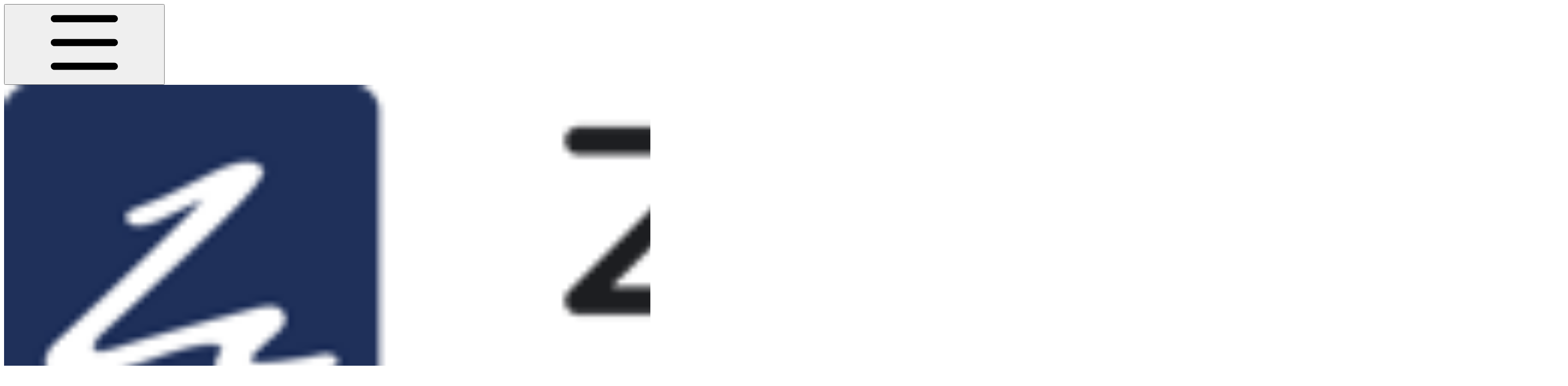

--- FILE ---
content_type: text/html; charset=utf-8
request_url: https://docs.zaui.com/zapi/zapi-calls/system-info/all-equipment
body_size: 34041
content:
<!DOCTYPE html><html lang="en" class="rounded-corners theme-clean no-tint sidebar-default sidebar-list-default links-default depth-subtle __variable_ec5c78 __variable_80f980 __variable_c67f68 font-Roboto"><head><meta charSet="utf-8"/><link rel="preconnect" href="https://static-2v.gitbook.com" crossorigin=""/><link rel="preconnect" href="https://api.gitbook.com/cache/"/><link rel="preconnect" href="https://ka-p.fontawesome.com/releases/v6.6.0/"/><link rel="preconnect" href="https://static-2v.gitbook.com"/><meta name="viewport" content="width=device-width, initial-scale=1, maximum-scale=1"/><link rel="preload" as="image" imageSrcSet="https://docs.zaui.com/zapi/~gitbook/image?url=https%3A%2F%2F2030839958-files.gitbook.io%2F%7E%2Ffiles%2Fv0%2Fb%2Fgitbook-x-prod.appspot.com%2Fo%2Fspaces%252F-MSk3jw38oEszWU6H5DA%252Flogo%252FmTd4lg4Y2sgN2P0rpTJR%252FZaui-Logo-transparent.png%3Falt%3Dmedia%26token%3D920ee755-9e20-478e-96bc-34d565a6a1b3&amp;width=160&amp;dpr=1&amp;quality=100&amp;sign=d39929c2&amp;sv=2 160w, https://docs.zaui.com/zapi/~gitbook/image?url=https%3A%2F%2F2030839958-files.gitbook.io%2F%7E%2Ffiles%2Fv0%2Fb%2Fgitbook-x-prod.appspot.com%2Fo%2Fspaces%252F-MSk3jw38oEszWU6H5DA%252Flogo%252FmTd4lg4Y2sgN2P0rpTJR%252FZaui-Logo-transparent.png%3Falt%3Dmedia%26token%3D920ee755-9e20-478e-96bc-34d565a6a1b3&amp;width=160&amp;dpr=2&amp;quality=100&amp;sign=d39929c2&amp;sv=2 320w, https://docs.zaui.com/zapi/~gitbook/image?url=https%3A%2F%2F2030839958-files.gitbook.io%2F%7E%2Ffiles%2Fv0%2Fb%2Fgitbook-x-prod.appspot.com%2Fo%2Fspaces%252F-MSk3jw38oEszWU6H5DA%252Flogo%252FmTd4lg4Y2sgN2P0rpTJR%252FZaui-Logo-transparent.png%3Falt%3Dmedia%26token%3D920ee755-9e20-478e-96bc-34d565a6a1b3&amp;width=160&amp;dpr=3&amp;quality=100&amp;sign=d39929c2&amp;sv=2 480w, https://docs.zaui.com/zapi/~gitbook/image?url=https%3A%2F%2F2030839958-files.gitbook.io%2F%7E%2Ffiles%2Fv0%2Fb%2Fgitbook-x-prod.appspot.com%2Fo%2Fspaces%252F-MSk3jw38oEszWU6H5DA%252Flogo%252FmTd4lg4Y2sgN2P0rpTJR%252FZaui-Logo-transparent.png%3Falt%3Dmedia%26token%3D920ee755-9e20-478e-96bc-34d565a6a1b3&amp;width=160&amp;dpr=4&amp;quality=100&amp;sign=d39929c2&amp;sv=2 640w, https://docs.zaui.com/zapi/~gitbook/image?url=https%3A%2F%2F2030839958-files.gitbook.io%2F%7E%2Ffiles%2Fv0%2Fb%2Fgitbook-x-prod.appspot.com%2Fo%2Fspaces%252F-MSk3jw38oEszWU6H5DA%252Flogo%252FmTd4lg4Y2sgN2P0rpTJR%252FZaui-Logo-transparent.png%3Falt%3Dmedia%26token%3D920ee755-9e20-478e-96bc-34d565a6a1b3&amp;width=260&amp;dpr=1&amp;quality=100&amp;sign=d39929c2&amp;sv=2 260w, https://docs.zaui.com/zapi/~gitbook/image?url=https%3A%2F%2F2030839958-files.gitbook.io%2F%7E%2Ffiles%2Fv0%2Fb%2Fgitbook-x-prod.appspot.com%2Fo%2Fspaces%252F-MSk3jw38oEszWU6H5DA%252Flogo%252FmTd4lg4Y2sgN2P0rpTJR%252FZaui-Logo-transparent.png%3Falt%3Dmedia%26token%3D920ee755-9e20-478e-96bc-34d565a6a1b3&amp;width=260&amp;dpr=2&amp;quality=100&amp;sign=d39929c2&amp;sv=2 520w, https://docs.zaui.com/zapi/~gitbook/image?url=https%3A%2F%2F2030839958-files.gitbook.io%2F%7E%2Ffiles%2Fv0%2Fb%2Fgitbook-x-prod.appspot.com%2Fo%2Fspaces%252F-MSk3jw38oEszWU6H5DA%252Flogo%252FmTd4lg4Y2sgN2P0rpTJR%252FZaui-Logo-transparent.png%3Falt%3Dmedia%26token%3D920ee755-9e20-478e-96bc-34d565a6a1b3&amp;width=260&amp;dpr=3&amp;quality=100&amp;sign=d39929c2&amp;sv=2 780w, https://docs.zaui.com/zapi/~gitbook/image?url=https%3A%2F%2F2030839958-files.gitbook.io%2F%7E%2Ffiles%2Fv0%2Fb%2Fgitbook-x-prod.appspot.com%2Fo%2Fspaces%252F-MSk3jw38oEszWU6H5DA%252Flogo%252FmTd4lg4Y2sgN2P0rpTJR%252FZaui-Logo-transparent.png%3Falt%3Dmedia%26token%3D920ee755-9e20-478e-96bc-34d565a6a1b3&amp;width=260&amp;dpr=4&amp;quality=100&amp;sign=d39929c2&amp;sv=2 1040w" imageSizes="(max-width: 1024px) 160px, 260px"/><link rel="stylesheet" href="https://static-2v.gitbook.com/_next/static/css/98d879cc65f0edd6.css" data-precedence="next"/><link rel="stylesheet" href="https://static-2v.gitbook.com/_next/static/css/29c59fea1eee68da.css" data-precedence="next"/><link rel="stylesheet" href="https://static-2v.gitbook.com/_next/static/css/e4670420fc569cb1.css" data-precedence="next"/><link rel="stylesheet" href="https://static-2v.gitbook.com/_next/static/css/7ebb61be21b17617.css" data-precedence="next"/><link rel="stylesheet" href="https://static-2v.gitbook.com/_next/static/css/6ffa182b62581177.css" data-precedence="next"/><link rel="stylesheet" href="https://static-2v.gitbook.com/_next/static/css/274ceba6bb6b634e.css" data-precedence="next"/><link rel="stylesheet" href="https://static-2v.gitbook.com/_next/static/css/6f9c76ee4cbe9884.css" data-precedence="next"/><link rel="stylesheet" href="https://static-2v.gitbook.com/_next/static/css/90c2fc9ebe34971f.css" data-precedence="next"/><link rel="stylesheet" href="https://static-2v.gitbook.com/_next/static/css/67949e09785f9b4e.css" data-precedence="next"/><link rel="stylesheet" href="https://static-2v.gitbook.com/_next/static/css/8c7837bed22017b9.css" data-precedence="next"/><link rel="preload" as="script" fetchPriority="low" href="https://static-2v.gitbook.com/_next/static/chunks/webpack-bbf485a692592815.js"/><script src="https://static-2v.gitbook.com/_next/static/chunks/af6d8a37-54f2784b1c66a730.js" async=""></script><script src="https://static-2v.gitbook.com/_next/static/chunks/885-30bd815b9c4d9569.js" async=""></script><script src="https://static-2v.gitbook.com/_next/static/chunks/main-app-04b1651681b4b5b2.js" async=""></script><script src="https://static-2v.gitbook.com/_next/static/chunks/app/global-error-7852ce99804d78c7.js" async=""></script><script src="https://static-2v.gitbook.com/_next/static/chunks/a7859603-a424be893d3cf69c.js" async=""></script><script src="https://static-2v.gitbook.com/_next/static/chunks/7842-f0c9cb8e5929ccb0.js" async=""></script><script src="https://static-2v.gitbook.com/_next/static/chunks/2096-262381585e65b993.js" async=""></script><script src="https://static-2v.gitbook.com/_next/static/chunks/5864-8a0c12a9108e8136.js" async=""></script><script src="https://static-2v.gitbook.com/_next/static/chunks/8580-e6340c027db2da20.js" async=""></script><script src="https://static-2v.gitbook.com/_next/static/chunks/744-8e507aefc06f5913.js" async=""></script><script src="https://static-2v.gitbook.com/_next/static/chunks/3852-156094ff6b146fa6.js" async=""></script><script src="https://static-2v.gitbook.com/_next/static/chunks/5479-cf3d5b88897242d4.js" async=""></script><script src="https://static-2v.gitbook.com/_next/static/chunks/app/sites/static/%5Bmode%5D/%5BsiteURL%5D/%5BsiteData%5D/(content)/%5BpagePath%5D/page-b35f659627d1dfa7.js" async=""></script><script src="https://static-2v.gitbook.com/_next/static/chunks/2828-c11ad5893462c1bd.js" async=""></script><script src="https://static-2v.gitbook.com/_next/static/chunks/1819-1974864367392939.js" async=""></script><script src="https://static-2v.gitbook.com/_next/static/chunks/422-f82f9afc38ccd28e.js" async=""></script><script src="https://static-2v.gitbook.com/_next/static/chunks/app/sites/static/%5Bmode%5D/%5BsiteURL%5D/%5BsiteData%5D/(content)/layout-f63cd53fe1bc897f.js" async=""></script><script async="" src="https://integrations.gitbook.com/v1/integrations/googleanalytics/installations/e3489e575ae7ff71a1b355666919cfb1686730336cc54af4c9d5c5843058f166/sites/site_yrmj3/script.js?version=151.0"></script><meta name="next-size-adjust" content=""/><meta name="color-scheme" content="light"/><title>All Equipment | Supplier API (ZAPI)</title><meta name="description" content="Returns a list of all equipment for a system"/><meta name="generator" content="GitBook (1de4eb7)"/><meta name="robots" content="index, follow"/><link rel="canonical" href="https://docs.zaui.com/zapi/zapi-calls/system-info/all-equipment"/><link rel="alternate" type="text/markdown" href="https://docs.zaui.com/zapi/zapi-calls/system-info/all-equipment.md"/><meta name="mobile-web-app-capable" content="yes"/><meta name="apple-mobile-web-app-title" content="Supplier API (ZAPI)"/><meta name="apple-mobile-web-app-status-bar-style" content="default"/><meta property="og:title" content="All Equipment | Supplier API (ZAPI)"/><meta property="og:description" content="Returns a list of all equipment for a system"/><meta property="og:image" content="https://docs.zaui.com/zapi/~gitbook/ogimage/ZibffW5BmE42r8L6rzc4"/><meta name="twitter:card" content="summary_large_image"/><meta name="twitter:title" content="All Equipment | Supplier API (ZAPI)"/><meta name="twitter:description" content="Returns a list of all equipment for a system"/><meta name="twitter:image" content="https://docs.zaui.com/zapi/~gitbook/ogimage/ZibffW5BmE42r8L6rzc4"/><link rel="icon" href="https://docs.zaui.com/zapi/~gitbook/image?url=https%3A%2F%2F2030839958-files.gitbook.io%2F%7E%2Ffiles%2Fv0%2Fb%2Fgitbook-x-prod.appspot.com%2Fo%2Fspaces%252F-MSk3jw38oEszWU6H5DA%252Ficon%252FRkRlNcX6bFsfGMA7N6Hw%252Fzauilogo.png%3Falt%3Dmedia%26token%3D40892ae9-605f-4bff-8f58-854bbaa84b8b&amp;width=48&amp;height=48&amp;sign=b32ab27b&amp;sv=2" type="image/png" media="(prefers-color-scheme: light)"/><link rel="icon" href="https://docs.zaui.com/zapi/~gitbook/image?url=https%3A%2F%2F2030839958-files.gitbook.io%2F%7E%2Ffiles%2Fv0%2Fb%2Fgitbook-x-prod.appspot.com%2Fo%2Fspaces%252F-MSk3jw38oEszWU6H5DA%252Ficon%252FRkRlNcX6bFsfGMA7N6Hw%252Fzauilogo.png%3Falt%3Dmedia%26token%3D40892ae9-605f-4bff-8f58-854bbaa84b8b&amp;width=48&amp;height=48&amp;sign=b32ab27b&amp;sv=2" type="image/png" media="(prefers-color-scheme: dark)"/><link rel="apple-touch-icon" href="https://docs.zaui.com/zapi/~gitbook/image?url=https%3A%2F%2F2030839958-files.gitbook.io%2F%7E%2Ffiles%2Fv0%2Fb%2Fgitbook-x-prod.appspot.com%2Fo%2Fspaces%252F-MSk3jw38oEszWU6H5DA%252Ficon%252FRkRlNcX6bFsfGMA7N6Hw%252Fzauilogo.png%3Falt%3Dmedia%26token%3D40892ae9-605f-4bff-8f58-854bbaa84b8b&amp;width=180&amp;height=180&amp;sign=b32ab27b&amp;sv=2" type="image/png" media="(prefers-color-scheme: light)"/><link rel="apple-touch-icon" href="https://docs.zaui.com/zapi/~gitbook/image?url=https%3A%2F%2F2030839958-files.gitbook.io%2F%7E%2Ffiles%2Fv0%2Fb%2Fgitbook-x-prod.appspot.com%2Fo%2Fspaces%252F-MSk3jw38oEszWU6H5DA%252Ficon%252FRkRlNcX6bFsfGMA7N6Hw%252Fzauilogo.png%3Falt%3Dmedia%26token%3D40892ae9-605f-4bff-8f58-854bbaa84b8b&amp;width=180&amp;height=180&amp;sign=b32ab27b&amp;sv=2" type="image/png" media="(prefers-color-scheme: dark)"/><style>
                    :root {
                        --primary-1: 255 255 255; --contrast-primary-1: 29 29 29;
--primary-2: 245 250 255; --contrast-primary-2: 29 29 29;
--primary-3: 239 248 255; --contrast-primary-3: 29 29 29;
--primary-4: 229 243 255; --contrast-primary-4: 29 29 29;
--primary-5: 220 238 255; --contrast-primary-5: 29 29 29;
--primary-6: 208 230 255; --contrast-primary-6: 29 29 29;
--primary-7: 191 217 255; --contrast-primary-7: 29 29 29;
--primary-8: 174 204 255; --contrast-primary-8: 29 29 29;
--primary-9: 20 79 255; --contrast-primary-9: 255 255 255;
--primary-10: 35 98 255; --contrast-primary-10: 255 255 255;
--primary-11: 79 108 172; --contrast-primary-11: 255 255 255;
--primary-12: 23 29 42; --contrast-primary-12: 255 255 255;
--primary-original: 20 79 255; --contrast-primary-original: 255 255 255;
                        --tint-1: 255 255 255; --contrast-tint-1: 29 29 29;
--tint-2: 249 250 252; --contrast-tint-2: 29 29 29;
--tint-3: 246 247 251; --contrast-tint-3: 29 29 29;
--tint-4: 240 242 248; --contrast-tint-4: 29 29 29;
--tint-5: 234 237 245; --contrast-tint-5: 29 29 29;
--tint-6: 225 230 239; --contrast-tint-6: 29 29 29;
--tint-7: 212 217 228; --contrast-tint-7: 29 29 29;
--tint-8: 198 205 217; --contrast-tint-8: 29 29 29;
--tint-9: 117 133 165; --contrast-tint-9: 255 255 255;
--tint-10: 106 121 153; --contrast-tint-10: 255 255 255;
--tint-11: 104 110 123; --contrast-tint-11: 255 255 255;
--tint-12: 28 29 32; --contrast-tint-12: 255 255 255;
--tint-original: 120 120 120; --contrast-tint-original: 255 255 255;
                        --neutral-1: 255 255 255; --contrast-neutral-1: 29 29 29;
--neutral-2: 250 250 250; --contrast-neutral-2: 29 29 29;
--neutral-3: 247 247 247; --contrast-neutral-3: 29 29 29;
--neutral-4: 242 242 242; --contrast-neutral-4: 29 29 29;
--neutral-5: 237 237 237; --contrast-neutral-5: 29 29 29;
--neutral-6: 229 229 229; --contrast-neutral-6: 29 29 29;
--neutral-7: 217 217 217; --contrast-neutral-7: 29 29 29;
--neutral-8: 204 204 204; --contrast-neutral-8: 29 29 29;
--neutral-9: 120 120 120; --contrast-neutral-9: 255 255 255;
--neutral-10: 121 121 121; --contrast-neutral-10: 255 255 255;
--neutral-11: 110 110 110; --contrast-neutral-11: 255 255 255;
--neutral-12: 29 29 29; --contrast-neutral-12: 255 255 255;
--neutral-original: 120 120 120; --contrast-neutral-original: 255 255 255;

                        --header-background: 20 79 255;
                        --header-link: 255 255 255;

                        --info-1: 255 255 255; --contrast-info-1: 29 29 29;
--info-2: 250 250 250; --contrast-info-2: 29 29 29;
--info-3: 247 247 247; --contrast-info-3: 29 29 29;
--info-4: 242 242 242; --contrast-info-4: 29 29 29;
--info-5: 237 237 237; --contrast-info-5: 29 29 29;
--info-6: 229 229 229; --contrast-info-6: 29 29 29;
--info-7: 217 217 217; --contrast-info-7: 29 29 29;
--info-8: 204 204 204; --contrast-info-8: 29 29 29;
--info-9: 120 120 120; --contrast-info-9: 255 255 255;
--info-10: 121 121 121; --contrast-info-10: 255 255 255;
--info-11: 110 110 110; --contrast-info-11: 255 255 255;
--info-12: 29 29 29; --contrast-info-12: 255 255 255;
--info-original: 120 120 120; --contrast-info-original: 255 255 255;
                        --warning-1: 255 255 255; --contrast-warning-1: 29 29 29;
--warning-2: 254 249 244; --contrast-warning-2: 29 29 29;
--warning-3: 255 245 236; --contrast-warning-3: 29 29 29;
--warning-4: 255 239 225; --contrast-warning-4: 29 29 29;
--warning-5: 254 233 214; --contrast-warning-5: 29 29 29;
--warning-6: 250 224 200; --contrast-warning-6: 29 29 29;
--warning-7: 242 211 182; --contrast-warning-7: 29 29 29;
--warning-8: 233 197 164; --contrast-warning-8: 29 29 29;
--warning-9: 254 154 0; --contrast-warning-9: 29 29 29;
--warning-10: 187 92 0; --contrast-warning-10: 255 255 255;
--warning-11: 138 102 66; --contrast-warning-11: 255 255 255;
--warning-12: 35 28 21; --contrast-warning-12: 255 255 255;
--warning-original: 254 154 0; --contrast-warning-original: 29 29 29;
                        --danger-1: 255 255 255; --contrast-danger-1: 29 29 29;
--danger-2: 255 247 246; --contrast-danger-2: 29 29 29;
--danger-3: 255 242 239; --contrast-danger-3: 29 29 29;
--danger-4: 255 234 230; --contrast-danger-4: 29 29 29;
--danger-5: 255 226 221; --contrast-danger-5: 29 29 29;
--danger-6: 255 215 210; --contrast-danger-6: 29 29 29;
--danger-7: 255 200 193; --contrast-danger-7: 29 29 29;
--danger-8: 254 184 177; --contrast-danger-8: 29 29 29;
--danger-9: 251 44 54; --contrast-danger-9: 255 255 255;
--danger-10: 228 0 33; --contrast-danger-10: 255 255 255;
--danger-11: 158 87 81; --contrast-danger-11: 255 255 255;
--danger-12: 39 25 23; --contrast-danger-12: 255 255 255;
--danger-original: 251 44 54; --contrast-danger-original: 255 255 255;
                        --success-1: 255 255 255; --contrast-success-1: 29 29 29;
--success-2: 245 252 246; --contrast-success-2: 29 29 29;
--success-3: 238 252 240; --contrast-success-3: 29 29 29;
--success-4: 229 249 231; --contrast-success-4: 29 29 29;
--success-5: 219 246 222; --contrast-success-5: 29 29 29;
--success-6: 207 240 210; --contrast-success-6: 29 29 29;
--success-7: 190 229 194; --contrast-success-7: 29 29 29;
--success-8: 172 218 177; --contrast-success-8: 29 29 29;
--success-9: 0 201 80; --contrast-success-9: 29 29 29;
--success-10: 0 152 23; --contrast-success-10: 255 255 255;
--success-11: 74 124 82; --contrast-success-11: 255 255 255;
--success-12: 22 32 23; --contrast-success-12: 255 255 255;
--success-original: 0 201 80; --contrast-success-original: 29 29 29;
                    }

                    .dark {
                        --primary-1: 29 29 29; --contrast-primary-1: 255 255 255;
--primary-2: 31 35 41; --contrast-primary-2: 255 255 255;
--primary-3: 37 44 57; --contrast-primary-3: 255 255 255;
--primary-4: 38 48 68; --contrast-primary-4: 255 255 255;
--primary-5: 40 53 81; --contrast-primary-5: 255 255 255;
--primary-6: 40 56 92; --contrast-primary-6: 255 255 255;
--primary-7: 46 66 110; --contrast-primary-7: 255 255 255;
--primary-8: 52 76 128; --contrast-primary-8: 255 255 255;
--primary-9: 20 79 255; --contrast-primary-9: 255 255 255;
--primary-10: 56 125 255; --contrast-primary-10: 255 255 255;
--primary-11: 158 192 255; --contrast-primary-11: 29 29 29;
--primary-12: 246 255 255; --contrast-primary-12: 29 29 29;
--primary-original: 20 79 255; --contrast-primary-original: 255 255 255;
                        --tint-1: 29 29 29; --contrast-tint-1: 255 255 255;
--tint-2: 34 34 35; --contrast-tint-2: 255 255 255;
--tint-3: 43 44 45; --contrast-tint-3: 255 255 255;
--tint-4: 47 48 50; --contrast-tint-4: 255 255 255;
--tint-5: 52 54 56; --contrast-tint-5: 255 255 255;
--tint-6: 56 58 61; --contrast-tint-6: 255 255 255;
--tint-7: 65 68 72; --contrast-tint-7: 255 255 255;
--tint-8: 75 78 83; --contrast-tint-8: 255 255 255;
--tint-9: 125 133 149; --contrast-tint-9: 255 255 255;
--tint-10: 136 145 161; --contrast-tint-10: 255 255 255;
--tint-11: 189 192 199; --contrast-tint-11: 29 29 29;
--tint-12: 254 255 255; --contrast-tint-12: 29 29 29;
--tint-original: 120 120 120; --contrast-tint-original: 255 255 255;
                        --neutral-1: 29 29 29; --contrast-neutral-1: 255 255 255;
--neutral-2: 34 34 34; --contrast-neutral-2: 255 255 255;
--neutral-3: 44 44 44; --contrast-neutral-3: 255 255 255;
--neutral-4: 48 48 48; --contrast-neutral-4: 255 255 255;
--neutral-5: 53 53 53; --contrast-neutral-5: 255 255 255;
--neutral-6: 57 57 57; --contrast-neutral-6: 255 255 255;
--neutral-7: 67 67 67; --contrast-neutral-7: 255 255 255;
--neutral-8: 78 78 78; --contrast-neutral-8: 255 255 255;
--neutral-9: 120 120 120; --contrast-neutral-9: 255 255 255;
--neutral-10: 144 144 144; --contrast-neutral-10: 255 255 255;
--neutral-11: 192 192 192; --contrast-neutral-11: 29 29 29;
--neutral-12: 255 255 255; --contrast-neutral-12: 29 29 29;
--neutral-original: 120 120 120; --contrast-neutral-original: 255 255 255;

                        --header-background: 20 79 255;
                        --header-link: 255 255 255;

                        --info-1: 29 29 29; --contrast-info-1: 255 255 255;
--info-2: 34 34 34; --contrast-info-2: 255 255 255;
--info-3: 44 44 44; --contrast-info-3: 255 255 255;
--info-4: 48 48 48; --contrast-info-4: 255 255 255;
--info-5: 53 53 53; --contrast-info-5: 255 255 255;
--info-6: 57 57 57; --contrast-info-6: 255 255 255;
--info-7: 67 67 67; --contrast-info-7: 255 255 255;
--info-8: 78 78 78; --contrast-info-8: 255 255 255;
--info-9: 120 120 120; --contrast-info-9: 255 255 255;
--info-10: 144 144 144; --contrast-info-10: 255 255 255;
--info-11: 192 192 192; --contrast-info-11: 29 29 29;
--info-12: 255 255 255; --contrast-info-12: 29 29 29;
--info-original: 120 120 120; --contrast-info-original: 255 255 255;
                        --warning-1: 29 29 29; --contrast-warning-1: 255 255 255;
--warning-2: 38 34 30; --contrast-warning-2: 255 255 255;
--warning-3: 50 42 35; --contrast-warning-3: 255 255 255;
--warning-4: 57 45 34; --contrast-warning-4: 255 255 255;
--warning-5: 66 50 34; --contrast-warning-5: 255 255 255;
--warning-6: 73 53 33; --contrast-warning-6: 255 255 255;
--warning-7: 87 62 37; --contrast-warning-7: 255 255 255;
--warning-8: 101 71 41; --contrast-warning-8: 255 255 255;
--warning-9: 254 154 0; --contrast-warning-9: 29 29 29;
--warning-10: 213 116 0; --contrast-warning-10: 255 255 255;
--warning-11: 224 184 145; --contrast-warning-11: 29 29 29;
--warning-12: 255 253 243; --contrast-warning-12: 29 29 29;
--warning-original: 254 154 0; --contrast-warning-original: 29 29 29;
                        --danger-1: 29 29 29; --contrast-danger-1: 255 255 255;
--danger-2: 40 32 32; --contrast-danger-2: 255 255 255;
--danger-3: 55 39 38; --contrast-danger-3: 255 255 255;
--danger-4: 64 41 38; --contrast-danger-4: 255 255 255;
--danger-5: 75 44 41; --contrast-danger-5: 255 255 255;
--danger-6: 84 45 41; --contrast-danger-6: 255 255 255;
--danger-7: 100 51 48; --contrast-danger-7: 255 255 255;
--danger-8: 117 58 54; --contrast-danger-8: 255 255 255;
--danger-9: 251 44 54; --contrast-danger-9: 255 255 255;
--danger-10: 255 52 59; --contrast-danger-10: 255 255 255;
--danger-11: 248 168 161; --contrast-danger-11: 29 29 29;
--danger-12: 255 249 247; --contrast-danger-12: 29 29 29;
--danger-original: 251 44 54; --contrast-danger-original: 255 255 255;
                        --success-1: 29 29 29; --contrast-success-1: 255 255 255;
--success-2: 31 36 32; --contrast-success-2: 255 255 255;
--success-3: 37 47 38; --contrast-success-3: 255 255 255;
--success-4: 37 52 39; --contrast-success-4: 255 255 255;
--success-5: 38 60 41; --contrast-success-5: 255 255 255;
--success-6: 38 65 41; --contrast-success-6: 255 255 255;
--success-7: 42 77 48; --contrast-success-7: 255 255 255;
--success-8: 47 89 54; --contrast-success-8: 255 255 255;
--success-9: 0 201 80; --contrast-success-9: 29 29 29;
--success-10: 0 176 54; --contrast-success-10: 255 255 255;
--success-11: 155 208 161; --contrast-success-11: 29 29 29;
--success-12: 246 255 247; --contrast-success-12: 29 29 29;
--success-original: 0 201 80; --contrast-success-original: 29 29 29;
                    }
                </style><script src="https://static-2v.gitbook.com/_next/static/chunks/polyfills-42372ed130431b0a.js" noModule=""></script></head><body class="site-background"><script>((a,b,c,d,e,f,g,h)=>{let i=document.documentElement,j=["light","dark"];function k(b){var c;(Array.isArray(a)?a:[a]).forEach(a=>{let c="class"===a,d=c&&f?e.map(a=>f[a]||a):e;c?(i.classList.remove(...d),i.classList.add(f&&f[b]?f[b]:b)):i.setAttribute(a,b)}),c=b,h&&j.includes(c)&&(i.style.colorScheme=c)}if(d)k(d);else try{let a=localStorage.getItem(b)||c,d=g&&"system"===a?window.matchMedia("(prefers-color-scheme: dark)").matches?"dark":"light":a;k(d)}catch(a){}})("class","theme","system","light",["light","dark"],null,true,true)</script><header id="site-header" class="flex flex-col h-[64px] sticky top-0 z-30 w-full flex-none shadow-[0px_1px_0px] shadow-tint-12/2 bg-tint-base/9 theme-muted:bg-tint-subtle/9 [html.sidebar-filled.theme-bold.tint_&amp;]:bg-tint-subtle/9 theme-gradient:bg-gradient-primary theme-gradient-tint:bg-gradient-tint contrast-more:bg-tint-base text-sm backdrop-blur-lg"><div class="theme-bold:bg-header-background theme-bold:shadow-[0px_1px_0px] theme-bold:shadow-tint-12/2"><div class="transition-all duration-300 lg:chat-open:pr-80 xl:chat-open:pr-96"><div class="gap-4 lg:gap-6 flex items-center justify-between w-full py-3 min-h-16 sm:h-16 px-4 sm:px-6 md:px-8 max-w-screen-2xl mx-auto transition-[max-width] duration-300 @container/header"><div class="flex max-w-full min-w-0 shrink items-center justify-start gap-2 lg:gap-4"><button class="flex flex-row items-center rounded-sm straight-corners:rounded-xs px-2 py-1 -ml-2 text-tint-strong theme-bold:text-header-link hover:bg-tint-hover hover:theme-bold:bg-header-link/3 page-no-toc:hidden lg:hidden" aria-label="Open table of contents"><svg style="mask-image:url(https://ka-p.fontawesome.com/releases/v6.6.0/svgs/regular/bars.svg?v=2&amp;token=a463935e93);-webkit-mask-image:url(https://ka-p.fontawesome.com/releases/v6.6.0/svgs/regular/bars.svg?v=2&amp;token=a463935e93);mask-repeat:no-repeat;-webkit-mask-repeat:no-repeat;mask-position:center;-webkit-mask-position:center" class="gb-icon size-4 text-inherit"></svg></button><a class="group/headerlogo min-w-0 shrink flex items-center" href="/zapi"><img alt="Logo" class="block dark:hidden overflow-hidden shrink min-w-0 max-w-40 lg:max-w-64 lg:site-header-none:page-no-toc:max-w-56 max-h-10 h-full w-full object-contain object-left" src="https://docs.zaui.com/zapi/~gitbook/image?url=https%3A%2F%2F2030839958-files.gitbook.io%2F%7E%2Ffiles%2Fv0%2Fb%2Fgitbook-x-prod.appspot.com%2Fo%2Fspaces%252F-MSk3jw38oEszWU6H5DA%252Flogo%252FmTd4lg4Y2sgN2P0rpTJR%252FZaui-Logo-transparent.png%3Falt%3Dmedia%26token%3D920ee755-9e20-478e-96bc-34d565a6a1b3&amp;width=260&amp;dpr=4&amp;quality=100&amp;sign=d39929c2&amp;sv=2" srcSet="https://docs.zaui.com/zapi/~gitbook/image?url=https%3A%2F%2F2030839958-files.gitbook.io%2F%7E%2Ffiles%2Fv0%2Fb%2Fgitbook-x-prod.appspot.com%2Fo%2Fspaces%252F-MSk3jw38oEszWU6H5DA%252Flogo%252FmTd4lg4Y2sgN2P0rpTJR%252FZaui-Logo-transparent.png%3Falt%3Dmedia%26token%3D920ee755-9e20-478e-96bc-34d565a6a1b3&amp;width=160&amp;dpr=1&amp;quality=100&amp;sign=d39929c2&amp;sv=2 160w, https://docs.zaui.com/zapi/~gitbook/image?url=https%3A%2F%2F2030839958-files.gitbook.io%2F%7E%2Ffiles%2Fv0%2Fb%2Fgitbook-x-prod.appspot.com%2Fo%2Fspaces%252F-MSk3jw38oEszWU6H5DA%252Flogo%252FmTd4lg4Y2sgN2P0rpTJR%252FZaui-Logo-transparent.png%3Falt%3Dmedia%26token%3D920ee755-9e20-478e-96bc-34d565a6a1b3&amp;width=160&amp;dpr=2&amp;quality=100&amp;sign=d39929c2&amp;sv=2 320w, https://docs.zaui.com/zapi/~gitbook/image?url=https%3A%2F%2F2030839958-files.gitbook.io%2F%7E%2Ffiles%2Fv0%2Fb%2Fgitbook-x-prod.appspot.com%2Fo%2Fspaces%252F-MSk3jw38oEszWU6H5DA%252Flogo%252FmTd4lg4Y2sgN2P0rpTJR%252FZaui-Logo-transparent.png%3Falt%3Dmedia%26token%3D920ee755-9e20-478e-96bc-34d565a6a1b3&amp;width=160&amp;dpr=3&amp;quality=100&amp;sign=d39929c2&amp;sv=2 480w, https://docs.zaui.com/zapi/~gitbook/image?url=https%3A%2F%2F2030839958-files.gitbook.io%2F%7E%2Ffiles%2Fv0%2Fb%2Fgitbook-x-prod.appspot.com%2Fo%2Fspaces%252F-MSk3jw38oEszWU6H5DA%252Flogo%252FmTd4lg4Y2sgN2P0rpTJR%252FZaui-Logo-transparent.png%3Falt%3Dmedia%26token%3D920ee755-9e20-478e-96bc-34d565a6a1b3&amp;width=160&amp;dpr=4&amp;quality=100&amp;sign=d39929c2&amp;sv=2 640w, https://docs.zaui.com/zapi/~gitbook/image?url=https%3A%2F%2F2030839958-files.gitbook.io%2F%7E%2Ffiles%2Fv0%2Fb%2Fgitbook-x-prod.appspot.com%2Fo%2Fspaces%252F-MSk3jw38oEszWU6H5DA%252Flogo%252FmTd4lg4Y2sgN2P0rpTJR%252FZaui-Logo-transparent.png%3Falt%3Dmedia%26token%3D920ee755-9e20-478e-96bc-34d565a6a1b3&amp;width=260&amp;dpr=1&amp;quality=100&amp;sign=d39929c2&amp;sv=2 260w, https://docs.zaui.com/zapi/~gitbook/image?url=https%3A%2F%2F2030839958-files.gitbook.io%2F%7E%2Ffiles%2Fv0%2Fb%2Fgitbook-x-prod.appspot.com%2Fo%2Fspaces%252F-MSk3jw38oEszWU6H5DA%252Flogo%252FmTd4lg4Y2sgN2P0rpTJR%252FZaui-Logo-transparent.png%3Falt%3Dmedia%26token%3D920ee755-9e20-478e-96bc-34d565a6a1b3&amp;width=260&amp;dpr=2&amp;quality=100&amp;sign=d39929c2&amp;sv=2 520w, https://docs.zaui.com/zapi/~gitbook/image?url=https%3A%2F%2F2030839958-files.gitbook.io%2F%7E%2Ffiles%2Fv0%2Fb%2Fgitbook-x-prod.appspot.com%2Fo%2Fspaces%252F-MSk3jw38oEszWU6H5DA%252Flogo%252FmTd4lg4Y2sgN2P0rpTJR%252FZaui-Logo-transparent.png%3Falt%3Dmedia%26token%3D920ee755-9e20-478e-96bc-34d565a6a1b3&amp;width=260&amp;dpr=3&amp;quality=100&amp;sign=d39929c2&amp;sv=2 780w, https://docs.zaui.com/zapi/~gitbook/image?url=https%3A%2F%2F2030839958-files.gitbook.io%2F%7E%2Ffiles%2Fv0%2Fb%2Fgitbook-x-prod.appspot.com%2Fo%2Fspaces%252F-MSk3jw38oEszWU6H5DA%252Flogo%252FmTd4lg4Y2sgN2P0rpTJR%252FZaui-Logo-transparent.png%3Falt%3Dmedia%26token%3D920ee755-9e20-478e-96bc-34d565a6a1b3&amp;width=260&amp;dpr=4&amp;quality=100&amp;sign=d39929c2&amp;sv=2 1040w" sizes="(max-width: 1024px) 160px, 260px" width="3078" height="738"/><img alt="Logo" loading="lazy" class="hidden dark:block overflow-hidden shrink min-w-0 max-w-40 lg:max-w-64 lg:site-header-none:page-no-toc:max-w-56 max-h-10 h-full w-full object-contain object-left" src="https://docs.zaui.com/zapi/~gitbook/image?url=https%3A%2F%2F2030839958-files.gitbook.io%2F%7E%2Ffiles%2Fv0%2Fb%2Fgitbook-x-prod.appspot.com%2Fo%2Fspaces%252F-MSk3jw38oEszWU6H5DA%252Flogo%252FmTd4lg4Y2sgN2P0rpTJR%252FZaui-Logo-transparent.png%3Falt%3Dmedia%26token%3D920ee755-9e20-478e-96bc-34d565a6a1b3&amp;width=260&amp;dpr=4&amp;quality=100&amp;sign=d39929c2&amp;sv=2" srcSet="https://docs.zaui.com/zapi/~gitbook/image?url=https%3A%2F%2F2030839958-files.gitbook.io%2F%7E%2Ffiles%2Fv0%2Fb%2Fgitbook-x-prod.appspot.com%2Fo%2Fspaces%252F-MSk3jw38oEszWU6H5DA%252Flogo%252FmTd4lg4Y2sgN2P0rpTJR%252FZaui-Logo-transparent.png%3Falt%3Dmedia%26token%3D920ee755-9e20-478e-96bc-34d565a6a1b3&amp;width=160&amp;dpr=1&amp;quality=100&amp;sign=d39929c2&amp;sv=2 160w, https://docs.zaui.com/zapi/~gitbook/image?url=https%3A%2F%2F2030839958-files.gitbook.io%2F%7E%2Ffiles%2Fv0%2Fb%2Fgitbook-x-prod.appspot.com%2Fo%2Fspaces%252F-MSk3jw38oEszWU6H5DA%252Flogo%252FmTd4lg4Y2sgN2P0rpTJR%252FZaui-Logo-transparent.png%3Falt%3Dmedia%26token%3D920ee755-9e20-478e-96bc-34d565a6a1b3&amp;width=160&amp;dpr=2&amp;quality=100&amp;sign=d39929c2&amp;sv=2 320w, https://docs.zaui.com/zapi/~gitbook/image?url=https%3A%2F%2F2030839958-files.gitbook.io%2F%7E%2Ffiles%2Fv0%2Fb%2Fgitbook-x-prod.appspot.com%2Fo%2Fspaces%252F-MSk3jw38oEszWU6H5DA%252Flogo%252FmTd4lg4Y2sgN2P0rpTJR%252FZaui-Logo-transparent.png%3Falt%3Dmedia%26token%3D920ee755-9e20-478e-96bc-34d565a6a1b3&amp;width=160&amp;dpr=3&amp;quality=100&amp;sign=d39929c2&amp;sv=2 480w, https://docs.zaui.com/zapi/~gitbook/image?url=https%3A%2F%2F2030839958-files.gitbook.io%2F%7E%2Ffiles%2Fv0%2Fb%2Fgitbook-x-prod.appspot.com%2Fo%2Fspaces%252F-MSk3jw38oEszWU6H5DA%252Flogo%252FmTd4lg4Y2sgN2P0rpTJR%252FZaui-Logo-transparent.png%3Falt%3Dmedia%26token%3D920ee755-9e20-478e-96bc-34d565a6a1b3&amp;width=160&amp;dpr=4&amp;quality=100&amp;sign=d39929c2&amp;sv=2 640w, https://docs.zaui.com/zapi/~gitbook/image?url=https%3A%2F%2F2030839958-files.gitbook.io%2F%7E%2Ffiles%2Fv0%2Fb%2Fgitbook-x-prod.appspot.com%2Fo%2Fspaces%252F-MSk3jw38oEszWU6H5DA%252Flogo%252FmTd4lg4Y2sgN2P0rpTJR%252FZaui-Logo-transparent.png%3Falt%3Dmedia%26token%3D920ee755-9e20-478e-96bc-34d565a6a1b3&amp;width=260&amp;dpr=1&amp;quality=100&amp;sign=d39929c2&amp;sv=2 260w, https://docs.zaui.com/zapi/~gitbook/image?url=https%3A%2F%2F2030839958-files.gitbook.io%2F%7E%2Ffiles%2Fv0%2Fb%2Fgitbook-x-prod.appspot.com%2Fo%2Fspaces%252F-MSk3jw38oEszWU6H5DA%252Flogo%252FmTd4lg4Y2sgN2P0rpTJR%252FZaui-Logo-transparent.png%3Falt%3Dmedia%26token%3D920ee755-9e20-478e-96bc-34d565a6a1b3&amp;width=260&amp;dpr=2&amp;quality=100&amp;sign=d39929c2&amp;sv=2 520w, https://docs.zaui.com/zapi/~gitbook/image?url=https%3A%2F%2F2030839958-files.gitbook.io%2F%7E%2Ffiles%2Fv0%2Fb%2Fgitbook-x-prod.appspot.com%2Fo%2Fspaces%252F-MSk3jw38oEszWU6H5DA%252Flogo%252FmTd4lg4Y2sgN2P0rpTJR%252FZaui-Logo-transparent.png%3Falt%3Dmedia%26token%3D920ee755-9e20-478e-96bc-34d565a6a1b3&amp;width=260&amp;dpr=3&amp;quality=100&amp;sign=d39929c2&amp;sv=2 780w, https://docs.zaui.com/zapi/~gitbook/image?url=https%3A%2F%2F2030839958-files.gitbook.io%2F%7E%2Ffiles%2Fv0%2Fb%2Fgitbook-x-prod.appspot.com%2Fo%2Fspaces%252F-MSk3jw38oEszWU6H5DA%252Flogo%252FmTd4lg4Y2sgN2P0rpTJR%252FZaui-Logo-transparent.png%3Falt%3Dmedia%26token%3D920ee755-9e20-478e-96bc-34d565a6a1b3&amp;width=260&amp;dpr=4&amp;quality=100&amp;sign=d39929c2&amp;sv=2 1040w" sizes="(max-width: 1024px) 160px, 260px" width="3078" height="738"/></a></div><div class="flex grow-0 shrink-0 @2xl:basis-56 justify-self-end items-center gap-2 transition-[margin] duration-300 order-last"><div class="relative flex size-9 grow"><div class="button group/button inline-flex items-center gap-2 rounded-md straight-corners:rounded-none circular-corners:rounded-3xl border border-tint hover:border-tint-hover disabled:border-tint depth-subtle:shadow-xs hover:depth-subtle:shadow-md focus-visible:depth-subtle:shadow-md active:depth-subtle:shadow-xs shadow-tint/6 dark:shadow-tint-1 contrast-more:border-tint-12 contrast-more:hover:border-2 contrast-more:hover:border-tint-12 hover:depth-subtle:-translate-y-px focus-visible:depth-subtle:-translate-y-px data-[state=open]:depth-subtle:-translate-y-px active:depth-subtle:translate-y-0 transition-all truncate disabled:cursor-not-allowed disabled:translate-y-0! disabled:shadow-none! bg-tint-base text-tint hover:theme-clean:bg-tint-subtle theme-bold:bg-header-link/2 theme-bold:text-header-link theme-bold:shadow-none! hover:theme-bold:bg-header-link/3 hover:theme-bold:text-header-link hover:theme-bold:shadow-none hover:theme-bold:border-header-link/5 contrast-more:theme-bold:bg-header-background contrast-more:theme-bold:text-header-link contrast-more:theme-bold:border-header-link contrast-more:hover:theme-bold:border-header-link text-sm py-1.5 @2xl:circular-corners:px-4 has-[input:focus]:-translate-y-px h-9 @2xl:cursor-text cursor-pointer px-2.5 has-[input:focus]:bg-tint-base has-[input:focus]:depth-subtle:shadow-lg has-[input:focus]:depth-subtle:shadow-primary-subtle has-[input:focus-visible]:ring-2 has-[input:focus-visible]:ring-primary-hover theme-bold:border-header-link/3 has-[input:focus-visible]:theme-bold:border-header-link/5 has-[input:focus-visible]:theme-bold:bg-header-link/3 has-[input:focus-visible]:theme-bold:ring-header-link/5 theme-bold:before:absolute theme-bold:before:inset-0 theme-bold:before:bg-header-background/7 theme-bold:before:backdrop-blur-xl @max-2xl:absolute relative @max-2xl:right-0 z-30 max-w-none shrink grow justify-start @max-2xl:w-[38px]"><svg style="mask-image:url(https://ka-p.fontawesome.com/releases/v6.6.0/svgs/regular/magnifying-glass.svg?v=2&amp;token=a463935e93);-webkit-mask-image:url(https://ka-p.fontawesome.com/releases/v6.6.0/svgs/regular/magnifying-glass.svg?v=2&amp;token=a463935e93);mask-repeat:no-repeat;-webkit-mask-repeat:no-repeat;mask-position:center;-webkit-mask-position:center" class="gb-icon size-4 shrink-0 animate-scale-in"></svg><div class="sr-only" aria-live="assertive" role="alert" aria-relevant="all"></div><input aria-controls="search-results-«Rihlffffffb»" type="text" aria-haspopup="listbox" aria-expanded="false" data-state="closed" placeholder="Search…" maxLength="512" size="10" data-testid="search-input" class="peer z-10 min-w-0 grow bg-transparent py-0.5 text-tint-strong theme-bold:text-header-link outline-hidden transition-[width] duration-300 contain-paint placeholder:text-tint theme-bold:placeholder:text-current theme-bold:placeholder:opacity-7 @max-2xl:opacity-0" role="combobox" autoComplete="off" aria-autocomplete="list" value=""/><div aria-busy="true" class="shortcut hidden justify-end gap-0.5 whitespace-nowrap text-tint text-xs [font-feature-settings:&quot;calt&quot;,&quot;case&quot;] contrast-more:text-tint-strong md:flex opacity-0"><kbd class="flex h-5 min-w-5 items-center justify-center rounded-md border border-tint-subtle px-1 text-xs last:-mr-1 theme-bold:border-header-link/5 theme-bold:bg-header-background theme-bold:text-header-link">Ctrl</kbd><kbd class="flex h-5 min-w-5 items-center justify-center rounded-md border border-tint-subtle px-1 uppercase last:-mr-1 theme-bold:border-header-link/5 theme-bold:bg-header-background theme-bold:text-header-link">k</kbd></div></div></div></div></div></div></div></header><div class="pointer-events-none fixed inset-x-0 top-0 z-50 h-0.5 overflow-hidden hidden animate-fade-out-slow"><div class="h-full w-full origin-left animate-crawl bg-primary-solid theme-bold:bg-header-link"></div></div><div class="motion-safe:transition-all motion-safe:duration-300 lg:chat-open:mr-80 xl:chat-open:mr-96"><div class="flex flex-col lg:flex-row lg:justify-center px-4 sm:px-6 md:px-8 max-w-screen-2xl mx-auto site-width-wide:max-w-screen-4xl hydrated:transition-[max-width] duration-300"><aside data-testid="table-of-contents" id="table-of-contents" class="group text-sm grow-0 shrink-0 basis-full lg:basis-72 lg:page-no-toc:basis-56 relative z-1 lg:sticky lg:mr-12 lg:top-0 lg:h-screen lg:announcement:h-[calc(100vh-4.25rem)] lg:site-header:top-16 lg:site-header:h-[calc(100vh-4rem)] lg:announcement:site-header:h-[calc(100vh-4rem-4.25rem)] lg:site-header-sections:top-27 lg:site-header-sections:h-[calc(100vh-6.75rem)] lg:site-header-sections:announcement:h-[calc(100vh-6.75rem-4.25rem)] lg:[html[style*=&quot;--toc-top-offset&quot;]_&amp;]:top-(--toc-top-offset)! lg:[html[style*=&quot;--toc-height&quot;]_&amp;]:h-(--toc-height)! lg:page-no-toc:[html[style*=&quot;--outline-top-offset&quot;]_&amp;]:top-(--outline-top-offset)! lg:page-no-toc:[html[style*=&quot;--outline-height&quot;]_&amp;]:top-(--outline-height)! pt-4 pb-4 lg:sidebar-filled:pr-6 lg:page-no-toc:pr-0 hidden navigation-open:flex! lg:flex lg:page-no-toc:hidden xl:page-no-toc:flex lg:site-header-none:page-no-toc:flex flex-col gap-4 navigation-open:border-b border-tint-subtle"><div class="lg:-ms-5 relative flex grow flex-col overflow-hidden border-tint-subtle sidebar-filled:bg-tint-subtle theme-muted:bg-tint-subtle [html.sidebar-filled.theme-muted_&amp;]:bg-tint-base [html.sidebar-filled.theme-bold.tint_&amp;]:bg-tint-base [html.sidebar-filled.theme-gradient_&amp;]:border page-no-toc:bg-transparent! page-no-toc:border-none! sidebar-filled:rounded-xl straight-corners:rounded-none page-has-toc:[html.sidebar-filled.circular-corners_&amp;]:rounded-3xl"><div class="my-4 flex flex-col space-y-4 px-5 empty:hidden"></div><div data-testid="toc-scroll-container" class="flex grow flex-col p-2 pt-4 lg:pb-20 hide-scrollbar overflow-y-auto"><ul class="flex flex-col gap-y-0.5 page-no-toc:hidden border-tint-subtle sidebar-list-line:border-l"><li class="flex flex-col"><div class="-top-6 sticky z-1 flex items-center gap-3 px-3 pt-6 font-semibold text-xs uppercase tracking-wide pb-3 -mb-1.5 mask-[linear-gradient(rgba(0,0,0,1)_70%,rgba(0,0,0,0))] bg-tint-base sidebar-filled:bg-tint-subtle theme-muted:bg-tint-subtle [html.sidebar-filled.theme-muted_&amp;]:bg-tint-base [html.sidebar-filled.theme-bold.tint_&amp;]:bg-tint-base [html.sidebar-default.theme-gradient_&amp;]:bg-gradient-primary [html.sidebar-default.theme-gradient.tint_&amp;]:bg-gradient-tint -mt-6">Getting Started</div><ul class="flex flex-col gap-y-0.5"><li class="flex flex-col"><a class="group/toclink toclink relative transition-colors flex flex-row justify-between circular-corners:rounded-2xl rounded-md straight-corners:rounded-none p-1.5 pl-3 text-balance font-normal text-sm text-tint-strong/7 hover:bg-tint-hover hover:text-tint-strong contrast-more:text-tint-strong contrast-more:hover:text-tint-strong contrast-more:hover:ring-1 contrast-more:hover:ring-tint-12 before:contents[] before:-left-px before:absolute before:inset-y-0 sidebar-list-line:rounded-l-none sidebar-list-line:before:w-px [&amp;+div_a]:sidebar-list-default:rounded-l-none [&amp;+div_a]:pl-5 [&amp;+div_a]:sidebar-list-default:before:w-px" href="/zapi">Supplier API (ZAPI)</a></li><li class="flex flex-col"><a class="group/toclink toclink relative transition-colors flex flex-row justify-between circular-corners:rounded-2xl rounded-md straight-corners:rounded-none p-1.5 pl-3 text-balance font-normal text-sm text-tint-strong/7 hover:bg-tint-hover hover:text-tint-strong contrast-more:text-tint-strong contrast-more:hover:text-tint-strong contrast-more:hover:ring-1 contrast-more:hover:ring-tint-12 before:contents[] before:-left-px before:absolute before:inset-y-0 sidebar-list-line:rounded-l-none sidebar-list-line:before:w-px [&amp;+div_a]:sidebar-list-default:rounded-l-none [&amp;+div_a]:pl-5 [&amp;+div_a]:sidebar-list-default:before:w-px" href="/zapi/getting-started/getting-started">Getting Started<span class="group relative rounded-full straight-corners:rounded-xs w-5 h-5 after:grid-area-1-1 after:absolute after:-top-1 after:grid after:-left-1 after:w-7 after:h-7 hover:bg-tint-active hover:text-current"><svg style="mask-image:url(https://ka-p.fontawesome.com/releases/v6.6.0/svgs/regular/chevron-right.svg?v=2&amp;token=a463935e93);-webkit-mask-image:url(https://ka-p.fontawesome.com/releases/v6.6.0/svgs/regular/chevron-right.svg?v=2&amp;token=a463935e93);mask-repeat:no-repeat;-webkit-mask-repeat:no-repeat;mask-position:center;-webkit-mask-position:center" class="gb-icon m-1 grid size-3 shrink-0 text-current opacity-6 transition group-hover:opacity-11 contrast-more:opacity-11 rotate-0"></svg></span></a></li><li class="flex flex-col"><a class="group/toclink toclink relative transition-colors flex flex-row justify-between circular-corners:rounded-2xl rounded-md straight-corners:rounded-none p-1.5 pl-3 text-balance font-normal text-sm text-tint-strong/7 hover:bg-tint-hover hover:text-tint-strong contrast-more:text-tint-strong contrast-more:hover:text-tint-strong contrast-more:hover:ring-1 contrast-more:hover:ring-tint-12 before:contents[] before:-left-px before:absolute before:inset-y-0 sidebar-list-line:rounded-l-none sidebar-list-line:before:w-px [&amp;+div_a]:sidebar-list-default:rounded-l-none [&amp;+div_a]:pl-5 [&amp;+div_a]:sidebar-list-default:before:w-px" href="/zapi/getting-started/api-specification">API Specification</a></li><li class="flex flex-col"><a class="group/toclink toclink relative transition-colors flex flex-row justify-between circular-corners:rounded-2xl rounded-md straight-corners:rounded-none p-1.5 pl-3 text-balance font-normal text-sm text-tint-strong/7 hover:bg-tint-hover hover:text-tint-strong contrast-more:text-tint-strong contrast-more:hover:text-tint-strong contrast-more:hover:ring-1 contrast-more:hover:ring-tint-12 before:contents[] before:-left-px before:absolute before:inset-y-0 sidebar-list-line:rounded-l-none sidebar-list-line:before:w-px [&amp;+div_a]:sidebar-list-default:rounded-l-none [&amp;+div_a]:pl-5 [&amp;+div_a]:sidebar-list-default:before:w-px" href="/zapi/getting-started/api-specification-enhancements">API Specification Enhancements</a></li><li class="flex flex-col"><a class="group/toclink toclink relative transition-colors flex flex-row justify-between circular-corners:rounded-2xl rounded-md straight-corners:rounded-none p-1.5 pl-3 text-balance font-normal text-sm text-tint-strong/7 hover:bg-tint-hover hover:text-tint-strong contrast-more:text-tint-strong contrast-more:hover:text-tint-strong contrast-more:hover:ring-1 contrast-more:hover:ring-tint-12 before:contents[] before:-left-px before:absolute before:inset-y-0 sidebar-list-line:rounded-l-none sidebar-list-line:before:w-px [&amp;+div_a]:sidebar-list-default:rounded-l-none [&amp;+div_a]:pl-5 [&amp;+div_a]:sidebar-list-default:before:w-px" href="/zapi/getting-started/glossary-of-terms">Glossary of Terms</a></li></ul></li><li class="flex flex-col"><div class="-top-6 sticky z-1 flex items-center gap-3 px-3 pt-6 font-semibold text-xs uppercase tracking-wide pb-3 -mb-1.5 mask-[linear-gradient(rgba(0,0,0,1)_70%,rgba(0,0,0,0))] bg-tint-base sidebar-filled:bg-tint-subtle theme-muted:bg-tint-subtle [html.sidebar-filled.theme-muted_&amp;]:bg-tint-base [html.sidebar-filled.theme-bold.tint_&amp;]:bg-tint-base [html.sidebar-default.theme-gradient_&amp;]:bg-gradient-primary [html.sidebar-default.theme-gradient.tint_&amp;]:bg-gradient-tint">Supporting Nodes</div><ul class="flex flex-col gap-y-0.5"><li class="flex flex-col"><a class="group/toclink toclink relative transition-colors flex flex-row justify-between circular-corners:rounded-2xl rounded-md straight-corners:rounded-none p-1.5 pl-3 text-balance font-normal text-sm text-tint-strong/7 hover:bg-tint-hover hover:text-tint-strong contrast-more:text-tint-strong contrast-more:hover:text-tint-strong contrast-more:hover:ring-1 contrast-more:hover:ring-tint-12 before:contents[] before:-left-px before:absolute before:inset-y-0 sidebar-list-line:rounded-l-none sidebar-list-line:before:w-px [&amp;+div_a]:sidebar-list-default:rounded-l-none [&amp;+div_a]:pl-5 [&amp;+div_a]:sidebar-list-default:before:w-px" href="/zapi/supporting-nodes/supporting-nodes">Supporting Nodes<span class="group relative rounded-full straight-corners:rounded-xs w-5 h-5 after:grid-area-1-1 after:absolute after:-top-1 after:grid after:-left-1 after:w-7 after:h-7 hover:bg-tint-active hover:text-current"><svg style="mask-image:url(https://ka-p.fontawesome.com/releases/v6.6.0/svgs/regular/chevron-right.svg?v=2&amp;token=a463935e93);-webkit-mask-image:url(https://ka-p.fontawesome.com/releases/v6.6.0/svgs/regular/chevron-right.svg?v=2&amp;token=a463935e93);mask-repeat:no-repeat;-webkit-mask-repeat:no-repeat;mask-position:center;-webkit-mask-position:center" class="gb-icon m-1 grid size-3 shrink-0 text-current opacity-6 transition group-hover:opacity-11 contrast-more:opacity-11 rotate-0"></svg></span></a></li></ul></li><li class="flex flex-col"><div class="-top-6 sticky z-1 flex items-center gap-3 px-3 pt-6 font-semibold text-xs uppercase tracking-wide pb-3 -mb-1.5 mask-[linear-gradient(rgba(0,0,0,1)_70%,rgba(0,0,0,0))] bg-tint-base sidebar-filled:bg-tint-subtle theme-muted:bg-tint-subtle [html.sidebar-filled.theme-muted_&amp;]:bg-tint-base [html.sidebar-filled.theme-bold.tint_&amp;]:bg-tint-base [html.sidebar-default.theme-gradient_&amp;]:bg-gradient-primary [html.sidebar-default.theme-gradient.tint_&amp;]:bg-gradient-tint">ZAPI Calls</div><ul class="flex flex-col gap-y-0.5"><li class="flex flex-col"><a class="group/toclink toclink relative transition-colors flex flex-row justify-between circular-corners:rounded-2xl rounded-md straight-corners:rounded-none p-1.5 pl-3 text-balance font-normal text-sm text-tint-strong/7 hover:bg-tint-hover hover:text-tint-strong contrast-more:text-tint-strong contrast-more:hover:text-tint-strong contrast-more:hover:ring-1 contrast-more:hover:ring-tint-12 before:contents[] before:-left-px before:absolute before:inset-y-0 sidebar-list-line:rounded-l-none sidebar-list-line:before:w-px [&amp;+div_a]:sidebar-list-default:rounded-l-none [&amp;+div_a]:pl-5 [&amp;+div_a]:sidebar-list-default:before:w-px" href="/zapi/zapi-calls/start-here">Start Here<span class="group relative rounded-full straight-corners:rounded-xs w-5 h-5 after:grid-area-1-1 after:absolute after:-top-1 after:grid after:-left-1 after:w-7 after:h-7 hover:bg-tint-active hover:text-current"><svg style="mask-image:url(https://ka-p.fontawesome.com/releases/v6.6.0/svgs/regular/chevron-right.svg?v=2&amp;token=a463935e93);-webkit-mask-image:url(https://ka-p.fontawesome.com/releases/v6.6.0/svgs/regular/chevron-right.svg?v=2&amp;token=a463935e93);mask-repeat:no-repeat;-webkit-mask-repeat:no-repeat;mask-position:center;-webkit-mask-position:center" class="gb-icon m-1 grid size-3 shrink-0 text-current opacity-6 transition group-hover:opacity-11 contrast-more:opacity-11 rotate-0"></svg></span></a></li><li class="flex flex-col"><a class="group/toclink toclink relative transition-colors flex flex-row justify-between circular-corners:rounded-2xl rounded-md straight-corners:rounded-none p-1.5 pl-3 text-balance font-normal text-sm text-tint-strong/7 hover:bg-tint-hover hover:text-tint-strong contrast-more:text-tint-strong contrast-more:hover:text-tint-strong contrast-more:hover:ring-1 contrast-more:hover:ring-tint-12 before:contents[] before:-left-px before:absolute before:inset-y-0 sidebar-list-line:rounded-l-none sidebar-list-line:before:w-px [&amp;+div_a]:sidebar-list-default:rounded-l-none [&amp;+div_a]:pl-5 [&amp;+div_a]:sidebar-list-default:before:w-px" href="/zapi/zapi-calls/activity-calls">Activity Calls<span class="group relative rounded-full straight-corners:rounded-xs w-5 h-5 after:grid-area-1-1 after:absolute after:-top-1 after:grid after:-left-1 after:w-7 after:h-7 hover:bg-tint-active hover:text-current"><svg style="mask-image:url(https://ka-p.fontawesome.com/releases/v6.6.0/svgs/regular/chevron-right.svg?v=2&amp;token=a463935e93);-webkit-mask-image:url(https://ka-p.fontawesome.com/releases/v6.6.0/svgs/regular/chevron-right.svg?v=2&amp;token=a463935e93);mask-repeat:no-repeat;-webkit-mask-repeat:no-repeat;mask-position:center;-webkit-mask-position:center" class="gb-icon m-1 grid size-3 shrink-0 text-current opacity-6 transition group-hover:opacity-11 contrast-more:opacity-11 rotate-0"></svg></span></a></li><li class="flex flex-col"><a class="group/toclink toclink relative transition-colors flex flex-row justify-between circular-corners:rounded-2xl rounded-md straight-corners:rounded-none p-1.5 pl-3 text-balance font-normal text-sm text-tint-strong/7 hover:bg-tint-hover hover:text-tint-strong contrast-more:text-tint-strong contrast-more:hover:text-tint-strong contrast-more:hover:ring-1 contrast-more:hover:ring-tint-12 before:contents[] before:-left-px before:absolute before:inset-y-0 sidebar-list-line:rounded-l-none sidebar-list-line:before:w-px [&amp;+div_a]:sidebar-list-default:rounded-l-none [&amp;+div_a]:pl-5 [&amp;+div_a]:sidebar-list-default:before:w-px" href="/zapi/zapi-calls/agent-calls">Agent Calls<span class="group relative rounded-full straight-corners:rounded-xs w-5 h-5 after:grid-area-1-1 after:absolute after:-top-1 after:grid after:-left-1 after:w-7 after:h-7 hover:bg-tint-active hover:text-current"><svg style="mask-image:url(https://ka-p.fontawesome.com/releases/v6.6.0/svgs/regular/chevron-right.svg?v=2&amp;token=a463935e93);-webkit-mask-image:url(https://ka-p.fontawesome.com/releases/v6.6.0/svgs/regular/chevron-right.svg?v=2&amp;token=a463935e93);mask-repeat:no-repeat;-webkit-mask-repeat:no-repeat;mask-position:center;-webkit-mask-position:center" class="gb-icon m-1 grid size-3 shrink-0 text-current opacity-6 transition group-hover:opacity-11 contrast-more:opacity-11 rotate-0"></svg></span></a></li><li class="flex flex-col"><a class="group/toclink toclink relative transition-colors flex flex-row justify-between circular-corners:rounded-2xl rounded-md straight-corners:rounded-none p-1.5 pl-3 text-balance font-normal text-sm text-tint-strong/7 hover:bg-tint-hover hover:text-tint-strong contrast-more:text-tint-strong contrast-more:hover:text-tint-strong contrast-more:hover:ring-1 contrast-more:hover:ring-tint-12 before:contents[] before:-left-px before:absolute before:inset-y-0 sidebar-list-line:rounded-l-none sidebar-list-line:before:w-px [&amp;+div_a]:sidebar-list-default:rounded-l-none [&amp;+div_a]:pl-5 [&amp;+div_a]:sidebar-list-default:before:w-px" href="/zapi/zapi-calls/booking">Booking<span class="group relative rounded-full straight-corners:rounded-xs w-5 h-5 after:grid-area-1-1 after:absolute after:-top-1 after:grid after:-left-1 after:w-7 after:h-7 hover:bg-tint-active hover:text-current"><svg style="mask-image:url(https://ka-p.fontawesome.com/releases/v6.6.0/svgs/regular/chevron-right.svg?v=2&amp;token=a463935e93);-webkit-mask-image:url(https://ka-p.fontawesome.com/releases/v6.6.0/svgs/regular/chevron-right.svg?v=2&amp;token=a463935e93);mask-repeat:no-repeat;-webkit-mask-repeat:no-repeat;mask-position:center;-webkit-mask-position:center" class="gb-icon m-1 grid size-3 shrink-0 text-current opacity-6 transition group-hover:opacity-11 contrast-more:opacity-11 rotate-0"></svg></span></a></li><li class="flex flex-col"><a class="group/toclink toclink relative transition-colors flex flex-row justify-between circular-corners:rounded-2xl rounded-md straight-corners:rounded-none p-1.5 pl-3 text-balance font-normal text-sm text-tint-strong/7 hover:bg-tint-hover hover:text-tint-strong contrast-more:text-tint-strong contrast-more:hover:text-tint-strong contrast-more:hover:ring-1 contrast-more:hover:ring-tint-12 before:contents[] before:-left-px before:absolute before:inset-y-0 sidebar-list-line:rounded-l-none sidebar-list-line:before:w-px [&amp;+div_a]:sidebar-list-default:rounded-l-none [&amp;+div_a]:pl-5 [&amp;+div_a]:sidebar-list-default:before:w-px" href="/zapi/zapi-calls/guest-specific">Guest Specific<span class="group relative rounded-full straight-corners:rounded-xs w-5 h-5 after:grid-area-1-1 after:absolute after:-top-1 after:grid after:-left-1 after:w-7 after:h-7 hover:bg-tint-active hover:text-current"><svg style="mask-image:url(https://ka-p.fontawesome.com/releases/v6.6.0/svgs/regular/chevron-right.svg?v=2&amp;token=a463935e93);-webkit-mask-image:url(https://ka-p.fontawesome.com/releases/v6.6.0/svgs/regular/chevron-right.svg?v=2&amp;token=a463935e93);mask-repeat:no-repeat;-webkit-mask-repeat:no-repeat;mask-position:center;-webkit-mask-position:center" class="gb-icon m-1 grid size-3 shrink-0 text-current opacity-6 transition group-hover:opacity-11 contrast-more:opacity-11 rotate-0"></svg></span></a></li><li class="flex flex-col"><a class="group/toclink toclink relative transition-colors flex flex-row justify-between circular-corners:rounded-2xl rounded-md straight-corners:rounded-none p-1.5 pl-3 text-balance font-normal text-sm text-tint-strong/7 hover:bg-tint-hover hover:text-tint-strong contrast-more:text-tint-strong contrast-more:hover:text-tint-strong contrast-more:hover:ring-1 contrast-more:hover:ring-tint-12 before:contents[] before:-left-px before:absolute before:inset-y-0 sidebar-list-line:rounded-l-none sidebar-list-line:before:w-px [&amp;+div_a]:sidebar-list-default:rounded-l-none [&amp;+div_a]:pl-5 [&amp;+div_a]:sidebar-list-default:before:w-px" href="/zapi/zapi-calls/interacting-with-a-cart">Interacting with a Cart<span class="group relative rounded-full straight-corners:rounded-xs w-5 h-5 after:grid-area-1-1 after:absolute after:-top-1 after:grid after:-left-1 after:w-7 after:h-7 hover:bg-tint-active hover:text-current"><svg style="mask-image:url(https://ka-p.fontawesome.com/releases/v6.6.0/svgs/regular/chevron-right.svg?v=2&amp;token=a463935e93);-webkit-mask-image:url(https://ka-p.fontawesome.com/releases/v6.6.0/svgs/regular/chevron-right.svg?v=2&amp;token=a463935e93);mask-repeat:no-repeat;-webkit-mask-repeat:no-repeat;mask-position:center;-webkit-mask-position:center" class="gb-icon m-1 grid size-3 shrink-0 text-current opacity-6 transition group-hover:opacity-11 contrast-more:opacity-11 rotate-0"></svg></span></a></li><li class="flex flex-col"><a class="group/toclink toclink relative transition-colors flex flex-row justify-between circular-corners:rounded-2xl rounded-md straight-corners:rounded-none p-1.5 pl-3 text-balance font-normal text-sm text-tint-strong/7 hover:bg-tint-hover hover:text-tint-strong contrast-more:text-tint-strong contrast-more:hover:text-tint-strong contrast-more:hover:ring-1 contrast-more:hover:ring-tint-12 before:contents[] before:-left-px before:absolute before:inset-y-0 sidebar-list-line:rounded-l-none sidebar-list-line:before:w-px [&amp;+div_a]:sidebar-list-default:rounded-l-none [&amp;+div_a]:pl-5 [&amp;+div_a]:sidebar-list-default:before:w-px" href="/zapi/zapi-calls/manifest">Manifest<span class="group relative rounded-full straight-corners:rounded-xs w-5 h-5 after:grid-area-1-1 after:absolute after:-top-1 after:grid after:-left-1 after:w-7 after:h-7 hover:bg-tint-active hover:text-current"><svg style="mask-image:url(https://ka-p.fontawesome.com/releases/v6.6.0/svgs/regular/chevron-right.svg?v=2&amp;token=a463935e93);-webkit-mask-image:url(https://ka-p.fontawesome.com/releases/v6.6.0/svgs/regular/chevron-right.svg?v=2&amp;token=a463935e93);mask-repeat:no-repeat;-webkit-mask-repeat:no-repeat;mask-position:center;-webkit-mask-position:center" class="gb-icon m-1 grid size-3 shrink-0 text-current opacity-6 transition group-hover:opacity-11 contrast-more:opacity-11 rotate-0"></svg></span></a></li><li class="flex flex-col"><a class="group/toclink toclink relative transition-colors flex flex-row justify-between circular-corners:rounded-2xl rounded-md straight-corners:rounded-none p-1.5 pl-3 text-balance font-normal text-sm text-tint-strong/7 hover:bg-tint-hover hover:text-tint-strong contrast-more:text-tint-strong contrast-more:hover:text-tint-strong contrast-more:hover:ring-1 contrast-more:hover:ring-tint-12 before:contents[] before:-left-px before:absolute before:inset-y-0 sidebar-list-line:rounded-l-none sidebar-list-line:before:w-px [&amp;+div_a]:sidebar-list-default:rounded-l-none [&amp;+div_a]:pl-5 [&amp;+div_a]:sidebar-list-default:before:w-px" href="/zapi/zapi-calls/mobile">Mobile<span class="group relative rounded-full straight-corners:rounded-xs w-5 h-5 after:grid-area-1-1 after:absolute after:-top-1 after:grid after:-left-1 after:w-7 after:h-7 hover:bg-tint-active hover:text-current"><svg style="mask-image:url(https://ka-p.fontawesome.com/releases/v6.6.0/svgs/regular/chevron-right.svg?v=2&amp;token=a463935e93);-webkit-mask-image:url(https://ka-p.fontawesome.com/releases/v6.6.0/svgs/regular/chevron-right.svg?v=2&amp;token=a463935e93);mask-repeat:no-repeat;-webkit-mask-repeat:no-repeat;mask-position:center;-webkit-mask-position:center" class="gb-icon m-1 grid size-3 shrink-0 text-current opacity-6 transition group-hover:opacity-11 contrast-more:opacity-11 rotate-0"></svg></span></a></li><li class="flex flex-col"><a class="group/toclink toclink relative transition-colors flex flex-row justify-between circular-corners:rounded-2xl rounded-md straight-corners:rounded-none p-1.5 pl-3 text-balance font-normal text-sm text-tint-strong/7 hover:bg-tint-hover hover:text-tint-strong contrast-more:text-tint-strong contrast-more:hover:text-tint-strong contrast-more:hover:ring-1 contrast-more:hover:ring-tint-12 before:contents[] before:-left-px before:absolute before:inset-y-0 sidebar-list-line:rounded-l-none sidebar-list-line:before:w-px [&amp;+div_a]:sidebar-list-default:rounded-l-none [&amp;+div_a]:pl-5 [&amp;+div_a]:sidebar-list-default:before:w-px" href="/zapi/zapi-calls/packages">Packages<span class="group relative rounded-full straight-corners:rounded-xs w-5 h-5 after:grid-area-1-1 after:absolute after:-top-1 after:grid after:-left-1 after:w-7 after:h-7 hover:bg-tint-active hover:text-current"><svg style="mask-image:url(https://ka-p.fontawesome.com/releases/v6.6.0/svgs/regular/chevron-right.svg?v=2&amp;token=a463935e93);-webkit-mask-image:url(https://ka-p.fontawesome.com/releases/v6.6.0/svgs/regular/chevron-right.svg?v=2&amp;token=a463935e93);mask-repeat:no-repeat;-webkit-mask-repeat:no-repeat;mask-position:center;-webkit-mask-position:center" class="gb-icon m-1 grid size-3 shrink-0 text-current opacity-6 transition group-hover:opacity-11 contrast-more:opacity-11 rotate-0"></svg></span></a></li><li class="flex flex-col"><a class="group/toclink toclink relative transition-colors flex flex-row justify-between circular-corners:rounded-2xl rounded-md straight-corners:rounded-none p-1.5 pl-3 text-balance font-normal text-sm text-tint-strong/7 hover:bg-tint-hover hover:text-tint-strong contrast-more:text-tint-strong contrast-more:hover:text-tint-strong contrast-more:hover:ring-1 contrast-more:hover:ring-tint-12 before:contents[] before:-left-px before:absolute before:inset-y-0 sidebar-list-line:rounded-l-none sidebar-list-line:before:w-px [&amp;+div_a]:sidebar-list-default:rounded-l-none [&amp;+div_a]:pl-5 [&amp;+div_a]:sidebar-list-default:before:w-px" href="/zapi/zapi-calls/products">Products<span class="group relative rounded-full straight-corners:rounded-xs w-5 h-5 after:grid-area-1-1 after:absolute after:-top-1 after:grid after:-left-1 after:w-7 after:h-7 hover:bg-tint-active hover:text-current"><svg style="mask-image:url(https://ka-p.fontawesome.com/releases/v6.6.0/svgs/regular/chevron-right.svg?v=2&amp;token=a463935e93);-webkit-mask-image:url(https://ka-p.fontawesome.com/releases/v6.6.0/svgs/regular/chevron-right.svg?v=2&amp;token=a463935e93);mask-repeat:no-repeat;-webkit-mask-repeat:no-repeat;mask-position:center;-webkit-mask-position:center" class="gb-icon m-1 grid size-3 shrink-0 text-current opacity-6 transition group-hover:opacity-11 contrast-more:opacity-11 rotate-0"></svg></span></a></li><li class="flex flex-col"><a class="group/toclink toclink relative transition-colors flex flex-row justify-between circular-corners:rounded-2xl rounded-md straight-corners:rounded-none p-1.5 pl-3 text-balance font-normal text-sm text-tint-strong/7 hover:bg-tint-hover hover:text-tint-strong contrast-more:text-tint-strong contrast-more:hover:text-tint-strong contrast-more:hover:ring-1 contrast-more:hover:ring-tint-12 before:contents[] before:-left-px before:absolute before:inset-y-0 sidebar-list-line:rounded-l-none sidebar-list-line:before:w-px [&amp;+div_a]:sidebar-list-default:rounded-l-none [&amp;+div_a]:pl-5 [&amp;+div_a]:sidebar-list-default:before:w-px" href="/zapi/zapi-calls/system-info">System Info<span class="group relative rounded-full straight-corners:rounded-xs w-5 h-5 after:grid-area-1-1 after:absolute after:-top-1 after:grid after:-left-1 after:w-7 after:h-7 hover:text-current hover:bg-tint-hover"><svg style="mask-image:url(https://ka-p.fontawesome.com/releases/v6.6.0/svgs/regular/chevron-right.svg?v=2&amp;token=a463935e93);-webkit-mask-image:url(https://ka-p.fontawesome.com/releases/v6.6.0/svgs/regular/chevron-right.svg?v=2&amp;token=a463935e93);mask-repeat:no-repeat;-webkit-mask-repeat:no-repeat;mask-position:center;-webkit-mask-position:center" class="gb-icon m-1 grid size-3 shrink-0 text-current opacity-6 transition group-hover:opacity-11 contrast-more:opacity-11 rotate-90"></svg></span></a><div class="flex flex-col overflow-hidden" style="opacity:0;height:0px"><ul class="flex flex-col gap-y-0.5 ml-5 my-2 border-tint-subtle sidebar-list-default:border-l sidebar-list-line:border-l"><li class="flex flex-col"><a class="group/toclink toclink relative transition-colors flex flex-row justify-between circular-corners:rounded-2xl rounded-md straight-corners:rounded-none p-1.5 pl-3 text-balance font-normal text-sm text-tint-strong/7 hover:bg-tint-hover hover:text-tint-strong contrast-more:text-tint-strong contrast-more:hover:text-tint-strong contrast-more:hover:ring-1 contrast-more:hover:ring-tint-12 before:contents[] before:-left-px before:absolute before:inset-y-0 sidebar-list-line:rounded-l-none sidebar-list-line:before:w-px [&amp;+div_a]:sidebar-list-default:rounded-l-none [&amp;+div_a]:pl-5 [&amp;+div_a]:sidebar-list-default:before:w-px" href="/zapi/zapi-calls/system-info/all-companies">All Companies</a></li><li class="flex flex-col"><a class="group/toclink toclink relative transition-colors flex flex-row justify-between circular-corners:rounded-2xl rounded-md straight-corners:rounded-none p-1.5 pl-3 text-balance text-sm contrast-more:hover:ring-1 before:contents[] before:-left-px before:absolute before:inset-y-0 sidebar-list-line:rounded-l-none [&amp;+div_a]:sidebar-list-default:rounded-l-none [&amp;+div_a]:pl-5 [&amp;+div_a]:sidebar-list-default:before:w-px font-semibold sidebar-list-line:before:w-0.5 before:bg-primary-solid text-primary-subtle sidebar-list-pill:bg-primary [html.sidebar-list-pill.theme-muted_&amp;]:bg-primary-hover [html.sidebar-list-pill.theme-bold.tint_&amp;]:bg-primary-hover [html.sidebar-filled.sidebar-list-pill.theme-muted_&amp;]:bg-primary [html.sidebar-filled.sidebar-list-pill.theme-bold.tint_&amp;]:bg-primary hover:bg-primary-hover hover:text-primary hover:before:bg-primary-solid-hover hover:sidebar-list-pill:bg-primary-hover contrast-more:text-primary contrast-more:hover:text-primary-strong contrast-more:bg-primary contrast-more:ring-1 contrast-more:ring-primary contrast-more:hover:ring-primary-hover" aria-current="page" href="/zapi/zapi-calls/system-info/all-equipment">All Equipment</a></li><li class="flex flex-col"><a class="group/toclink toclink relative transition-colors flex flex-row justify-between circular-corners:rounded-2xl rounded-md straight-corners:rounded-none p-1.5 pl-3 text-balance font-normal text-sm text-tint-strong/7 hover:bg-tint-hover hover:text-tint-strong contrast-more:text-tint-strong contrast-more:hover:text-tint-strong contrast-more:hover:ring-1 contrast-more:hover:ring-tint-12 before:contents[] before:-left-px before:absolute before:inset-y-0 sidebar-list-line:rounded-l-none sidebar-list-line:before:w-px [&amp;+div_a]:sidebar-list-default:rounded-l-none [&amp;+div_a]:pl-5 [&amp;+div_a]:sidebar-list-default:before:w-px" href="/zapi/zapi-calls/system-info/custom-fields-list">Custom Fields List</a></li><li class="flex flex-col"><a class="group/toclink toclink relative transition-colors flex flex-row justify-between circular-corners:rounded-2xl rounded-md straight-corners:rounded-none p-1.5 pl-3 text-balance font-normal text-sm text-tint-strong/7 hover:bg-tint-hover hover:text-tint-strong contrast-more:text-tint-strong contrast-more:hover:text-tint-strong contrast-more:hover:ring-1 contrast-more:hover:ring-tint-12 before:contents[] before:-left-px before:absolute before:inset-y-0 sidebar-list-line:rounded-l-none sidebar-list-line:before:w-px [&amp;+div_a]:sidebar-list-default:rounded-l-none [&amp;+div_a]:pl-5 [&amp;+div_a]:sidebar-list-default:before:w-px" href="/zapi/zapi-calls/system-info/employee-list">Employee List</a></li><li class="flex flex-col"><a class="group/toclink toclink relative transition-colors flex flex-row justify-between circular-corners:rounded-2xl rounded-md straight-corners:rounded-none p-1.5 pl-3 text-balance font-normal text-sm text-tint-strong/7 hover:bg-tint-hover hover:text-tint-strong contrast-more:text-tint-strong contrast-more:hover:text-tint-strong contrast-more:hover:ring-1 contrast-more:hover:ring-tint-12 before:contents[] before:-left-px before:absolute before:inset-y-0 sidebar-list-line:rounded-l-none sidebar-list-line:before:w-px [&amp;+div_a]:sidebar-list-default:rounded-l-none [&amp;+div_a]:pl-5 [&amp;+div_a]:sidebar-list-default:before:w-px" href="/zapi/zapi-calls/system-info/get-system-info">Get System Info</a></li><li class="flex flex-col"><a class="group/toclink toclink relative transition-colors flex flex-row justify-between circular-corners:rounded-2xl rounded-md straight-corners:rounded-none p-1.5 pl-3 text-balance font-normal text-sm text-tint-strong/7 hover:bg-tint-hover hover:text-tint-strong contrast-more:text-tint-strong contrast-more:hover:text-tint-strong contrast-more:hover:ring-1 contrast-more:hover:ring-tint-12 before:contents[] before:-left-px before:absolute before:inset-y-0 sidebar-list-line:rounded-l-none sidebar-list-line:before:w-px [&amp;+div_a]:sidebar-list-default:rounded-l-none [&amp;+div_a]:pl-5 [&amp;+div_a]:sidebar-list-default:before:w-px" href="/zapi/zapi-calls/system-info/user-list">User List</a></li></ul></div></li><li class="flex flex-col"><a class="group/toclink toclink relative transition-colors flex flex-row justify-between circular-corners:rounded-2xl rounded-md straight-corners:rounded-none p-1.5 pl-3 text-balance font-normal text-sm text-tint-strong/7 hover:bg-tint-hover hover:text-tint-strong contrast-more:text-tint-strong contrast-more:hover:text-tint-strong contrast-more:hover:ring-1 contrast-more:hover:ring-tint-12 before:contents[] before:-left-px before:absolute before:inset-y-0 sidebar-list-line:rounded-l-none sidebar-list-line:before:w-px [&amp;+div_a]:sidebar-list-default:rounded-l-none [&amp;+div_a]:pl-5 [&amp;+div_a]:sidebar-list-default:before:w-px" href="/zapi/zapi-calls/waitlist">Waitlist<span class="group relative rounded-full straight-corners:rounded-xs w-5 h-5 after:grid-area-1-1 after:absolute after:-top-1 after:grid after:-left-1 after:w-7 after:h-7 hover:bg-tint-active hover:text-current"><svg style="mask-image:url(https://ka-p.fontawesome.com/releases/v6.6.0/svgs/regular/chevron-right.svg?v=2&amp;token=a463935e93);-webkit-mask-image:url(https://ka-p.fontawesome.com/releases/v6.6.0/svgs/regular/chevron-right.svg?v=2&amp;token=a463935e93);mask-repeat:no-repeat;-webkit-mask-repeat:no-repeat;mask-position:center;-webkit-mask-position:center" class="gb-icon m-1 grid size-3 shrink-0 text-current opacity-6 transition group-hover:opacity-11 contrast-more:opacity-11 rotate-0"></svg></span></a></li></ul></li><li class="flex flex-col"><div class="-top-6 sticky z-1 flex items-center gap-3 px-3 pt-6 font-semibold text-xs uppercase tracking-wide pb-3 -mb-1.5 mask-[linear-gradient(rgba(0,0,0,1)_70%,rgba(0,0,0,0))] bg-tint-base sidebar-filled:bg-tint-subtle theme-muted:bg-tint-subtle [html.sidebar-filled.theme-muted_&amp;]:bg-tint-base [html.sidebar-filled.theme-bold.tint_&amp;]:bg-tint-base [html.sidebar-default.theme-gradient_&amp;]:bg-gradient-primary [html.sidebar-default.theme-gradient.tint_&amp;]:bg-gradient-tint">Appendix</div><ul class="flex flex-col gap-y-0.5"><li class="flex flex-col"><a class="group/toclink toclink relative transition-colors flex flex-row justify-between circular-corners:rounded-2xl rounded-md straight-corners:rounded-none p-1.5 pl-3 text-balance font-normal text-sm text-tint-strong/7 hover:bg-tint-hover hover:text-tint-strong contrast-more:text-tint-strong contrast-more:hover:text-tint-strong contrast-more:hover:ring-1 contrast-more:hover:ring-tint-12 before:contents[] before:-left-px before:absolute before:inset-y-0 sidebar-list-line:rounded-l-none sidebar-list-line:before:w-px [&amp;+div_a]:sidebar-list-default:rounded-l-none [&amp;+div_a]:pl-5 [&amp;+div_a]:sidebar-list-default:before:w-px" href="/zapi/appendix/activity-type-ids">Activity Type IDs</a></li><li class="flex flex-col"><a class="group/toclink toclink relative transition-colors flex flex-row justify-between circular-corners:rounded-2xl rounded-md straight-corners:rounded-none p-1.5 pl-3 text-balance font-normal text-sm text-tint-strong/7 hover:bg-tint-hover hover:text-tint-strong contrast-more:text-tint-strong contrast-more:hover:text-tint-strong contrast-more:hover:ring-1 contrast-more:hover:ring-tint-12 before:contents[] before:-left-px before:absolute before:inset-y-0 sidebar-list-line:rounded-l-none sidebar-list-line:before:w-px [&amp;+div_a]:sidebar-list-default:rounded-l-none [&amp;+div_a]:pl-5 [&amp;+div_a]:sidebar-list-default:before:w-px" href="/zapi/appendix/error-codes">Error Codes</a></li><li class="flex flex-col"><a class="group/toclink toclink relative transition-colors flex flex-row justify-between circular-corners:rounded-2xl rounded-md straight-corners:rounded-none p-1.5 pl-3 text-balance font-normal text-sm text-tint-strong/7 hover:bg-tint-hover hover:text-tint-strong contrast-more:text-tint-strong contrast-more:hover:text-tint-strong contrast-more:hover:ring-1 contrast-more:hover:ring-tint-12 before:contents[] before:-left-px before:absolute before:inset-y-0 sidebar-list-line:rounded-l-none sidebar-list-line:before:w-px [&amp;+div_a]:sidebar-list-default:rounded-l-none [&amp;+div_a]:pl-5 [&amp;+div_a]:sidebar-list-default:before:w-px" href="/zapi/appendix/package-type-ids">Package Type IDs</a></li><li class="flex flex-col"><a class="group/toclink toclink relative transition-colors flex flex-row justify-between circular-corners:rounded-2xl rounded-md straight-corners:rounded-none p-1.5 pl-3 text-balance font-normal text-sm text-tint-strong/7 hover:bg-tint-hover hover:text-tint-strong contrast-more:text-tint-strong contrast-more:hover:text-tint-strong contrast-more:hover:ring-1 contrast-more:hover:ring-tint-12 before:contents[] before:-left-px before:absolute before:inset-y-0 sidebar-list-line:rounded-l-none sidebar-list-line:before:w-px [&amp;+div_a]:sidebar-list-default:rounded-l-none [&amp;+div_a]:pl-5 [&amp;+div_a]:sidebar-list-default:before:w-px" href="/zapi/appendix/product-type-ids">Product Type IDs</a></li><li class="flex flex-col"><a class="group/toclink toclink relative transition-colors flex flex-row justify-between circular-corners:rounded-2xl rounded-md straight-corners:rounded-none p-1.5 pl-3 text-balance font-normal text-sm text-tint-strong/7 hover:bg-tint-hover hover:text-tint-strong contrast-more:text-tint-strong contrast-more:hover:text-tint-strong contrast-more:hover:ring-1 contrast-more:hover:ring-tint-12 before:contents[] before:-left-px before:absolute before:inset-y-0 sidebar-list-line:rounded-l-none sidebar-list-line:before:w-px [&amp;+div_a]:sidebar-list-default:rounded-l-none [&amp;+div_a]:pl-5 [&amp;+div_a]:sidebar-list-default:before:w-px" href="/zapi/appendix/payment-method-type-ids">Payment Method Type IDs</a></li><li class="flex flex-col"><a class="group/toclink toclink relative transition-colors flex flex-row justify-between circular-corners:rounded-2xl rounded-md straight-corners:rounded-none p-1.5 pl-3 text-balance font-normal text-sm text-tint-strong/7 hover:bg-tint-hover hover:text-tint-strong contrast-more:text-tint-strong contrast-more:hover:text-tint-strong contrast-more:hover:ring-1 contrast-more:hover:ring-tint-12 before:contents[] before:-left-px before:absolute before:inset-y-0 sidebar-list-line:rounded-l-none sidebar-list-line:before:w-px [&amp;+div_a]:sidebar-list-default:rounded-l-none [&amp;+div_a]:pl-5 [&amp;+div_a]:sidebar-list-default:before:w-px" href="/zapi/appendix/user-type-ids">User Type IDs</a></li></ul></li></ul><div class="relative z-2 lg:absolute left-0 right-2 bottom-0 pointer-events-none sidebar-filled:pl-2 sidebar-filled:pb-2 sidebar-filled:page-no-toc:p-0 bg-tint-base sidebar-filled:bg-tint-subtle theme-muted:bg-tint-subtle [html.sidebar-filled.theme-muted_&amp;]:bg-tint-base [html.sidebar-filled.theme-bold.tint_&amp;]:bg-tint-base rounded-lg straight-corners:rounded-none circular-corners:rounded-2xl before:hidden lg:before:block before:content-[&quot;&quot;] before:absolute before:inset-x-0 before:bottom-full before:h-8 before:bg-linear-to-b before:from-transparent before:to-tint-base sidebar-filled:before:to-tint-subtle theme-muted:before:to-tint-subtle [html.sidebar-filled.theme-muted_&amp;]:before:to-tint-base [html.sidebar-filled.theme-bold.tint_&amp;]:before:to-tint-base page-no-toc:before:to-transparent!"><a class="text-sm font-semibold text-tint flex flex-row items-center px-5 py-4 sidebar-filled:px-3 lg:sidebar-filled:page-no-toc:px-5 rounded-lg straight-corners:rounded-none circular-corners:rounded-2xl hover:bg-tint hover:text-tint-strong ring-2 lg:ring-1 ring-inset ring-tint-subtle transition-colors pointer-events-auto" target="_blank" href="https://www.gitbook.com/?utm_source=content&amp;utm_medium=trademark&amp;utm_campaign=-MSk3jw38oEszWU6H5DA" rel="noopener noreferrer"><svg style="mask-image:url(https://static-2v.gitbook.com/~gitbook/static/icons/svgs/custom-icons/gitbook.svg?v=2);-webkit-mask-image:url(https://static-2v.gitbook.com/~gitbook/static/icons/svgs/custom-icons/gitbook.svg?v=2);mask-repeat:no-repeat;-webkit-mask-repeat:no-repeat;mask-position:center;-webkit-mask-position:center" class="gb-icon size-5 shrink-0"></svg><span class="ml-3">Powered by GitBook</span></a></div></div></div></aside><div class="contents"><div class="contents [--content-scroll-margin:calc(var(--spacing)*16)]"><aside class="group/aside order-last hidden max-w-0 pt-8 pb-4 opacity-0 xl:flex overflow-hidden xl:max-w-56 xl:opacity-11 xl:ml-12 xl:max-3xl:chat-open:hidden xl:max-3xl:chat-open:max-w-0 xl:max-3xl:chat-open:opacity-0 xl:max-3xl:chat-open:ml-0 hydrated:starting:ml-0 hydrated:starting:max-w-0 hydrated:starting:opacity-0 transition-[margin,max-width,opacity,display] duration-300 transition-discrete basis-56 grow-0 shrink-0 break-anywhere text-tint contrast-more:text-tint-strong sticky lg:top-0 lg:max-h-screen lg:site-header:top-16 lg:site-header:max-h-[calc(100vh-4rem)] lg:site-header-sections:top-27 lg:site-header-sections:max-h-[calc(100vh-6.75rem)] lg:[html[style*=&quot;--outline-top-offset&quot;]_&amp;]:top-(--outline-top-offset)! lg:[html[style*=&quot;--outline-height&quot;]_&amp;]:max-h-(--outline-height)! xl:max-2xl:page-api-block:z-10 xl:max-2xl:page-api-block:fixed xl:max-2xl:page-api-block:right-8 xl:max-2xl:page-api-block:w-60 xl:max-2xl:page-api-block:max-w-60 xl:max-2xl:page-api-block:pb-8 xl:max-2xl:page-api-block:pt-10 xl:max-2xl:[body:has(.openapi-block):has(.page-has-ancestors)_&amp;]:pt-6.5"><div class="flex flex-col min-w-56 shrink-0 overflow-hidden w-full xl:max-2xl:rounded-corners:page-api-block:rounded-md xl:max-2xl:circular-corners:page-api-block:rounded-xl xl:max-2xl:page-api-block:border xl:max-2xl:page-api-block:border-tint xl:max-2xl:page-api-block:bg-tint/9 xl:max-2xl:page-api-block:backdrop-blur-lg xl:max-2xl:contrast-more:page-api-block:bg-tint xl:max-2xl:page-api-block:hover:shadow-lg xl:max-2xl:page-api-block:hover:shadow-tint-12/1 xl:max-2xl:dark:page-api-block:hover:shadow-tint-1/1 xl:max-2xl:page-api-block:not-hover:*:hidden"><div class="hidden xl:max-2xl:page-api-block:flex! text-xs tracking-wide font-semibold uppercase px-2 py-1.5 flex-row items-center gap-2"><svg style="mask-image:url(https://ka-p.fontawesome.com/releases/v6.6.0/svgs/regular/block-quote.svg?v=2&amp;token=a463935e93);-webkit-mask-image:url(https://ka-p.fontawesome.com/releases/v6.6.0/svgs/regular/block-quote.svg?v=2&amp;token=a463935e93);mask-repeat:no-repeat;-webkit-mask-repeat:no-repeat;mask-position:center;-webkit-mask-position:center" class="gb-icon size-3"></svg>On this page<svg style="mask-image:url(https://ka-p.fontawesome.com/releases/v6.6.0/svgs/regular/chevron-down.svg?v=2&amp;token=a463935e93);-webkit-mask-image:url(https://ka-p.fontawesome.com/releases/v6.6.0/svgs/regular/chevron-down.svg?v=2&amp;token=a463935e93);mask-repeat:no-repeat;-webkit-mask-repeat:no-repeat;mask-position:center;-webkit-mask-position:center" class="gb-icon size-3 opacity-6 ml-auto"></svg></div><div class="flex shrink flex-col overflow-hidden"><!--$--><!--/$--><div class="flex flex-col gap-3 border-tint-subtle border-t first:border-none sidebar-list-default:px-3 pt-5 first:pt-0 xl:max-2xl:page-api-block:p-5 empty:hidden"><!--$--><div class="flex flex-col gap-3 text-sm"><div class="flex flex-wrap items-center gap-2"><p>Was this helpful?</p><div class="flex h-fit items-stretch justify-start overflow-hidden *:translate-y-0! *:shadow-none! [&amp;&gt;*:not(:first-child)]:border-l-0 [&amp;&gt;*:not(:first-child,:last-child)]:rounded-none! [&amp;&gt;*:not(:only-child):first-child]:rounded-r-none [&amp;&gt;*:not(:only-child):last-child]:rounded-l-none rounded-full border border-tint bg-tint-base"><button type="button" class="button group/button inline-flex items-center gap-2 rounded-md straight-corners:rounded-none circular-corners:rounded-3xl border-tint hover:border-tint-hover disabled:border-tint depth-subtle:shadow-xs hover:depth-subtle:shadow-md focus-visible:depth-subtle:shadow-md active:depth-subtle:shadow-xs dark:shadow-tint-1 contrast-more:border-tint-12 contrast-more:hover:border-2 contrast-more:hover:border-tint-12 hover:depth-subtle:-translate-y-px focus-visible:depth-subtle:-translate-y-px data-[state=open]:depth-subtle:-translate-y-px active:depth-subtle:translate-y-0 transition-all grow-0 shrink-0 truncate max-w-full disabled:cursor-not-allowed disabled:translate-y-0! disabled:shadow-none! bg-transparent text-tint border-0 contrast-more:border shadow-none! translate-y-0! hover:bg-tint-hover hover:text-tint-strong focus-visible:bg-tint-hover focus-visible:text-tint-strong data-[state=open]:bg-tint-hover data-[state=open]:text-tint-strong contrast-more:bg-tint-subtle disabled:text-tint/8 disabled:bg-transparent text-base font-semibold px-2 py-2 first:pl-2.5 last:pr-2.5" aria-label="Yes, it was!" aria-pressed="false" data-active="false" data-state="closed"><svg width="18" height="18" viewBox="0 0 18 18" fill="none" xmlns="http://www.w3.org/2000/svg"><circle cx="9" cy="9" r="9" fill="currentColor" fill-opacity="0.2"></circle><path fill-rule="evenodd" clip-rule="evenodd" d="M5 8.25C4.58579 8.25 4.25 7.91421 4.25 7.5V6C4.25 5.58579 4.58579 5.25 5 5.25C5.41421 5.25 5.75 5.58579 5.75 6V7.5C5.75 7.91421 5.41421 8.25 5 8.25ZM4.66782 11.6263C4.87421 11.4428 5.19025 11.4614 5.3737 11.6678C7.30371 13.8391 10.6963 13.8391 12.6263 11.6678C12.8098 11.4614 13.1258 11.4428 13.3322 11.6263C13.5386 11.8098 13.5572 12.1258 13.3737 12.3322C11.0459 14.951 6.9541 14.951 4.6263 12.3322C4.44284 12.1258 4.46143 11.8098 4.66782 11.6263ZM12.25 7.5C12.25 7.91421 12.5858 8.25 13 8.25C13.4142 8.25 13.75 7.91421 13.75 7.5V6C13.75 5.58579 13.4142 5.25 13 5.25C12.5858 5.25 12.25 5.58579 12.25 6V7.5Z" fill="currentColor"></path></svg></button><button type="button" class="button group/button inline-flex items-center gap-2 rounded-md straight-corners:rounded-none circular-corners:rounded-3xl border-tint hover:border-tint-hover disabled:border-tint depth-subtle:shadow-xs hover:depth-subtle:shadow-md focus-visible:depth-subtle:shadow-md active:depth-subtle:shadow-xs dark:shadow-tint-1 contrast-more:border-tint-12 contrast-more:hover:border-2 contrast-more:hover:border-tint-12 hover:depth-subtle:-translate-y-px focus-visible:depth-subtle:-translate-y-px data-[state=open]:depth-subtle:-translate-y-px active:depth-subtle:translate-y-0 transition-all grow-0 shrink-0 truncate max-w-full disabled:cursor-not-allowed disabled:translate-y-0! disabled:shadow-none! bg-transparent text-tint border-0 contrast-more:border shadow-none! translate-y-0! hover:bg-tint-hover hover:text-tint-strong focus-visible:bg-tint-hover focus-visible:text-tint-strong data-[state=open]:bg-tint-hover data-[state=open]:text-tint-strong contrast-more:bg-tint-subtle disabled:text-tint/8 disabled:bg-transparent text-base font-semibold px-2 py-2 first:pl-2.5 last:pr-2.5" aria-label="Not sure" aria-pressed="false" data-active="false" data-state="closed"><svg width="18" height="18" viewBox="0 0 18 18" fill="none" xmlns="http://www.w3.org/2000/svg"><circle cx="9" cy="9" r="9" fill="currentColor" fill-opacity="0.2"></circle><path fill-rule="evenodd" clip-rule="evenodd" d="M5 8.25C4.58579 8.25 4.25 7.91421 4.25 7.5V6C4.25 5.58579 4.58579 5.25 5 5.25C5.41421 5.25 5.75 5.58579 5.75 6V7.5C5.75 7.91421 5.41421 8.25 5 8.25ZM4.5 12C4.5 11.7239 4.72386 11.5 5 11.5H13C13.2761 11.5 13.5 11.7239 13.5 12C13.5 12.2761 13.2761 12.5 13 12.5H5C4.72386 12.5 4.5 12.2761 4.5 12ZM12.25 7.5C12.25 7.91421 12.5858 8.25 13 8.25C13.4142 8.25 13.75 7.91421 13.75 7.5V6C13.75 5.58579 13.4142 5.25 13 5.25C12.5858 5.25 12.25 5.58579 12.25 6V7.5Z" fill="currentColor"></path></svg></button><button type="button" class="button group/button inline-flex items-center gap-2 rounded-md straight-corners:rounded-none circular-corners:rounded-3xl border-tint hover:border-tint-hover disabled:border-tint depth-subtle:shadow-xs hover:depth-subtle:shadow-md focus-visible:depth-subtle:shadow-md active:depth-subtle:shadow-xs dark:shadow-tint-1 contrast-more:border-tint-12 contrast-more:hover:border-2 contrast-more:hover:border-tint-12 hover:depth-subtle:-translate-y-px focus-visible:depth-subtle:-translate-y-px data-[state=open]:depth-subtle:-translate-y-px active:depth-subtle:translate-y-0 transition-all grow-0 shrink-0 truncate max-w-full disabled:cursor-not-allowed disabled:translate-y-0! disabled:shadow-none! bg-transparent text-tint border-0 contrast-more:border shadow-none! translate-y-0! hover:bg-tint-hover hover:text-tint-strong focus-visible:bg-tint-hover focus-visible:text-tint-strong data-[state=open]:bg-tint-hover data-[state=open]:text-tint-strong contrast-more:bg-tint-subtle disabled:text-tint/8 disabled:bg-transparent text-base font-semibold px-2 py-2 first:pl-2.5 last:pr-2.5" aria-label="No" aria-pressed="false" data-active="false" data-state="closed"><svg width="18" height="18" viewBox="0 0 18 18" fill="none" xmlns="http://www.w3.org/2000/svg"><circle cx="9" cy="9" r="9" fill="currentColor" fill-opacity="0.2"></circle><path fill-rule="evenodd" clip-rule="evenodd" d="M5 8.25C4.58579 8.25 4.25 7.91421 4.25 7.5V6C4.25 5.58579 4.58579 5.25 5 5.25C5.41421 5.25 5.75 5.58579 5.75 6V7.5C5.75 7.91421 5.41421 8.25 5 8.25ZM4.66782 13.3737C4.87421 13.5572 5.19025 13.5386 5.3737 13.3322C7.30371 11.1609 10.6963 11.1609 12.6263 13.3322C12.8098 13.5386 13.1258 13.5572 13.3322 13.3737C13.5386 13.1902 13.5572 12.8742 13.3737 12.6678C11.0459 10.049 6.9541 10.049 4.6263 12.6678C4.44284 12.8742 4.46143 13.1902 4.66782 13.3737ZM12.25 7.5C12.25 7.91421 12.5858 8.25 13 8.25C13.4142 8.25 13.75 7.91421 13.75 7.5V6C13.75 5.58579 13.4142 5.25 13 5.25C12.5858 5.25 12.25 5.58579 12.25 6V7.5Z" fill="currentColor"></path></svg></button></div></div></div><!--/$--></div></div></div></aside><main class="relative min-w-0 flex-1 max-w-screen-2xl py-8 break-anywhere @container page-width-default site-width-default page-has-toc"><header class="max-w-3xl page-width-wide:max-w-screen-2xl mx-auto mb-6 space-y-3 page-api-block:ml-0 page-api-block:max-w-full page-has-ancestors"><div class="flex h-fit items-stretch justify-start overflow-hidden *:translate-y-0! *:shadow-none! [&amp;&gt;*:not(:first-child)]:border-l-0 [&amp;&gt;*:not(:first-child,:last-child)]:rounded-none! [&amp;&gt;*:not(:only-child):first-child]:rounded-r-none [&amp;&gt;*:not(:only-child):last-child]:rounded-l-none float-right ml-4 xl:max-2xl:page-api-block:mr-62 -my-1.5"><button type="button" class="button group/button inline-flex items-center gap-2 rounded-md straight-corners:rounded-none circular-corners:rounded-3xl border border-tint hover:border-tint-hover disabled:border-tint depth-subtle:shadow-xs hover:depth-subtle:shadow-md focus-visible:depth-subtle:shadow-md active:depth-subtle:shadow-xs shadow-tint/6 dark:shadow-tint-1 contrast-more:border-tint-12 contrast-more:hover:border-2 contrast-more:hover:border-tint-12 hover:depth-subtle:-translate-y-px focus-visible:depth-subtle:-translate-y-px data-[state=open]:depth-subtle:-translate-y-px active:depth-subtle:translate-y-0 transition-all grow-0 shrink-0 truncate max-w-full disabled:cursor-not-allowed disabled:translate-y-0! disabled:shadow-none! depth-flat:bg-transparent text-tint hover:bg-tint-hover hover:depth-flat:bg-tint-hover hover:text-tint contrast-more:bg-tint-subtle disabled:bg-transparent disabled:text-tint/8 py-1 px-2 bg-tint-base text-sm" aria-label="Copy page" data-state="closed"><svg style="mask-image:url(https://ka-p.fontawesome.com/releases/v6.6.0/svgs/regular/copy.svg?v=2&amp;token=a463935e93);-webkit-mask-image:url(https://ka-p.fontawesome.com/releases/v6.6.0/svgs/regular/copy.svg?v=2&amp;token=a463935e93);mask-repeat:no-repeat;-webkit-mask-repeat:no-repeat;mask-position:center;-webkit-mask-position:center" class="gb-icon button-leading-icon size-[1em] shrink-0"></svg><span class="button-content truncate">Copy</span></button><button type="button" class="button group/button inline-flex items-center gap-2 rounded-md straight-corners:rounded-none circular-corners:rounded-3xl border border-tint hover:border-tint-hover disabled:border-tint depth-subtle:shadow-xs hover:depth-subtle:shadow-md focus-visible:depth-subtle:shadow-md active:depth-subtle:shadow-xs shadow-tint/6 dark:shadow-tint-1 contrast-more:border-tint-12 contrast-more:hover:border-2 contrast-more:hover:border-tint-12 hover:depth-subtle:-translate-y-px focus-visible:depth-subtle:-translate-y-px data-[state=open]:depth-subtle:-translate-y-px active:depth-subtle:translate-y-0 transition-all grow-0 shrink-0 truncate max-w-full disabled:cursor-not-allowed disabled:translate-y-0! disabled:shadow-none! depth-flat:bg-transparent text-tint hover:bg-tint-hover hover:depth-flat:bg-tint-hover hover:text-tint contrast-more:bg-tint-subtle disabled:bg-transparent disabled:text-tint/8 py-1 px-1.5 group/dropdown bg-tint-base text-sm" aria-label="More" id="radix-«R25mjtt9lffffffb»" aria-haspopup="menu" aria-expanded="false" data-state="closed"><svg style="mask-image:url(https://ka-p.fontawesome.com/releases/v6.6.0/svgs/regular/chevron-down.svg?v=2&amp;token=a463935e93);-webkit-mask-image:url(https://ka-p.fontawesome.com/releases/v6.6.0/svgs/regular/chevron-down.svg?v=2&amp;token=a463935e93);mask-repeat:no-repeat;-webkit-mask-repeat:no-repeat;mask-position:center;-webkit-mask-position:center" class="gb-icon size-3 transition-transform group-data-[state=open]/button:rotate-180"></svg></button></div><nav aria-label="Breadcrumb"><ol class="flex flex-wrap items-center gap-2 text-tint"><li class="flex items-center gap-2"><a class="decoration-[max(0.07em,1px)] underline-offset-2 links-accent:underline-offset-4 links-default:decoration-primary/6 links-default:text-primary-subtle hover:links-default:text-primary-strong contrast-more:links-default:text-primary contrast-more:hover:links-default:text-primary-strong links-accent:decoration-primary-subtle hover:links-accent:decoration-[3px] hover:links-accent:[text-decoration-skip-ink:none] transition-all duration-100 no-underline hover:underline text-xs tracking-wide font-semibold uppercase flex items-center gap-1.5 contrast-more:underline contrast-more:decoration-current" href="/zapi/zapi-calls">ZAPI Calls</a><svg aria-hidden="true" style="mask-image:url(https://ka-p.fontawesome.com/releases/v6.6.0/svgs/regular/chevron-right.svg?v=2&amp;token=a463935e93);-webkit-mask-image:url(https://ka-p.fontawesome.com/releases/v6.6.0/svgs/regular/chevron-right.svg?v=2&amp;token=a463935e93);mask-repeat:no-repeat;-webkit-mask-repeat:no-repeat;mask-position:center;-webkit-mask-position:center" class="gb-icon size-3 text-tint-subtle"></svg></li><li class="flex items-center gap-2"><a class="decoration-[max(0.07em,1px)] underline-offset-2 links-accent:underline-offset-4 links-default:decoration-primary/6 links-default:text-primary-subtle hover:links-default:text-primary-strong contrast-more:links-default:text-primary contrast-more:hover:links-default:text-primary-strong links-accent:decoration-primary-subtle hover:links-accent:decoration-[3px] hover:links-accent:[text-decoration-skip-ink:none] transition-all duration-100 no-underline hover:underline text-xs tracking-wide font-semibold uppercase flex items-center gap-1.5 contrast-more:underline contrast-more:decoration-current" href="/zapi/zapi-calls/system-info">System Info</a></li></ol></nav><h1 class="text-2xl @xs:text-3xl @lg:text-4xl leading-tight font-bold flex items-center gap-[.5em] grow text-pretty clear-right xs:clear-none">All Equipment</h1><p class="text-lg text-tint clear-both">Returns a list of all equipment for a system</p></header><!--$--><div class="grid [&amp;&gt;*+*]:mt-5 whitespace-pre-wrap"><h2 id="zapigetequipment" class="text-xl @xs:text-2xl @lg:text-3xl font-semibold heading flex items-baseline scroll-mt-(--content-scroll-margin) text-start justify-self-start relative group/hash mx-auto page-width-wide:mx-0 w-full decoration-primary/6 max-w-3xl print:break-inside-avoid page-api-block:ml-0 column-first-of-type:pt-0 pt-[1em]"><div class="relative hash grid grid-area-1-1 h-[1em] border-0 opacity-0 site-background rounded group-hover/hash:opacity-[0] group-focus/hash:opacity-[0] md:group-hover/hash:opacity-[1] md:group-focus/hash:opacity-[1] -ml-6 pr-2"><a class="inline-flex h-full items-start leading-tight" aria-label="Direct link to heading" href="#zapigetequipment"><svg style="mask-image:url(https://ka-p.fontawesome.com/releases/v6.6.0/svgs/regular/hashtag.svg?v=2&amp;token=a463935e93);-webkit-mask-image:url(https://ka-p.fontawesome.com/releases/v6.6.0/svgs/regular/hashtag.svg?v=2&amp;token=a463935e93);mask-repeat:no-repeat;-webkit-mask-repeat:no-repeat;mask-position:center;-webkit-mask-position:center" class="gb-icon self-center transition-colors text-transparent group-hover/hash:text-tint-subtle contrast-more:group-hover/hash:text-tint-strong size-4"></svg></a></div><div class="flex-1 z-1 max-w-full break-words text-start justify-self-start leading-tight">zapiGetEquipment</div></h2><p class="mx-auto page-width-wide:mx-0 w-full decoration-primary/6 max-w-3xl print:break-inside-avoid page-api-block:ml-0 text-start justify-self-start"><code class="py-px px-1.5 min-w-6.5 justify-center items-center ring-1 ring-inset ring-tint bg-tint rounded-sm text-[.875em] leading-[calc(max(1.20em,1.25rem))]"><span class="text-blue-500">GET</span></code> <code class="py-px px-1.5 min-w-6.5 justify-center items-center ring-1 ring-inset ring-tint bg-tint rounded-sm text-[.875em] leading-[calc(max(1.20em,1.25rem))]">https://{yourdomainname}.zaui.net/zapi/</code></p><h4 id="request-body" class="text-base @xs:text-lg @lg:text-xl font-semibold heading flex items-baseline scroll-mt-(--content-scroll-margin) text-start justify-self-start relative group/hash mx-auto page-width-wide:mx-0 w-full decoration-primary/6 max-w-3xl print:break-inside-avoid page-api-block:ml-0 column-first-of-type:pt-0 pt-[0.5em]"><div class="relative hash grid grid-area-1-1 h-[1em] border-0 opacity-0 site-background rounded group-hover/hash:opacity-[0] group-focus/hash:opacity-[0] md:group-hover/hash:opacity-[1] md:group-focus/hash:opacity-[1] -ml-6 pr-2"><a class="inline-flex h-full items-start leading-snug" aria-label="Direct link to heading" href="#request-body"><svg style="mask-image:url(https://ka-p.fontawesome.com/releases/v6.6.0/svgs/regular/hashtag.svg?v=2&amp;token=a463935e93);-webkit-mask-image:url(https://ka-p.fontawesome.com/releases/v6.6.0/svgs/regular/hashtag.svg?v=2&amp;token=a463935e93);mask-repeat:no-repeat;-webkit-mask-repeat:no-repeat;mask-position:center;-webkit-mask-position:center" class="gb-icon self-center transition-colors text-transparent group-hover/hash:text-tint-subtle contrast-more:group-hover/hash:text-tint-strong size-4"></svg></a></div><div class="flex-1 z-1 max-w-full break-words text-start justify-self-start leading-snug">Request Body</div></h4><div class="mx-auto page-width-wide:mx-0 w-full decoration-primary/6 max-w-3xl print:break-inside-avoid page-width-wide:max-w-full page-api-block:ml-0 table_tableWrapper__zr7LC"><div role="table" class="flex flex-col"><div role="rowgroup" class="w-full table_rowGroup__IKtSP straight-corners:rounded-none circular-corners:rounded-xl"><div role="row" class="flex w-full"><div role="columnheader" class="table_columnHeader__PGmsy text-left" style="width:clamp(100px, calc((100% - 0px) / 3), 100%);min-width:100px" title="Name">Name</div><div role="columnheader" class="table_columnHeader__PGmsy text-left" style="width:clamp(100px, calc((100% - 0px) / 3), 100%);min-width:100px" title="Type">Type</div><div role="columnheader" class="table_columnHeader__PGmsy text-left" style="width:clamp(100px, calc((100% - 0px) / 3), 100%);min-width:100px" title="Description">Description</div></div></div><div role="rowgroup" class="flex flex-col w-full [&amp;&gt;*+*]:border-t"><div class="table_row__LpfCG" role="row"><div role="cell" class="table_cell__X_gFM" style="width:clamp(100px, calc((100% - 0px) / 3), 100%);min-width:clamp(100px, calc((100% - 0px) / 3), 100%)"><div class="blocks w-full space-y-2 lg:space-y-3 leading-normal self-center **:text-left text-left"><p class="mx-auto page-width-wide:mx-0 decoration-primary/6 print:break-inside-avoid w-full max-w-[unset] text-start justify-self-start">zapiToken<span class="text-red-500">*</span></p></div></div><div role="cell" class="table_cell__X_gFM" style="width:clamp(100px, calc((100% - 0px) / 3), 100%);min-width:clamp(100px, calc((100% - 0px) / 3), 100%)"><div class="blocks w-full space-y-2 lg:space-y-3 leading-normal self-center **:text-left text-left"><p class="mx-auto page-width-wide:mx-0 decoration-primary/6 print:break-inside-avoid w-full max-w-[unset] text-start justify-self-start">integer</p></div></div><div role="cell" class="table_cell__X_gFM" style="width:clamp(100px, calc((100% - 0px) / 3), 100%);min-width:clamp(100px, calc((100% - 0px) / 3), 100%)"><div class="blocks w-full space-y-2 lg:space-y-3 leading-normal self-center **:text-left text-left"><p class="mx-auto page-width-wide:mx-0 decoration-primary/6 print:break-inside-avoid w-full max-w-[unset] text-start justify-self-start">Token that must be used for a reseller to communicate with the supplier system.</p></div></div></div><div class="table_row__LpfCG" role="row"><div role="cell" class="table_cell__X_gFM" style="width:clamp(100px, calc((100% - 0px) / 3), 100%);min-width:clamp(100px, calc((100% - 0px) / 3), 100%)"><div class="blocks w-full space-y-2 lg:space-y-3 leading-normal self-center **:text-left text-left"><p class="mx-auto page-width-wide:mx-0 decoration-primary/6 print:break-inside-avoid w-full max-w-[unset] text-start justify-self-start">methodName<span class="text-red-500">*</span></p></div></div><div role="cell" class="table_cell__X_gFM" style="width:clamp(100px, calc((100% - 0px) / 3), 100%);min-width:clamp(100px, calc((100% - 0px) / 3), 100%)"><div class="blocks w-full space-y-2 lg:space-y-3 leading-normal self-center **:text-left text-left"><p class="mx-auto page-width-wide:mx-0 decoration-primary/6 print:break-inside-avoid w-full max-w-[unset] text-start justify-self-start">string</p></div></div><div role="cell" class="table_cell__X_gFM" style="width:clamp(100px, calc((100% - 0px) / 3), 100%);min-width:clamp(100px, calc((100% - 0px) / 3), 100%)"><div class="blocks w-full space-y-2 lg:space-y-3 leading-normal self-center **:text-left text-left"><p class="mx-auto page-width-wide:mx-0 decoration-primary/6 print:break-inside-avoid w-full max-w-[unset] text-start justify-self-start">The method being called. </p></div></div></div><div class="table_row__LpfCG" role="row"><div role="cell" class="table_cell__X_gFM" style="width:clamp(100px, calc((100% - 0px) / 3), 100%);min-width:clamp(100px, calc((100% - 0px) / 3), 100%)"><div class="blocks w-full space-y-2 lg:space-y-3 leading-normal self-center **:text-left text-left"><p class="mx-auto page-width-wide:mx-0 decoration-primary/6 print:break-inside-avoid w-full max-w-[unset] text-start justify-self-start">zapiUserId<span class="text-red-500">*</span></p></div></div><div role="cell" class="table_cell__X_gFM" style="width:clamp(100px, calc((100% - 0px) / 3), 100%);min-width:clamp(100px, calc((100% - 0px) / 3), 100%)"><div class="blocks w-full space-y-2 lg:space-y-3 leading-normal self-center **:text-left text-left"><p class="mx-auto page-width-wide:mx-0 decoration-primary/6 print:break-inside-avoid w-full max-w-[unset] text-start justify-self-start">integer</p></div></div><div role="cell" class="table_cell__X_gFM" style="width:clamp(100px, calc((100% - 0px) / 3), 100%);min-width:clamp(100px, calc((100% - 0px) / 3), 100%)"><div class="blocks w-full space-y-2 lg:space-y-3 leading-normal self-center **:text-left text-left"><p class="mx-auto page-width-wide:mx-0 decoration-primary/6 print:break-inside-avoid w-full max-w-[unset] text-start justify-self-start">Generated by the supplier system when a new contact is created.</p></div></div></div><div class="table_row__LpfCG" role="row"><div role="cell" class="table_cell__X_gFM" style="width:clamp(100px, calc((100% - 0px) / 3), 100%);min-width:clamp(100px, calc((100% - 0px) / 3), 100%)"><div class="blocks w-full space-y-2 lg:space-y-3 leading-normal self-center **:text-left text-left"><p class="mx-auto page-width-wide:mx-0 decoration-primary/6 print:break-inside-avoid w-full max-w-[unset] text-start justify-self-start">zapiAccountId<span class="text-red-500">*</span></p></div></div><div role="cell" class="table_cell__X_gFM" style="width:clamp(100px, calc((100% - 0px) / 3), 100%);min-width:clamp(100px, calc((100% - 0px) / 3), 100%)"><div class="blocks w-full space-y-2 lg:space-y-3 leading-normal self-center **:text-left text-left"><p class="mx-auto page-width-wide:mx-0 decoration-primary/6 print:break-inside-avoid w-full max-w-[unset] text-start justify-self-start">integer</p></div></div><div role="cell" class="table_cell__X_gFM" style="width:clamp(100px, calc((100% - 0px) / 3), 100%);min-width:clamp(100px, calc((100% - 0px) / 3), 100%)"><div class="blocks w-full space-y-2 lg:space-y-3 leading-normal self-center **:text-left text-left"><p class="mx-auto page-width-wide:mx-0 decoration-primary/6 print:break-inside-avoid w-full max-w-[unset] text-start justify-self-start">Generated by the supplier system.</p></div></div></div></div></div></div><div class="rounded-lg straight-corners:rounded-xs ring-1 ring-tint-subtle ring-inset flex min-w-0 flex-col mx-auto page-width-wide:mx-0 w-full decoration-primary/6 max-w-3xl print:break-inside-avoid page-width-wide:max-w-full page-api-block:ml-0"><div role="tablist" class="group/tabs overflow-hidden rounded-t-lg straight-corners:rounded-t-xs inline-flex self-stretch after:flex-1 after:bg-tint-12/1 [&amp;:has(button.active-tab:last-of-type):after]:rounded-bl-md"><div class="relative flex items-center [&amp;:has(+_.active-tab)]:rounded-br-md [.active-tab+&amp;]:rounded-bl-md [.active-tab_+_:after]:rounded-br-md after:transition-colors after:border-r after:absolute after:left-[unset] after:right-0 after:border-tint after:top-[15%] after:h-[70%] after:w-px last:after:border-transparent hover:text-tint-strong max-w-full shrink-0 truncate active-tab text-tint-strong bg-transparent [&amp;.active-tab]:after:border-transparent [:has(+_&amp;.active-tab)]:after:border-transparent [:has(&amp;_+)]:after:border-transparent"><button role="tab" aria-selected="true" aria-controls="id-200-ok" id="tab-id-200-ok" type="button" class="relative inline-block max-w-full truncate px-3.5 py-2 font-medium text-sm transition-[color]">200: OK </button></div></div><div role="tabpanel" id="id-200-ok" aria-labelledby="tab-id-200-ok" class="scroll-mt-[calc(var(--content-scroll-margin)+var(--spacing)*20)]"><div class="p-4"><div class="w-full space-y-4"><div class="group/codeblock grid shrink grid-flow-col overflow-hidden mx-auto page-width-wide:mx-0 w-full decoration-primary/6 max-w-3xl print:break-inside-avoid page-width-wide:max-w-full flip-heading-hash"><div class="flex items-center justify-start gap-2 text-sm [grid-area:1/1]"></div><button type="button" class="button group/button inline-flex items-center gap-2 rounded-md straight-corners:rounded-none circular-corners:rounded-3xl border border-tint hover:border-tint-hover disabled:border-tint depth-subtle:shadow-xs hover:depth-subtle:shadow-md focus-visible:depth-subtle:shadow-md active:depth-subtle:shadow-xs shadow-tint/6 dark:shadow-tint-1 contrast-more:border-tint-12 contrast-more:hover:border-2 contrast-more:hover:border-tint-12 hover:depth-subtle:-translate-y-px focus-visible:depth-subtle:-translate-y-px data-[state=open]:depth-subtle:-translate-y-px active:depth-subtle:translate-y-0 transition-all grow-0 shrink-0 truncate max-w-full disabled:cursor-not-allowed disabled:translate-y-0! disabled:shadow-none! bg-tint depth-flat:bg-transparent text-tint hover:bg-tint-hover hover:depth-flat:bg-tint-hover hover:text-tint contrast-more:bg-tint-subtle disabled:bg-transparent disabled:text-tint/8 text-xs py-1 px-2 z-2 mt-2 mr-2 self-start justify-self-end leading-none opacity-0 backdrop-blur-md [grid-area:2/1] group-hover/codeblock:opacity-11 translate-y-0! print:hidden"><span class="button-content truncate">Copy</span></button><pre class="relative overflow-auto border border-tint-subtle bg-tint-subtle theme-muted:bg-tint-base p-2 [grid-area:2/1] contrast-more:border-tint contrast-more:bg-tint-base [html.theme-bold.sidebar-filled_&amp;]:bg-tint-base rounded-md straight-corners:rounded-xs shadow-xs"><code id=":S1:" class="inline-grid min-w-full grid-cols-[auto_1fr] [count-reset:line] print:whitespace-pre-wrap"><span class="highlight-line"><span class="highlight-line-content"><span style="color:var(--shiki-foreground)">&lt;?</span><span style="color:var(--shiki-token-string-expression)">xml</span><span style="color:var(--shiki-token-function)"> version</span><span style="color:var(--shiki-foreground)">=</span><span style="color:var(--shiki-token-string-expression)">&quot;1.0&quot;</span><span style="color:var(--shiki-token-function)"> encoding</span><span style="color:var(--shiki-foreground)">=</span><span style="color:var(--shiki-token-string-expression)">&quot;utf-8&quot;</span><span style="color:var(--shiki-foreground)">?&gt;</span>
</span></span><span class="highlight-line"><span class="highlight-line-content"><span style="color:var(--shiki-foreground)">&lt;</span><span style="color:var(--shiki-token-string-expression)">response</span><span style="color:var(--shiki-foreground)">&gt;</span>
</span></span><span class="highlight-line"><span class="highlight-line-content"><span style="color:var(--shiki-foreground)">    &lt;</span><span style="color:var(--shiki-token-string-expression)">zapiVersion</span><span style="color:var(--shiki-foreground)">&gt;2.1&lt;/</span><span style="color:var(--shiki-token-string-expression)">zapiVersion</span><span style="color:var(--shiki-foreground)">&gt;</span>
</span></span><span class="highlight-line"><span class="highlight-line-content"><span style="color:var(--shiki-foreground)">    &lt;</span><span style="color:var(--shiki-token-string-expression)">error</span><span style="color:var(--shiki-foreground)">&gt;0&lt;/</span><span style="color:var(--shiki-token-string-expression)">error</span><span style="color:var(--shiki-foreground)">&gt;</span>
</span></span><span class="highlight-line"><span class="highlight-line-content"><span style="color:var(--shiki-foreground)">    &lt;</span><span style="color:var(--shiki-token-string-expression)">message</span><span style="color:var(--shiki-foreground)">&gt;OK&lt;/</span><span style="color:var(--shiki-token-string-expression)">message</span><span style="color:var(--shiki-foreground)">&gt;</span>
</span></span><span class="highlight-line"><span class="highlight-line-content"><span style="color:var(--shiki-foreground)">    &lt;</span><span style="color:var(--shiki-token-string-expression)">methodResponse</span><span style="color:var(--shiki-foreground)">&gt;</span>
</span></span><span class="highlight-line"><span class="highlight-line-content"><span style="color:var(--shiki-foreground)">        &lt;</span><span style="color:var(--shiki-token-string-expression)">methodName</span><span style="color:var(--shiki-foreground)">&gt;zapiGetEquipment&lt;/</span><span style="color:var(--shiki-token-string-expression)">methodName</span><span style="color:var(--shiki-foreground)">&gt;</span>
</span></span><span class="highlight-line"><span class="highlight-line-content"><span style="color:var(--shiki-foreground)">        &lt;</span><span style="color:var(--shiki-token-string-expression)">methodErrorCode</span><span style="color:var(--shiki-foreground)">&gt;0&lt;/</span><span style="color:var(--shiki-token-string-expression)">methodErrorCode</span><span style="color:var(--shiki-foreground)">&gt;</span>
</span></span><span class="highlight-line"><span class="highlight-line-content"><span style="color:var(--shiki-foreground)">        &lt;</span><span style="color:var(--shiki-token-string-expression)">methodErrorMessage</span><span style="color:var(--shiki-foreground)">/&gt;</span>
</span></span><span class="highlight-line"><span class="highlight-line-content"><span style="color:var(--shiki-foreground)">        &lt;</span><span style="color:var(--shiki-token-string-expression)">allEquipment</span><span style="color:var(--shiki-foreground)">&gt;</span>
</span></span><span class="highlight-line"><span class="highlight-line-content"><span style="color:var(--shiki-foreground)">            &lt;</span><span style="color:var(--shiki-token-string-expression)">equipment</span><span style="color:var(--shiki-foreground)">&gt;</span>
</span></span><span class="highlight-line"><span class="highlight-line-content"><span style="color:var(--shiki-foreground)">                &lt;</span><span style="color:var(--shiki-token-string-expression)">equipmentId</span><span style="color:var(--shiki-foreground)">&gt;31&lt;/</span><span style="color:var(--shiki-token-string-expression)">equipmentId</span><span style="color:var(--shiki-foreground)">&gt;</span>
</span></span><span class="highlight-line"><span class="highlight-line-content"><span style="color:var(--shiki-foreground)">                &lt;</span><span style="color:var(--shiki-token-string-expression)">equipmentName</span><span style="color:var(--shiki-foreground)">&gt;</span>
</span></span><span class="highlight-line"><span class="highlight-line-content"><span style="color:var(--shiki-foreground)">                    </span><span style="color:var(--shiki-token-string)">&lt;![CDATA[61]]&gt;</span>
</span></span><span class="highlight-line"><span class="highlight-line-content"><span style="color:var(--shiki-foreground)">                &lt;/</span><span style="color:var(--shiki-token-string-expression)">equipmentName</span><span style="color:var(--shiki-foreground)">&gt;</span>
</span></span><span class="highlight-line"><span class="highlight-line-content"><span style="color:var(--shiki-foreground)">            &lt;/</span><span style="color:var(--shiki-token-string-expression)">equipment</span><span style="color:var(--shiki-foreground)">&gt;</span>
</span></span><span class="highlight-line"><span class="highlight-line-content"><span style="color:var(--shiki-foreground)">            &lt;</span><span style="color:var(--shiki-token-string-expression)">equipment</span><span style="color:var(--shiki-foreground)">&gt;</span>
</span></span><span class="highlight-line"><span class="highlight-line-content"><span style="color:var(--shiki-foreground)">                &lt;</span><span style="color:var(--shiki-token-string-expression)">equipmentId</span><span style="color:var(--shiki-foreground)">&gt;580&lt;/</span><span style="color:var(--shiki-token-string-expression)">equipmentId</span><span style="color:var(--shiki-foreground)">&gt;</span>
</span></span><span class="highlight-line"><span class="highlight-line-content"><span style="color:var(--shiki-foreground)">                &lt;</span><span style="color:var(--shiki-token-string-expression)">equipmentName</span><span style="color:var(--shiki-foreground)">&gt;</span>
</span></span><span class="highlight-line"><span class="highlight-line-content"><span style="color:var(--shiki-foreground)">                    </span><span style="color:var(--shiki-token-string)">&lt;![CDATA[Adult Bikes_1]]&gt;</span>
</span></span><span class="highlight-line"><span class="highlight-line-content"><span style="color:var(--shiki-foreground)">                &lt;/</span><span style="color:var(--shiki-token-string-expression)">equipmentName</span><span style="color:var(--shiki-foreground)">&gt;</span>
</span></span><span class="highlight-line"><span class="highlight-line-content"><span style="color:var(--shiki-foreground)">            &lt;/</span><span style="color:var(--shiki-token-string-expression)">equipment</span><span style="color:var(--shiki-foreground)">&gt;</span>
</span></span><span class="highlight-line"><span class="highlight-line-content"><span style="color:var(--shiki-foreground)">            &lt;</span><span style="color:var(--shiki-token-string-expression)">equipment</span><span style="color:var(--shiki-foreground)">&gt;</span>
</span></span><span class="highlight-line"><span class="highlight-line-content"><span style="color:var(--shiki-foreground)">                &lt;</span><span style="color:var(--shiki-token-string-expression)">equipmentId</span><span style="color:var(--shiki-foreground)">&gt;589&lt;/</span><span style="color:var(--shiki-token-string-expression)">equipmentId</span><span style="color:var(--shiki-foreground)">&gt;</span>
</span></span><span class="highlight-line"><span class="highlight-line-content"><span style="color:var(--shiki-foreground)">                &lt;</span><span style="color:var(--shiki-token-string-expression)">equipmentName</span><span style="color:var(--shiki-foreground)">&gt;</span>
</span></span><span class="highlight-line"><span class="highlight-line-content"><span style="color:var(--shiki-foreground)">                    </span><span style="color:var(--shiki-token-string)">&lt;![CDATA[Adult Bikes_10]]&gt;</span>
</span></span><span class="highlight-line"><span class="highlight-line-content"><span style="color:var(--shiki-foreground)">                &lt;/</span><span style="color:var(--shiki-token-string-expression)">equipmentName</span><span style="color:var(--shiki-foreground)">&gt;</span>
</span></span><span class="highlight-line"><span class="highlight-line-content"><span style="color:var(--shiki-foreground)">            &lt;/</span><span style="color:var(--shiki-token-string-expression)">equipment</span><span style="color:var(--shiki-foreground)">&gt;</span>
</span></span><span class="highlight-line"><span class="highlight-line-content"><span style="color:var(--shiki-foreground)">        &lt;/</span><span style="color:var(--shiki-token-string-expression)">allEquipment</span><span style="color:var(--shiki-foreground)">&gt;</span>
</span></span><span class="highlight-line"><span class="highlight-line-content"><span style="color:var(--shiki-foreground)">        &lt;</span><span style="color:var(--shiki-token-string-expression)">methodErrorCode</span><span style="color:var(--shiki-foreground)">&gt;0&lt;/</span><span style="color:var(--shiki-token-string-expression)">methodErrorCode</span><span style="color:var(--shiki-foreground)">&gt;</span>
</span></span><span class="highlight-line"><span class="highlight-line-content"><span style="color:var(--shiki-foreground)">        &lt;</span><span style="color:var(--shiki-token-string-expression)">methodErrorMessage</span><span style="color:var(--shiki-foreground)">&gt;</span>
</span></span><span class="highlight-line"><span class="highlight-line-content"><span style="color:var(--shiki-foreground)">            </span><span style="color:var(--shiki-token-string)">&lt;![CDATA[]]&gt;</span>
</span></span><span class="highlight-line"><span class="highlight-line-content"><span style="color:var(--shiki-foreground)">        &lt;/</span><span style="color:var(--shiki-token-string-expression)">methodErrorMessage</span><span style="color:var(--shiki-foreground)">&gt;</span>
</span></span><span class="highlight-line"><span class="highlight-line-content"><span style="color:var(--shiki-foreground)">    &lt;/</span><span style="color:var(--shiki-token-string-expression)">methodResponse</span><span style="color:var(--shiki-foreground)">&gt;</span>
</span></span><span class="highlight-line"><span class="highlight-line-content"><span style="color:var(--shiki-foreground)">&lt;/</span><span style="color:var(--shiki-token-string-expression)">response</span><span style="color:var(--shiki-foreground)">&gt;     </span></span></span></code></pre></div></div></div></div></div><div class="rounded-lg straight-corners:rounded-xs ring-1 ring-tint-subtle ring-inset flex min-w-0 flex-col mx-auto page-width-wide:mx-0 w-full decoration-primary/6 max-w-3xl print:break-inside-avoid page-width-wide:max-w-full page-api-block:ml-0"><div role="tablist" class="group/tabs overflow-hidden rounded-t-lg straight-corners:rounded-t-xs inline-flex self-stretch after:flex-1 after:bg-tint-12/1 [&amp;:has(button.active-tab:last-of-type):after]:rounded-bl-md"><div class="relative flex items-center [&amp;:has(+_.active-tab)]:rounded-br-md [.active-tab+&amp;]:rounded-bl-md [.active-tab_+_:after]:rounded-br-md after:transition-colors after:border-r after:absolute after:left-[unset] after:right-0 after:border-tint after:top-[15%] after:h-[70%] after:w-px last:after:border-transparent hover:text-tint-strong max-w-full shrink-0 truncate active-tab text-tint-strong bg-transparent [&amp;.active-tab]:after:border-transparent [:has(+_&amp;.active-tab)]:after:border-transparent [:has(&amp;_+)]:after:border-transparent"><button role="tab" aria-selected="true" aria-controls="request" id="tab-request" type="button" class="relative inline-block max-w-full truncate px-3.5 py-2 font-medium text-sm transition-[color]">Request</button></div><div class="relative flex items-center [&amp;:has(+_.active-tab)]:rounded-br-md [.active-tab+&amp;]:rounded-bl-md [.active-tab_+_:after]:rounded-br-md after:transition-colors after:border-r after:absolute after:left-[unset] after:right-0 after:border-tint after:top-[15%] after:h-[70%] after:w-px last:after:border-transparent text-tint bg-tint-12/1 hover:text-tint-strong max-w-full shrink-0 truncate"><button role="tab" aria-selected="false" aria-controls="response" id="tab-response" type="button" class="relative inline-block max-w-full truncate px-3.5 py-2 font-medium text-sm transition-[color]">Response</button></div></div><div role="tabpanel" id="request" aria-labelledby="tab-request" class="scroll-mt-[calc(var(--content-scroll-margin)+var(--spacing)*20)]"><div class="p-4"><div class="w-full space-y-4"><!--$--><div aria-busy="false" class="group/codeblock grid shrink grid-flow-col overflow-hidden mx-auto page-width-wide:mx-0 w-full decoration-primary/6 max-w-3xl print:break-inside-avoid page-width-wide:max-w-full flip-heading-hash"><div class="flex items-center justify-start gap-2 text-sm [grid-area:1/1]"></div><button type="button" class="button group/button inline-flex items-center gap-2 rounded-md straight-corners:rounded-none circular-corners:rounded-3xl border border-tint hover:border-tint-hover disabled:border-tint depth-subtle:shadow-xs hover:depth-subtle:shadow-md focus-visible:depth-subtle:shadow-md active:depth-subtle:shadow-xs shadow-tint/6 dark:shadow-tint-1 contrast-more:border-tint-12 contrast-more:hover:border-2 contrast-more:hover:border-tint-12 hover:depth-subtle:-translate-y-px focus-visible:depth-subtle:-translate-y-px data-[state=open]:depth-subtle:-translate-y-px active:depth-subtle:translate-y-0 transition-all grow-0 shrink-0 truncate max-w-full disabled:cursor-not-allowed disabled:translate-y-0! disabled:shadow-none! bg-tint depth-flat:bg-transparent text-tint hover:bg-tint-hover hover:depth-flat:bg-tint-hover hover:text-tint contrast-more:bg-tint-subtle disabled:bg-transparent disabled:text-tint/8 text-xs py-1 px-2 z-2 mt-2 mr-2 self-start justify-self-end leading-none opacity-0 backdrop-blur-md [grid-area:2/1] group-hover/codeblock:opacity-11 translate-y-0! print:hidden"><span class="button-content truncate">Copy</span></button><pre class="relative overflow-auto border border-tint-subtle bg-tint-subtle theme-muted:bg-tint-base p-2 [grid-area:2/1] contrast-more:border-tint contrast-more:bg-tint-base [html.theme-bold.sidebar-filled_&amp;]:bg-tint-base rounded-md straight-corners:rounded-xs shadow-xs"><code id="«R2ra6jtt9lffffffb»" class="inline-grid min-w-full grid-cols-[auto_1fr] [count-reset:line] print:whitespace-pre-wrap"><span class="highlight-line"><span class="highlight-line-content">&lt;request&gt;<!-- -->
</span></span><span class="highlight-line"><span class="highlight-line-content">   &lt;zapiToken&gt;&lt;/zapiToken&gt;<!-- -->
</span></span><span class="highlight-line"><span class="highlight-line-content">   &lt;zapiAccountId&gt;&lt;/zapiAccountId&gt;<!-- -->
</span></span><span class="highlight-line"><span class="highlight-line-content">   &lt;zapiUserId&gt;&lt;/zapiUserId&gt;<!-- -->
</span></span><span class="highlight-line"><span class="highlight-line-content">   &lt;zapiMethod&gt;<!-- -->
</span></span><span class="highlight-line"><span class="highlight-line-content">      &lt;methodName&gt;zapiGetEquipment&lt;/methodName&gt;<!-- -->
</span></span><span class="highlight-line"><span class="highlight-line-content">   &lt;/zapiMethod&gt;<!-- -->
</span></span><span class="highlight-line"><span class="highlight-line-content">&lt;/request&gt;</span></span></code></pre></div><!--/$--></div></div></div><div role="tabpanel" id="response" aria-labelledby="tab-response" class="scroll-mt-[calc(var(--content-scroll-margin)+var(--spacing)*20)]"><div class="p-4" hidden=""><div class="w-full space-y-4"><!--$--><div aria-busy="false" class="group/codeblock grid shrink grid-flow-col overflow-hidden mx-auto page-width-wide:mx-0 w-full decoration-primary/6 max-w-3xl print:break-inside-avoid page-width-wide:max-w-full flip-heading-hash"><div class="flex items-center justify-start gap-2 text-sm [grid-area:1/1]"></div><button type="button" class="button group/button inline-flex items-center gap-2 rounded-md straight-corners:rounded-none circular-corners:rounded-3xl border border-tint hover:border-tint-hover disabled:border-tint depth-subtle:shadow-xs hover:depth-subtle:shadow-md focus-visible:depth-subtle:shadow-md active:depth-subtle:shadow-xs shadow-tint/6 dark:shadow-tint-1 contrast-more:border-tint-12 contrast-more:hover:border-2 contrast-more:hover:border-tint-12 hover:depth-subtle:-translate-y-px focus-visible:depth-subtle:-translate-y-px data-[state=open]:depth-subtle:-translate-y-px active:depth-subtle:translate-y-0 transition-all grow-0 shrink-0 truncate max-w-full disabled:cursor-not-allowed disabled:translate-y-0! disabled:shadow-none! bg-tint depth-flat:bg-transparent text-tint hover:bg-tint-hover hover:depth-flat:bg-tint-hover hover:text-tint contrast-more:bg-tint-subtle disabled:bg-transparent disabled:text-tint/8 text-xs py-1 px-2 z-2 mt-2 mr-2 self-start justify-self-end leading-none opacity-0 backdrop-blur-md [grid-area:2/1] group-hover/codeblock:opacity-11 translate-y-0! print:hidden"><span class="button-content truncate">Copy</span></button><pre class="relative overflow-auto border border-tint-subtle bg-tint-subtle theme-muted:bg-tint-base p-2 [grid-area:2/1] contrast-more:border-tint contrast-more:bg-tint-base [html.theme-bold.sidebar-filled_&amp;]:bg-tint-base rounded-md straight-corners:rounded-xs shadow-xs"><code id="«R3ba6jtt9lffffffb»" class="inline-grid min-w-full grid-cols-[auto_1fr] [count-reset:line] print:whitespace-pre-wrap"><span class="highlight-line"><span class="highlight-line-content">&lt;?xml version=&quot;1.0&quot; encoding=&quot;utf-8&quot;?&gt;<!-- -->
</span></span><span class="highlight-line"><span class="highlight-line-content">&lt;response&gt;<!-- -->
</span></span><span class="highlight-line"><span class="highlight-line-content">    &lt;zapiVersion&gt;2.1&lt;/zapiVersion&gt;<!-- -->
</span></span><span class="highlight-line"><span class="highlight-line-content">    &lt;error&gt;0&lt;/error&gt;<!-- -->
</span></span><span class="highlight-line"><span class="highlight-line-content">    &lt;message&gt;OK&lt;/message&gt;<!-- -->
</span></span><span class="highlight-line"><span class="highlight-line-content">    &lt;methodResponse&gt;<!-- -->
</span></span><span class="highlight-line"><span class="highlight-line-content">        &lt;methodName&gt;zapiGetEquipment&lt;/methodName&gt;<!-- -->
</span></span><span class="highlight-line"><span class="highlight-line-content">        &lt;methodErrorCode&gt;&lt;/methodErrorCode&gt;<!-- -->
</span></span><span class="highlight-line"><span class="highlight-line-content">        &lt;methodErrorMessage/&gt;<!-- -->
</span></span><span class="highlight-line"><span class="highlight-line-content">        &lt;allEquipment&gt;<!-- -->
</span></span><span class="highlight-line"><span class="highlight-line-content">            &lt;equipment&gt;<!-- -->
</span></span><span class="highlight-line"><span class="highlight-line-content">                &lt;equipmentId&gt;&lt;/equipmentId&gt;<!-- -->
</span></span><span class="highlight-line"><span class="highlight-line-content">                &lt;equipmentName&gt;&lt;/equipmentName&gt;<!-- -->
</span></span><span class="highlight-line"><span class="highlight-line-content">            &lt;/equipment&gt;<!-- -->
</span></span><span class="highlight-line"><span class="highlight-line-content">            &lt;equipment&gt;<!-- -->
</span></span><span class="highlight-line"><span class="highlight-line-content">                &lt;equipmentId&gt;&lt;/equipmentId&gt;<!-- -->
</span></span><span class="highlight-line"><span class="highlight-line-content">                &lt;equipmentName&gt;&lt;/equipmentName&gt;<!-- -->
</span></span><span class="highlight-line"><span class="highlight-line-content">            &lt;/equipment&gt;<!-- -->
</span></span><span class="highlight-line"><span class="highlight-line-content">        &lt;/allEquipment&gt;<!-- -->
</span></span><span class="highlight-line"><span class="highlight-line-content">        &lt;methodErrorCode&gt;&lt;/methodErrorCode&gt;<!-- -->
</span></span><span class="highlight-line"><span class="highlight-line-content">        &lt;methodErrorMessage&gt;&lt;/methodErrorMessage&gt;<!-- -->
</span></span><span class="highlight-line"><span class="highlight-line-content">    &lt;/methodResponse&gt;<!-- -->
</span></span><span class="highlight-line"><span class="highlight-line-content">&lt;/response&gt;</span></span></code></pre></div><!--/$--></div></div></div></div></div><!--/$--><div class="flex flex-col md:flex-row mt-6 gap-2 max-w-3xl page-width-wide:max-w-screen-2xl mx-auto text-tint"><a class="group text-sm p-2.5 flex gap-4 flex-1 flex-row-reverse items-center pl-4 border border-tint-subtle rounded-sm circular-corners:rounded-2xl straight-corners:rounded-none hover:border-primary text-pretty md:p-4 md:text-base" href="/zapi/zapi-calls/system-info/all-companies"><span class="flex flex-col flex-1 text-right"><span class="text-xs">Previous</span><span class="text-tint-strong group-hover:text-primary line-clamp-2">All Companies</span></span><svg style="mask-image:url(https://ka-p.fontawesome.com/releases/v6.6.0/svgs/regular/chevron-left.svg?v=2&amp;token=a463935e93);-webkit-mask-image:url(https://ka-p.fontawesome.com/releases/v6.6.0/svgs/regular/chevron-left.svg?v=2&amp;token=a463935e93);mask-repeat:no-repeat;-webkit-mask-repeat:no-repeat;mask-position:center;-webkit-mask-position:center" class="gb-icon hidden size-4 text-tint-subtle contrast-more:text-tint-strong group-hover:text-primary md:block"></svg></a><a class="group text-sm p-2.5 flex gap-4 flex-1 flex-row items-center pr-4 border border-tint-subtle rounded-sm circular-corners:rounded-2xl straight-corners:rounded-none hover:border-primary text-pretty md:p-4 md:text-base" href="/zapi/zapi-calls/system-info/custom-fields-list"><span class="flex flex-col flex-1"><span class="text-xs">Next</span><span class="text-tint-strong group-hover:text-primary line-clamp-2">Custom Fields List</span></span><svg style="mask-image:url(https://ka-p.fontawesome.com/releases/v6.6.0/svgs/regular/chevron-right.svg?v=2&amp;token=a463935e93);-webkit-mask-image:url(https://ka-p.fontawesome.com/releases/v6.6.0/svgs/regular/chevron-right.svg?v=2&amp;token=a463935e93);mask-repeat:no-repeat;-webkit-mask-repeat:no-repeat;mask-position:center;-webkit-mask-position:center" class="gb-icon hidden size-4 text-tint-subtle contrast-more:text-tint-strong group-hover:text-primary md:block"></svg></a></div><div class="mx-auto mt-6 page-api-block:ml-0 flex max-w-3xl page-full-width:max-w-screen-2xl flex-row flex-wrap items-center gap-4 text-tint contrast-more:text-tint-strong"><p class="mr-auto text-sm ">Last updated <time data-visual-test="transparent" dateTime="2021-11-25T22:01:22.435Z" data-state="closed">3 years ago</time></p><div class="flex flex-col gap-3 text-sm xl:hidden"><div class="flex flex-wrap items-center gap-2"><p>Was this helpful?</p><div class="flex h-fit items-stretch justify-start overflow-hidden *:translate-y-0! *:shadow-none! [&amp;&gt;*:not(:first-child)]:border-l-0 [&amp;&gt;*:not(:first-child,:last-child)]:rounded-none! [&amp;&gt;*:not(:only-child):first-child]:rounded-r-none [&amp;&gt;*:not(:only-child):last-child]:rounded-l-none rounded-full border border-tint bg-tint-base"><button type="button" class="button group/button inline-flex items-center gap-2 rounded-md straight-corners:rounded-none circular-corners:rounded-3xl border-tint hover:border-tint-hover disabled:border-tint depth-subtle:shadow-xs hover:depth-subtle:shadow-md focus-visible:depth-subtle:shadow-md active:depth-subtle:shadow-xs dark:shadow-tint-1 contrast-more:border-tint-12 contrast-more:hover:border-2 contrast-more:hover:border-tint-12 hover:depth-subtle:-translate-y-px focus-visible:depth-subtle:-translate-y-px data-[state=open]:depth-subtle:-translate-y-px active:depth-subtle:translate-y-0 transition-all grow-0 shrink-0 truncate max-w-full disabled:cursor-not-allowed disabled:translate-y-0! disabled:shadow-none! bg-transparent text-tint border-0 contrast-more:border shadow-none! translate-y-0! hover:bg-tint-hover hover:text-tint-strong focus-visible:bg-tint-hover focus-visible:text-tint-strong data-[state=open]:bg-tint-hover data-[state=open]:text-tint-strong contrast-more:bg-tint-subtle disabled:text-tint/8 disabled:bg-transparent text-base font-semibold px-2 py-2 first:pl-2.5 last:pr-2.5" aria-label="Yes, it was!" aria-pressed="false" data-active="false" data-state="closed"><svg width="18" height="18" viewBox="0 0 18 18" fill="none" xmlns="http://www.w3.org/2000/svg"><circle cx="9" cy="9" r="9" fill="currentColor" fill-opacity="0.2"></circle><path fill-rule="evenodd" clip-rule="evenodd" d="M5 8.25C4.58579 8.25 4.25 7.91421 4.25 7.5V6C4.25 5.58579 4.58579 5.25 5 5.25C5.41421 5.25 5.75 5.58579 5.75 6V7.5C5.75 7.91421 5.41421 8.25 5 8.25ZM4.66782 11.6263C4.87421 11.4428 5.19025 11.4614 5.3737 11.6678C7.30371 13.8391 10.6963 13.8391 12.6263 11.6678C12.8098 11.4614 13.1258 11.4428 13.3322 11.6263C13.5386 11.8098 13.5572 12.1258 13.3737 12.3322C11.0459 14.951 6.9541 14.951 4.6263 12.3322C4.44284 12.1258 4.46143 11.8098 4.66782 11.6263ZM12.25 7.5C12.25 7.91421 12.5858 8.25 13 8.25C13.4142 8.25 13.75 7.91421 13.75 7.5V6C13.75 5.58579 13.4142 5.25 13 5.25C12.5858 5.25 12.25 5.58579 12.25 6V7.5Z" fill="currentColor"></path></svg></button><button type="button" class="button group/button inline-flex items-center gap-2 rounded-md straight-corners:rounded-none circular-corners:rounded-3xl border-tint hover:border-tint-hover disabled:border-tint depth-subtle:shadow-xs hover:depth-subtle:shadow-md focus-visible:depth-subtle:shadow-md active:depth-subtle:shadow-xs dark:shadow-tint-1 contrast-more:border-tint-12 contrast-more:hover:border-2 contrast-more:hover:border-tint-12 hover:depth-subtle:-translate-y-px focus-visible:depth-subtle:-translate-y-px data-[state=open]:depth-subtle:-translate-y-px active:depth-subtle:translate-y-0 transition-all grow-0 shrink-0 truncate max-w-full disabled:cursor-not-allowed disabled:translate-y-0! disabled:shadow-none! bg-transparent text-tint border-0 contrast-more:border shadow-none! translate-y-0! hover:bg-tint-hover hover:text-tint-strong focus-visible:bg-tint-hover focus-visible:text-tint-strong data-[state=open]:bg-tint-hover data-[state=open]:text-tint-strong contrast-more:bg-tint-subtle disabled:text-tint/8 disabled:bg-transparent text-base font-semibold px-2 py-2 first:pl-2.5 last:pr-2.5" aria-label="Not sure" aria-pressed="false" data-active="false" data-state="closed"><svg width="18" height="18" viewBox="0 0 18 18" fill="none" xmlns="http://www.w3.org/2000/svg"><circle cx="9" cy="9" r="9" fill="currentColor" fill-opacity="0.2"></circle><path fill-rule="evenodd" clip-rule="evenodd" d="M5 8.25C4.58579 8.25 4.25 7.91421 4.25 7.5V6C4.25 5.58579 4.58579 5.25 5 5.25C5.41421 5.25 5.75 5.58579 5.75 6V7.5C5.75 7.91421 5.41421 8.25 5 8.25ZM4.5 12C4.5 11.7239 4.72386 11.5 5 11.5H13C13.2761 11.5 13.5 11.7239 13.5 12C13.5 12.2761 13.2761 12.5 13 12.5H5C4.72386 12.5 4.5 12.2761 4.5 12ZM12.25 7.5C12.25 7.91421 12.5858 8.25 13 8.25C13.4142 8.25 13.75 7.91421 13.75 7.5V6C13.75 5.58579 13.4142 5.25 13 5.25C12.5858 5.25 12.25 5.58579 12.25 6V7.5Z" fill="currentColor"></path></svg></button><button type="button" class="button group/button inline-flex items-center gap-2 rounded-md straight-corners:rounded-none circular-corners:rounded-3xl border-tint hover:border-tint-hover disabled:border-tint depth-subtle:shadow-xs hover:depth-subtle:shadow-md focus-visible:depth-subtle:shadow-md active:depth-subtle:shadow-xs dark:shadow-tint-1 contrast-more:border-tint-12 contrast-more:hover:border-2 contrast-more:hover:border-tint-12 hover:depth-subtle:-translate-y-px focus-visible:depth-subtle:-translate-y-px data-[state=open]:depth-subtle:-translate-y-px active:depth-subtle:translate-y-0 transition-all grow-0 shrink-0 truncate max-w-full disabled:cursor-not-allowed disabled:translate-y-0! disabled:shadow-none! bg-transparent text-tint border-0 contrast-more:border shadow-none! translate-y-0! hover:bg-tint-hover hover:text-tint-strong focus-visible:bg-tint-hover focus-visible:text-tint-strong data-[state=open]:bg-tint-hover data-[state=open]:text-tint-strong contrast-more:bg-tint-subtle disabled:text-tint/8 disabled:bg-transparent text-base font-semibold px-2 py-2 first:pl-2.5 last:pr-2.5" aria-label="No" aria-pressed="false" data-active="false" data-state="closed"><svg width="18" height="18" viewBox="0 0 18 18" fill="none" xmlns="http://www.w3.org/2000/svg"><circle cx="9" cy="9" r="9" fill="currentColor" fill-opacity="0.2"></circle><path fill-rule="evenodd" clip-rule="evenodd" d="M5 8.25C4.58579 8.25 4.25 7.91421 4.25 7.5V6C4.25 5.58579 4.58579 5.25 5 5.25C5.41421 5.25 5.75 5.58579 5.75 6V7.5C5.75 7.91421 5.41421 8.25 5 8.25ZM4.66782 13.3737C4.87421 13.5572 5.19025 13.5386 5.3737 13.3322C7.30371 11.1609 10.6963 11.1609 12.6263 13.3322C12.8098 13.5386 13.1258 13.5572 13.3322 13.3737C13.5386 13.1902 13.5572 12.8742 13.3737 12.6678C11.0459 10.049 6.9541 10.049 4.6263 12.6678C4.44284 12.8742 4.46143 13.1902 4.66782 13.3737ZM12.25 7.5C12.25 7.91421 12.5858 8.25 13 8.25C13.4142 8.25 13.75 7.91421 13.75 7.5V6C13.75 5.58579 13.4142 5.25 13 5.25C12.5858 5.25 12.25 5.58579 12.25 6V7.5Z" fill="currentColor"></path></svg></button></div></div></div></div></main></div></div></div></div><!--$--><!--/$--><script data-cfasync="false">
        document.addEventListener("DOMContentLoaded", () => {
          if (Array.from(document.scripts).find(script => script.src.includes('rocket-loader.min.js'))) {
            const alert = document.createElement('div');
            alert.className = 'p-4 mb-4 text-sm text-red-800 rounded-lg bg-red-50 mt-8 mx-8';
            alert.innerHTML = `
              <strong>Error in site configuration:</strong>
                It looks like ${window.location.hostname} has been incorrectly configured in Cloudflare. This may lead to unexpected behavior or issues with the page loading. If you are the owner of this site, please refer to <a href="https://gitbook.com/docs/published-documentation/custom-domain/configure-dns#are-you-using-cloudflare" class="underline">GitBook's documentation</a> for steps to fix the problem.
              `;

            document.body.prepend(alert);
          }
        });</script><script src="https://static-2v.gitbook.com/_next/static/chunks/webpack-bbf485a692592815.js" async=""></script><script>(self.__next_f=self.__next_f||[]).push([0])</script><script>self.__next_f.push([1,"1:\"$Sreact.fragment\"\n2:I[97398,[],\"\"]\n3:I[90364,[],\"\"]\n7:I[19790,[],\"OutletBoundary\"]\na:I[19790,[],\"ViewportBoundary\"]\nc:I[19790,[],\"MetadataBoundary\"]\ne:I[393,[\"4219\",\"static/chunks/app/global-error-7852ce99804d78c7.js\"],\"default\"]\n:HC[\"https://static-2v.gitbook.com\",\"\"]\n:HL[\"https://static-2v.gitbook.com/_next/static/css/98d879cc65f0edd6.css\",\"style\"]\n:HL[\"https://static-2v.gitbook.com/_next/static/css/29c59fea1eee68da.css\",\"style\"]\n:HL[\"https://static-2v.gitbook.com/_next/static/css/e4670420fc569cb1.css\",\"style\"]\n:HL[\"https://static-2v.gitbook.com/_next/static/css/7ebb61be21b17617.css\",\"style\"]\n:HL[\"https://static-2v.gitbook.com/_next/static/css/6ffa182b62581177.css\",\"style\"]\n:HL[\"https://static-2v.gitbook.com/_next/static/css/274ceba6bb6b634e.css\",\"style\"]\n:HL[\"https://static-2v.gitbook.com/_next/static/css/6f9c76ee4cbe9884.css\",\"style\"]\n:HL[\"https://static-2v.gitbook.com/_next/static/css/90c2fc9ebe34971f.css\",\"style\"]\n:HL[\"https://static-2v.gitbook.com/_next/static/css/67949e09785f9b4e.css\",\"style\"]\n:HL[\"https://static-2v.gitbook.com/_next/static/css/8c7837bed22017b9.css\",\"style\"]\n"])</script><script>self.__next_f.push([1,"0:{\"P\":null,\"b\":\"rGHu96Mtz3t11YW0fZtX5\",\"p\":\"https://static-2v.gitbook.com\",\"c\":[\"\",\"sites\",\"static\",\"url-host\",\"docs.zaui.com%2Fzapi%2F\",\"(apiToken%3AeyJhbGciOiJIUzI1NiIsInR5cCI6IkpXVCJ9.[base64].Z83lA91JIAvcTvFHG2L7BHsSW9uuILZBNMYHTPYK22s%2CbasePath%3A%2Fzapi%2F%2CimagesContextId%3Adocs.zaui.com%2Corganization%3A'-MEyZF06BdHr_lxx80ay'%2Csite%3Asite_yrmj3%2CsiteBasePath%3A%2Fzapi%2F%2CsiteSpace%3Asitesp_i5rBD%2Cspace%3A'-MSk3jw38oEszWU6H5DA')\",\"zapi-calls%2Fsystem-info%2Fall-equipment\"],\"i\":false,\"f\":[[[\"\",{\"children\":[\"sites\",{\"children\":[\"static\",{\"children\":[[\"mode\",\"url-host\",\"d\"],{\"children\":[[\"siteURL\",\"docs.zaui.com%2Fzapi%2F\",\"d\"],{\"children\":[[\"siteData\",\"(apiToken%3AeyJhbGciOiJIUzI1NiIsInR5cCI6IkpXVCJ9.[base64].Z83lA91JIAvcTvFHG2L7BHsSW9uuILZBNMYHTPYK22s%2CbasePath%3A%2Fzapi%2F%2CimagesContextId%3Adocs.zaui.com%2Corganization%3A'-MEyZF06BdHr_lxx80ay'%2Csite%3Asite_yrmj3%2CsiteBasePath%3A%2Fzapi%2F%2CsiteSpace%3Asitesp_i5rBD%2Cspace%3A'-MSk3jw38oEszWU6H5DA')\",\"d\"],{\"children\":[\"(content)\",{\"children\":[[\"pagePath\",\"zapi-calls%2Fsystem-info%2Fall-equipment\",\"d\"],{\"children\":[\"__PAGE__\",{}]}]},\"$undefined\",\"$undefined\",true]}]}]}]}]}]}],[\"\",[\"$\",\"$1\",\"c\",{\"children\":[null,[\"$\",\"$L2\",null,{\"parallelRouterKey\":\"children\",\"error\":\"$undefined\",\"errorStyles\":\"$undefined\",\"errorScripts\":\"$undefined\",\"template\":[\"$\",\"$L3\",null,{}],\"templateStyles\":\"$undefined\",\"templateScripts\":\"$undefined\",\"notFound\":[[[\"$\",\"title\",null,{\"children\":\"404: This page could not be found.\"}],[\"$\",\"div\",null,{\"style\":{\"fontFamily\":\"system-ui,\\\"Segoe UI\\\",Roboto,Helvetica,Arial,sans-serif,\\\"Apple Color Emoji\\\",\\\"Segoe UI Emoji\\\"\",\"height\":\"100vh\",\"textAlign\":\"center\",\"display\":\"flex\",\"flexDirection\":\"column\",\"alignItems\":\"center\",\"justifyContent\":\"center\"},\"children\":[\"$\",\"div\",null,{\"children\":[[\"$\",\"style\",null,{\"dangerouslySetInnerHTML\":{\"__html\":\"body{color:#000;background:#fff;margin:0}.next-error-h1{border-right:1px solid rgba(0,0,0,.3)}@media (prefers-color-scheme:dark){body{color:#fff;background:#000}.next-error-h1{border-right:1px solid rgba(255,255,255,.3)}}\"}}],[\"$\",\"h1\",null,{\"className\":\"next-error-h1\",\"style\":{\"display\":\"inline-block\",\"margin\":\"0 20px 0 0\",\"padding\":\"0 23px 0 0\",\"fontSize\":24,\"fontWeight\":500,\"verticalAlign\":\"top\",\"lineHeight\":\"49px\"},\"children\":404}],[\"$\",\"div\",null,{\"style\":{\"display\":\"inline-block\"},\"children\":[\"$\",\"h2\",null,{\"style\":{\"fontSize\":14,\"fontWeight\":400,\"lineHeight\":\"49px\",\"margin\":0},\"children\":\"This page could not be found.\"}]}]]}]}]],[]],\"forbidden\":[[[\"$\",\"title\",null,{\"children\":\"403: This page could not be accessed.\"}],[\"$\",\"div\",null,{\"style\":\"$0:f:0:1:1:props:children:1:props:notFound:0:1:props:style\",\"children\":[\"$\",\"div\",null,{\"children\":[[\"$\",\"style\",null,{\"dangerouslySetInnerHTML\":{\"__html\":\"body{color:#000;background:#fff;margin:0}.next-error-h1{border-right:1px solid rgba(0,0,0,.3)}@media (prefers-color-scheme:dark){body{color:#fff;background:#000}.next-error-h1{border-right:1px solid rgba(255,255,255,.3)}}\"}}],[\"$\",\"h1\",null,{\"className\":\"next-error-h1\",\"style\":\"$0:f:0:1:1:props:children:1:props:notFound:0:1:props:children:props:children:1:props:style\",\"children\":403}],[\"$\",\"div\",null,{\"style\":\"$0:f:0:1:1:props:children:1:props:notFound:0:1:props:children:props:children:2:props:style\",\"children\":[\"$\",\"h2\",null,{\"style\":\"$0:f:0:1:1:props:children:1:props:notFound:0:1:props:children:props:children:2:props:children:props:style\",\"children\":\"This page could not be accessed.\"}]}]]}]}]],[]],\"unauthorized\":[[[\"$\",\"title\",null,{\"children\":\"401: You're not authorized to access this page.\"}],[\"$\",\"div\",null,{\"style\":\"$0:f:0:1:1:props:children:1:props:notFound:0:1:props:style\",\"children\":[\"$\",\"div\",null,{\"children\":[[\"$\",\"style\",null,{\"dangerouslySetInnerHTML\":{\"__html\":\"body{color:#000;background:#fff;margin:0}.next-error-h1{border-right:1px solid rgba(0,0,0,.3)}@media (prefers-color-scheme:dark){body{color:#fff;background:#000}.next-error-h1{border-right:1px solid rgba(255,255,255,.3)}}\"}}],[\"$\",\"h1\",null,{\"className\":\"next-error-h1\",\"style\":\"$0:f:0:1:1:props:children:1:props:notFound:0:1:props:children:props:children:1:props:style\",\"children\":401}],[\"$\",\"div\",null,{\"style\":\"$0:f:0:1:1:props:children:1:props:notFound:0:1:props:children:props:children:2:props:style\",\"children\":[\"$\",\"h2\",null,{\"style\":\"$0:f:0:1:1:props:children:1:props:notFound:0:1:props:children:props:children:2:props:children:props:style\",\"children\":\"You're not authorized to access this page.\"}]}]]}]}]],[]]}]]}],{\"children\":[\"sites\",[\"$\",\"$1\",\"c\",{\"children\":[null,[\"$\",\"$L2\",null,{\"parallelRouterKey\":\"children\",\"error\":\"$undefined\",\"errorStyles\":\"$undefined\",\"errorScripts\":\"$undefined\",\"template\":[\"$\",\"$L3\",null,{}],\"templateStyles\":\"$undefined\",\"templateScripts\":\"$undefined\",\"notFound\":\"$undefined\",\"forbidden\":\"$undefined\",\"unauthorized\":\"$undefined\"}]]}],{\"children\":[\"static\",[\"$\",\"$1\",\"c\",{\"children\":[null,[\"$\",\"$L2\",null,{\"parallelRouterKey\":\"children\",\"error\":\"$undefined\",\"errorStyles\":\"$undefined\",\"errorScripts\":\"$undefined\",\"template\":[\"$\",\"$L3\",null,{}],\"templateStyles\":\"$undefined\",\"templateScripts\":\"$undefined\",\"notFound\":\"$undefined\",\"forbidden\":\"$undefined\",\"unauthorized\":\"$undefined\"}]]}],{\"children\":[[\"mode\",\"url-host\",\"d\"],[\"$\",\"$1\",\"c\",{\"children\":[null,[\"$\",\"$L2\",null,{\"parallelRouterKey\":\"children\",\"error\":\"$undefined\",\"errorStyles\":\"$undefined\",\"errorScripts\":\"$undefined\",\"template\":[\"$\",\"$L3\",null,{}],\"templateStyles\":\"$undefined\",\"templateScripts\":\"$undefined\",\"notFound\":\"$undefined\",\"forbidden\":\"$undefined\",\"unauthorized\":\"$undefined\"}]]}],{\"children\":[[\"siteURL\",\"docs.zaui.com%2Fzapi%2F\",\"d\"],[\"$\",\"$1\",\"c\",{\"children\":[null,[\"$\",\"$L2\",null,{\"parallelRouterKey\":\"children\",\"error\":\"$undefined\",\"errorStyles\":\"$undefined\",\"errorScripts\":\"$undefined\",\"template\":[\"$\",\"$L3\",null,{}],\"templateStyles\":\"$undefined\",\"templateScripts\":\"$undefined\",\"notFound\":\"$undefined\",\"forbidden\":\"$undefined\",\"unauthorized\":\"$undefined\"}]]}],{\"children\":[[\"siteData\",\"(apiToken%3AeyJhbGciOiJIUzI1NiIsInR5cCI6IkpXVCJ9.[base64].Z83lA91JIAvcTvFHG2L7BHsSW9uuILZBNMYHTPYK22s%2CbasePath%3A%2Fzapi%2F%2CimagesContextId%3Adocs.zaui.com%2Corganization%3A'-MEyZF06BdHr_lxx80ay'%2Csite%3Asite_yrmj3%2CsiteBasePath%3A%2Fzapi%2F%2CsiteSpace%3Asitesp_i5rBD%2Cspace%3A'-MSk3jw38oEszWU6H5DA')\",\"d\"],[\"$\",\"$1\",\"c\",{\"children\":[null,[\"$\",\"$L2\",null,{\"parallelRouterKey\":\"children\",\"error\":\"$undefined\",\"errorStyles\":\"$undefined\",\"errorScripts\":\"$undefined\",\"template\":[\"$\",\"$L3\",null,{}],\"templateStyles\":\"$undefined\",\"templateScripts\":\"$undefined\",\"notFound\":\"$undefined\",\"forbidden\":\"$undefined\",\"unauthorized\":\"$undefined\"}]]}],{\"children\":[\"(content)\",[\"$\",\"$1\",\"c\",{\"children\":[[[\"$\",\"link\",\"0\",{\"rel\":\"stylesheet\",\"href\":\"https://static-2v.gitbook.com/_next/static/css/98d879cc65f0edd6.css\",\"precedence\":\"next\",\"crossOrigin\":\"$undefined\",\"nonce\":\"$undefined\"}],[\"$\",\"link\",\"1\",{\"rel\":\"stylesheet\",\"href\":\"https://static-2v.gitbook.com/_next/static/css/29c59fea1eee68da.css\",\"precedence\":\"next\",\"crossOrigin\":\"$undefined\",\"nonce\":\"$undefined\"}],[\"$\",\"link\",\"2\",{\"rel\":\"stylesheet\",\"href\":\"https://static-2v.gitbook.com/_next/static/css/e4670420fc569cb1.css\",\"precedence\":\"next\",\"crossOrigin\":\"$undefined\",\"nonce\":\"$undefined\"}],[\"$\",\"link\",\"3\",{\"rel\":\"stylesheet\",\"href\":\"https://static-2v.gitbook.com/_next/static/css/7ebb61be21b17617.css\",\"precedence\":\"next\",\"crossOrigin\":\"$undefined\",\"nonce\":\"$undefined\"}],[\"$\",\"link\",\"4\",{\"rel\":\"stylesheet\",\"href\":\"https://static-2v.gitbook.com/_next/static/css/6ffa182b62581177.css\",\"precedence\":\"next\",\"crossOrigin\":\"$undefined\",\"nonce\":\"$undefined\"}],[\"$\",\"link\",\"5\",{\"rel\":\"stylesheet\",\"href\":\"https://static-2v.gitbook.com/_next/static/css/274ceba6bb6b634e.css\",\"precedence\":\"next\",\"crossOrigin\":\"$undefined\",\"nonce\":\"$undefined\"}]],\"$L4\"]}],{\"children\":[[\"pagePath\",\"zapi-calls%2Fsystem-info%2Fall-equipment\",\"d\"],[\"$\",\"$1\",\"c\",{\"children\":[null,[\"$\",\"$L2\",null,{\"parallelRouterKey\":\"children\",\"error\":\"$undefined\",\"errorStyles\":\"$undefined\",\"errorScripts\":\"$undefined\",\"template\":[\"$\",\"$L3\",null,{}],\"templateStyles\":\"$undefined\",\"templateScripts\":\"$undefined\",\"notFound\":[\"$L5\",[[\"$\",\"link\",\"0\",{\"rel\":\"stylesheet\",\"href\":\"https://static-2v.gitbook.com/_next/static/css/6f9c76ee4cbe9884.css\",\"precedence\":\"next\",\"crossOrigin\":\"$undefined\",\"nonce\":\"$undefined\"}],[\"$\",\"link\",\"1\",{\"rel\":\"stylesheet\",\"href\":\"https://static-2v.gitbook.com/_next/static/css/90c2fc9ebe34971f.css\",\"precedence\":\"next\",\"crossOrigin\":\"$undefined\",\"nonce\":\"$undefined\"}],[\"$\",\"link\",\"2\",{\"rel\":\"stylesheet\",\"href\":\"https://static-2v.gitbook.com/_next/static/css/67949e09785f9b4e.css\",\"precedence\":\"next\",\"crossOrigin\":\"$undefined\",\"nonce\":\"$undefined\"}],[\"$\",\"link\",\"3\",{\"rel\":\"stylesheet\",\"href\":\"https://static-2v.gitbook.com/_next/static/css/8c7837bed22017b9.css\",\"precedence\":\"next\",\"crossOrigin\":\"$undefined\",\"nonce\":\"$undefined\"}]]],\"forbidden\":\"$undefined\",\"unauthorized\":\"$undefined\"}]]}],{\"children\":[\"__PAGE__\",[\"$\",\"$1\",\"c\",{\"children\":[\"$L6\",[[\"$\",\"link\",\"0\",{\"rel\":\"stylesheet\",\"href\":\"https://static-2v.gitbook.com/_next/static/css/6f9c76ee4cbe9884.css\",\"precedence\":\"next\",\"crossOrigin\":\"$undefined\",\"nonce\":\"$undefined\"}],[\"$\",\"link\",\"1\",{\"rel\":\"stylesheet\",\"href\":\"https://static-2v.gitbook.com/_next/static/css/90c2fc9ebe34971f.css\",\"precedence\":\"next\",\"crossOrigin\":\"$undefined\",\"nonce\":\"$undefined\"}],[\"$\",\"link\",\"2\",{\"rel\":\"stylesheet\",\"href\":\"https://static-2v.gitbook.com/_next/static/css/67949e09785f9b4e.css\",\"precedence\":\"next\",\"crossOrigin\":\"$undefined\",\"nonce\":\"$undefined\"}],[\"$\",\"link\",\"3\",{\"rel\":\"stylesheet\",\"href\":\"https://static-2v.gitbook.com/_next/static/css/8c7837bed22017b9.css\",\"precedence\":\"next\",\"crossOrigin\":\"$undefined\",\"nonce\":\"$undefined\"}]],[\"$\",\"$L7\",null,{\"children\":[\"$L8\",\"$L9\",null]}]]}],{},null,false]},null,false]},null,false]},null,false]},null,false]},null,false]},null,false]},null,false]},null,false],[\"$\",\"$1\",\"h\",{\"children\":[null,[\"$\",\"$1\",\"cc4e937eaa8d0b99bf05cb317fd7e1aab7718c88v\",{\"children\":[[\"$\",\"$La\",null,{\"children\":\"$Lb\"}],[\"$\",\"meta\",null,{\"name\":\"next-size-adjust\",\"content\":\"\"}]]}],[\"$\",\"$Lc\",null,{\"children\":\"$Ld\"}]]}],false]],\"m\":\"$undefined\",\"G\":[\"$e\",[]],\"s\":false,\"S\":true}\n"])</script><script>self.__next_f.push([1,"f:I[84214,[\"4004\",\"static/chunks/a7859603-a424be893d3cf69c.js\",\"7842\",\"static/chunks/7842-f0c9cb8e5929ccb0.js\",\"2096\",\"static/chunks/2096-262381585e65b993.js\",\"5864\",\"static/chunks/5864-8a0c12a9108e8136.js\",\"8580\",\"static/chunks/8580-e6340c027db2da20.js\",\"744\",\"static/chunks/744-8e507aefc06f5913.js\",\"3852\",\"static/chunks/3852-156094ff6b146fa6.js\",\"5479\",\"static/chunks/5479-cf3d5b88897242d4.js\",\"8617\",\"static/chunks/app/sites/static/%5Bmode%5D/%5BsiteURL%5D/%5BsiteData%5D/(content)/%5BpagePath%5D/page-b35f659627d1dfa7.js\"],\"SitePageNotFound\"]\n5:[\"$\",\"$Lf\",null,{}]\n"])</script><script>self.__next_f.push([1,"b:[[\"$\",\"meta\",\"0\",{\"charSet\":\"utf-8\"}],[\"$\",\"meta\",\"1\",{\"name\":\"viewport\",\"content\":\"width=device-width, initial-scale=1, maximum-scale=1\"}],[\"$\",\"meta\",\"2\",{\"name\":\"color-scheme\",\"content\":\"light\"}]]\n8:null\n9:null\n"])</script><script>self.__next_f.push([1,"d:[[\"$\",\"title\",\"0\",{\"children\":\"All Equipment | Supplier API (ZAPI)\"}],[\"$\",\"meta\",\"1\",{\"name\":\"description\",\"content\":\"Returns a list of all equipment for a system\"}],[\"$\",\"meta\",\"2\",{\"name\":\"generator\",\"content\":\"GitBook (1de4eb7)\"}],[\"$\",\"meta\",\"3\",{\"name\":\"robots\",\"content\":\"index, follow\"}],[\"$\",\"link\",\"4\",{\"rel\":\"canonical\",\"href\":\"https://docs.zaui.com/zapi/zapi-calls/system-info/all-equipment\"}],[\"$\",\"link\",\"5\",{\"rel\":\"alternate\",\"type\":\"text/markdown\",\"href\":\"https://docs.zaui.com/zapi/zapi-calls/system-info/all-equipment.md\"}],[\"$\",\"meta\",\"6\",{\"name\":\"mobile-web-app-capable\",\"content\":\"yes\"}],[\"$\",\"meta\",\"7\",{\"name\":\"apple-mobile-web-app-title\",\"content\":\"Supplier API (ZAPI)\"}],[\"$\",\"meta\",\"8\",{\"name\":\"apple-mobile-web-app-status-bar-style\",\"content\":\"default\"}],[\"$\",\"meta\",\"9\",{\"property\":\"og:title\",\"content\":\"All Equipment | Supplier API (ZAPI)\"}],[\"$\",\"meta\",\"10\",{\"property\":\"og:description\",\"content\":\"Returns a list of all equipment for a system\"}],[\"$\",\"meta\",\"11\",{\"property\":\"og:image\",\"content\":\"https://docs.zaui.com/zapi/~gitbook/ogimage/ZibffW5BmE42r8L6rzc4\"}],[\"$\",\"meta\",\"12\",{\"name\":\"twitter:card\",\"content\":\"summary_large_image\"}],[\"$\",\"meta\",\"13\",{\"name\":\"twitter:title\",\"content\":\"All Equipment | Supplier API (ZAPI)\"}],[\"$\",\"meta\",\"14\",{\"name\":\"twitter:description\",\"content\":\"Returns a list of all equipment for a system\"}],[\"$\",\"meta\",\"15\",{\"name\":\"twitter:image\",\"content\":\"https://docs.zaui.com/zapi/~gitbook/ogimage/ZibffW5BmE42r8L6rzc4\"}],[\"$\",\"link\",\"16\",{\"rel\":\"icon\",\"href\":\"https://docs.zaui.com/zapi/~gitbook/image?url=https%3A%2F%2F2030839958-files.gitbook.io%2F%7E%2Ffiles%2Fv0%2Fb%2Fgitbook-x-prod.appspot.com%2Fo%2Fspaces%252F-MSk3jw38oEszWU6H5DA%252Ficon%252FRkRlNcX6bFsfGMA7N6Hw%252Fzauilogo.png%3Falt%3Dmedia%26token%3D40892ae9-605f-4bff-8f58-854bbaa84b8b\u0026width=48\u0026height=48\u0026sign=b32ab27b\u0026sv=2\",\"type\":\"image/png\",\"media\":\"(prefers-color-scheme: light)\"}],[\"$\",\"link\",\"17\",{\"rel\":\"icon\",\"href\":\"https://docs.zaui.com/zapi/~gitbook/image?url=https%3A%2F%2F2030839958-files.gitbook.io%2F%7E%2Ffiles%2Fv0%2Fb%2Fgitbook-x-prod.appspot.com%2Fo%2Fspaces%252F-MSk3jw38oEszWU6H5DA%252Ficon%252FRkRlNcX6bFsfGMA7N6Hw%252Fzauilogo.png%3Falt%3Dmedia%26token%3D40892ae9-605f-4bff-8f58-854bbaa84b8b\u0026width=48\u0026height=48\u0026sign=b32ab27b\u0026sv=2\",\"type\":\"image/png\",\"media\":\"(prefers-color-scheme: dark)\"}],[\"$\",\"link\",\"18\",{\"rel\":\"apple-touch-icon\",\"href\":\"https://docs.zaui.com/zapi/~gitbook/image?url=https%3A%2F%2F2030839958-files.gitbook.io%2F%7E%2Ffiles%2Fv0%2Fb%2Fgitbook-x-prod.appspot.com%2Fo%2Fspaces%252F-MSk3jw38oEszWU6H5DA%252Ficon%252FRkRlNcX6bFsfGMA7N6Hw%252Fzauilogo.png%3Falt%3Dmedia%26token%3D40892ae9-605f-4bff-8f58-854bbaa84b8b\u0026width=180\u0026height=180\u0026sign=b32ab27b\u0026sv=2\",\"type\":\"image/png\",\"media\":\"(prefers-color-scheme: light)\"}],[\"$\",\"link\",\"19\",{\"rel\":\"apple-touch-icon\",\"href\":\"https://docs.zaui.com/zapi/~gitbook/image?url=https%3A%2F%2F2030839958-files.gitbook.io%2F%7E%2Ffiles%2Fv0%2Fb%2Fgitbook-x-prod.appspot.com%2Fo%2Fspaces%252F-MSk3jw38oEszWU6H5DA%252Ficon%252FRkRlNcX6bFsfGMA7N6Hw%252Fzauilogo.png%3Falt%3Dmedia%26token%3D40892ae9-605f-4bff-8f58-854bbaa84b8b\u0026width=180\u0026height=180\u0026sign=b32ab27b\u0026sv=2\",\"type\":\"image/png\",\"media\":\"(prefers-color-scheme: dark)\"}]]\n"])</script><script>self.__next_f.push([1,"11:I[19069,[\"4004\",\"static/chunks/a7859603-a424be893d3cf69c.js\",\"7842\",\"static/chunks/7842-f0c9cb8e5929ccb0.js\",\"2096\",\"static/chunks/2096-262381585e65b993.js\",\"5864\",\"static/chunks/5864-8a0c12a9108e8136.js\",\"8580\",\"static/chunks/8580-e6340c027db2da20.js\",\"744\",\"static/chunks/744-8e507aefc06f5913.js\",\"3852\",\"static/chunks/3852-156094ff6b146fa6.js\",\"5479\",\"static/chunks/5479-cf3d5b88897242d4.js\",\"8617\",\"static/chunks/app/sites/static/%5Bmode%5D/%5BsiteURL%5D/%5BsiteData%5D/(content)/%5BpagePath%5D/page-b35f659627d1dfa7.js\"],\"IconsProvider\"]\n12:I[48994,[\"4004\",\"static/chunks/a7859603-a424be893d3cf69c.js\",\"7842\",\"static/chunks/7842-f0c9cb8e5929ccb0.js\",\"2096\",\"static/chunks/2096-262381585e65b993.js\",\"5864\",\"static/chunks/5864-8a0c12a9108e8136.js\",\"8580\",\"static/chunks/8580-e6340c027db2da20.js\",\"744\",\"static/chunks/744-8e507aefc06f5913.js\",\"3852\",\"static/chunks/3852-156094ff6b146fa6.js\",\"5479\",\"static/chunks/5479-cf3d5b88897242d4.js\",\"8617\",\"static/chunks/app/sites/static/%5Bmode%5D/%5BsiteURL%5D/%5BsiteData%5D/(content)/%5BpagePath%5D/page-b35f659627d1dfa7.js\"],\"RootLayoutClientContexts\"]\n:HC\"https://api.gitbook.com/cache/\"\n:HC\"https://ka-p.fontawesome.com/releases/v6.6.0/\"\n:HC\"https://static-2v.gitbook.com\"\n:HL[\"https://integrations.gitbook.com/v1/integrations/googleanalytics/installations/e3489e575ae7ff71a1b355666919cfb1686730336cc54af4c9d5c5843058f166/sites/site_yrmj3/script.js?version=151.0\",\"script\"]\n10:T2bcd,"])</script><script>self.__next_f.push([1,"\n                    :root {\n                        --primary-1: 255 255 255; --contrast-primary-1: 29 29 29;\n--primary-2: 245 250 255; --contrast-primary-2: 29 29 29;\n--primary-3: 239 248 255; --contrast-primary-3: 29 29 29;\n--primary-4: 229 243 255; --contrast-primary-4: 29 29 29;\n--primary-5: 220 238 255; --contrast-primary-5: 29 29 29;\n--primary-6: 208 230 255; --contrast-primary-6: 29 29 29;\n--primary-7: 191 217 255; --contrast-primary-7: 29 29 29;\n--primary-8: 174 204 255; --contrast-primary-8: 29 29 29;\n--primary-9: 20 79 255; --contrast-primary-9: 255 255 255;\n--primary-10: 35 98 255; --contrast-primary-10: 255 255 255;\n--primary-11: 79 108 172; --contrast-primary-11: 255 255 255;\n--primary-12: 23 29 42; --contrast-primary-12: 255 255 255;\n--primary-original: 20 79 255; --contrast-primary-original: 255 255 255;\n                        --tint-1: 255 255 255; --contrast-tint-1: 29 29 29;\n--tint-2: 249 250 252; --contrast-tint-2: 29 29 29;\n--tint-3: 246 247 251; --contrast-tint-3: 29 29 29;\n--tint-4: 240 242 248; --contrast-tint-4: 29 29 29;\n--tint-5: 234 237 245; --contrast-tint-5: 29 29 29;\n--tint-6: 225 230 239; --contrast-tint-6: 29 29 29;\n--tint-7: 212 217 228; --contrast-tint-7: 29 29 29;\n--tint-8: 198 205 217; --contrast-tint-8: 29 29 29;\n--tint-9: 117 133 165; --contrast-tint-9: 255 255 255;\n--tint-10: 106 121 153; --contrast-tint-10: 255 255 255;\n--tint-11: 104 110 123; --contrast-tint-11: 255 255 255;\n--tint-12: 28 29 32; --contrast-tint-12: 255 255 255;\n--tint-original: 120 120 120; --contrast-tint-original: 255 255 255;\n                        --neutral-1: 255 255 255; --contrast-neutral-1: 29 29 29;\n--neutral-2: 250 250 250; --contrast-neutral-2: 29 29 29;\n--neutral-3: 247 247 247; --contrast-neutral-3: 29 29 29;\n--neutral-4: 242 242 242; --contrast-neutral-4: 29 29 29;\n--neutral-5: 237 237 237; --contrast-neutral-5: 29 29 29;\n--neutral-6: 229 229 229; --contrast-neutral-6: 29 29 29;\n--neutral-7: 217 217 217; --contrast-neutral-7: 29 29 29;\n--neutral-8: 204 204 204; --contrast-neutral-8: 29 29 29;\n--neutral-9: 120 120 120; --contrast-neutral-9: 255 255 255;\n--neutral-10: 121 121 121; --contrast-neutral-10: 255 255 255;\n--neutral-11: 110 110 110; --contrast-neutral-11: 255 255 255;\n--neutral-12: 29 29 29; --contrast-neutral-12: 255 255 255;\n--neutral-original: 120 120 120; --contrast-neutral-original: 255 255 255;\n\n                        --header-background: 20 79 255;\n                        --header-link: 255 255 255;\n\n                        --info-1: 255 255 255; --contrast-info-1: 29 29 29;\n--info-2: 250 250 250; --contrast-info-2: 29 29 29;\n--info-3: 247 247 247; --contrast-info-3: 29 29 29;\n--info-4: 242 242 242; --contrast-info-4: 29 29 29;\n--info-5: 237 237 237; --contrast-info-5: 29 29 29;\n--info-6: 229 229 229; --contrast-info-6: 29 29 29;\n--info-7: 217 217 217; --contrast-info-7: 29 29 29;\n--info-8: 204 204 204; --contrast-info-8: 29 29 29;\n--info-9: 120 120 120; --contrast-info-9: 255 255 255;\n--info-10: 121 121 121; --contrast-info-10: 255 255 255;\n--info-11: 110 110 110; --contrast-info-11: 255 255 255;\n--info-12: 29 29 29; --contrast-info-12: 255 255 255;\n--info-original: 120 120 120; --contrast-info-original: 255 255 255;\n                        --warning-1: 255 255 255; --contrast-warning-1: 29 29 29;\n--warning-2: 254 249 244; --contrast-warning-2: 29 29 29;\n--warning-3: 255 245 236; --contrast-warning-3: 29 29 29;\n--warning-4: 255 239 225; --contrast-warning-4: 29 29 29;\n--warning-5: 254 233 214; --contrast-warning-5: 29 29 29;\n--warning-6: 250 224 200; --contrast-warning-6: 29 29 29;\n--warning-7: 242 211 182; --contrast-warning-7: 29 29 29;\n--warning-8: 233 197 164; --contrast-warning-8: 29 29 29;\n--warning-9: 254 154 0; --contrast-warning-9: 29 29 29;\n--warning-10: 187 92 0; --contrast-warning-10: 255 255 255;\n--warning-11: 138 102 66; --contrast-warning-11: 255 255 255;\n--warning-12: 35 28 21; --contrast-warning-12: 255 255 255;\n--warning-original: 254 154 0; --contrast-warning-original: 29 29 29;\n                        --danger-1: 255 255 255; --contrast-danger-1: 29 29 29;\n--danger-2: 255 247 246; --contrast-danger-2: 29 29 29;\n--danger-3: 255 242 239; --contrast-danger-3: 29 29 29;\n--danger-4: 255 234 230; --contrast-danger-4: 29 29 29;\n--danger-5: 255 226 221; --contrast-danger-5: 29 29 29;\n--danger-6: 255 215 210; --contrast-danger-6: 29 29 29;\n--danger-7: 255 200 193; --contrast-danger-7: 29 29 29;\n--danger-8: 254 184 177; --contrast-danger-8: 29 29 29;\n--danger-9: 251 44 54; --contrast-danger-9: 255 255 255;\n--danger-10: 228 0 33; --contrast-danger-10: 255 255 255;\n--danger-11: 158 87 81; --contrast-danger-11: 255 255 255;\n--danger-12: 39 25 23; --contrast-danger-12: 255 255 255;\n--danger-original: 251 44 54; --contrast-danger-original: 255 255 255;\n                        --success-1: 255 255 255; --contrast-success-1: 29 29 29;\n--success-2: 245 252 246; --contrast-success-2: 29 29 29;\n--success-3: 238 252 240; --contrast-success-3: 29 29 29;\n--success-4: 229 249 231; --contrast-success-4: 29 29 29;\n--success-5: 219 246 222; --contrast-success-5: 29 29 29;\n--success-6: 207 240 210; --contrast-success-6: 29 29 29;\n--success-7: 190 229 194; --contrast-success-7: 29 29 29;\n--success-8: 172 218 177; --contrast-success-8: 29 29 29;\n--success-9: 0 201 80; --contrast-success-9: 29 29 29;\n--success-10: 0 152 23; --contrast-success-10: 255 255 255;\n--success-11: 74 124 82; --contrast-success-11: 255 255 255;\n--success-12: 22 32 23; --contrast-success-12: 255 255 255;\n--success-original: 0 201 80; --contrast-success-original: 29 29 29;\n                    }\n\n                    .dark {\n                        --primary-1: 29 29 29; --contrast-primary-1: 255 255 255;\n--primary-2: 31 35 41; --contrast-primary-2: 255 255 255;\n--primary-3: 37 44 57; --contrast-primary-3: 255 255 255;\n--primary-4: 38 48 68; --contrast-primary-4: 255 255 255;\n--primary-5: 40 53 81; --contrast-primary-5: 255 255 255;\n--primary-6: 40 56 92; --contrast-primary-6: 255 255 255;\n--primary-7: 46 66 110; --contrast-primary-7: 255 255 255;\n--primary-8: 52 76 128; --contrast-primary-8: 255 255 255;\n--primary-9: 20 79 255; --contrast-primary-9: 255 255 255;\n--primary-10: 56 125 255; --contrast-primary-10: 255 255 255;\n--primary-11: 158 192 255; --contrast-primary-11: 29 29 29;\n--primary-12: 246 255 255; --contrast-primary-12: 29 29 29;\n--primary-original: 20 79 255; --contrast-primary-original: 255 255 255;\n                        --tint-1: 29 29 29; --contrast-tint-1: 255 255 255;\n--tint-2: 34 34 35; --contrast-tint-2: 255 255 255;\n--tint-3: 43 44 45; --contrast-tint-3: 255 255 255;\n--tint-4: 47 48 50; --contrast-tint-4: 255 255 255;\n--tint-5: 52 54 56; --contrast-tint-5: 255 255 255;\n--tint-6: 56 58 61; --contrast-tint-6: 255 255 255;\n--tint-7: 65 68 72; --contrast-tint-7: 255 255 255;\n--tint-8: 75 78 83; --contrast-tint-8: 255 255 255;\n--tint-9: 125 133 149; --contrast-tint-9: 255 255 255;\n--tint-10: 136 145 161; --contrast-tint-10: 255 255 255;\n--tint-11: 189 192 199; --contrast-tint-11: 29 29 29;\n--tint-12: 254 255 255; --contrast-tint-12: 29 29 29;\n--tint-original: 120 120 120; --contrast-tint-original: 255 255 255;\n                        --neutral-1: 29 29 29; --contrast-neutral-1: 255 255 255;\n--neutral-2: 34 34 34; --contrast-neutral-2: 255 255 255;\n--neutral-3: 44 44 44; --contrast-neutral-3: 255 255 255;\n--neutral-4: 48 48 48; --contrast-neutral-4: 255 255 255;\n--neutral-5: 53 53 53; --contrast-neutral-5: 255 255 255;\n--neutral-6: 57 57 57; --contrast-neutral-6: 255 255 255;\n--neutral-7: 67 67 67; --contrast-neutral-7: 255 255 255;\n--neutral-8: 78 78 78; --contrast-neutral-8: 255 255 255;\n--neutral-9: 120 120 120; --contrast-neutral-9: 255 255 255;\n--neutral-10: 144 144 144; --contrast-neutral-10: 255 255 255;\n--neutral-11: 192 192 192; --contrast-neutral-11: 29 29 29;\n--neutral-12: 255 255 255; --contrast-neutral-12: 29 29 29;\n--neutral-original: 120 120 120; --contrast-neutral-original: 255 255 255;\n\n                        --header-background: 20 79 255;\n                        --header-link: 255 255 255;\n\n                        --info-1: 29 29 29; --contrast-info-1: 255 255 255;\n--info-2: 34 34 34; --contrast-info-2: 255 255 255;\n--info-3: 44 44 44; --contrast-info-3: 255 255 255;\n--info-4: 48 48 48; --contrast-info-4: 255 255 255;\n--info-5: 53 53 53; --contrast-info-5: 255 255 255;\n--info-6: 57 57 57; --contrast-info-6: 255 255 255;\n--info-7: 67 67 67; --contrast-info-7: 255 255 255;\n--info-8: 78 78 78; --contrast-info-8: 255 255 255;\n--info-9: 120 120 120; --contrast-info-9: 255 255 255;\n--info-10: 144 144 144; --contrast-info-10: 255 255 255;\n--info-11: 192 192 192; --contrast-info-11: 29 29 29;\n--info-12: 255 255 255; --contrast-info-12: 29 29 29;\n--info-original: 120 120 120; --contrast-info-original: 255 255 255;\n                        --warning-1: 29 29 29; --contrast-warning-1: 255 255 255;\n--warning-2: 38 34 30; --contrast-warning-2: 255 255 255;\n--warning-3: 50 42 35; --contrast-warning-3: 255 255 255;\n--warning-4: 57 45 34; --contrast-warning-4: 255 255 255;\n--warning-5: 66 50 34; --contrast-warning-5: 255 255 255;\n--warning-6: 73 53 33; --contrast-warning-6: 255 255 255;\n--warning-7: 87 62 37; --contrast-warning-7: 255 255 255;\n--warning-8: 101 71 41; --contrast-warning-8: 255 255 255;\n--warning-9: 254 154 0; --contrast-warning-9: 29 29 29;\n--warning-10: 213 116 0; --contrast-warning-10: 255 255 255;\n--warning-11: 224 184 145; --contrast-warning-11: 29 29 29;\n--warning-12: 255 253 243; --contrast-warning-12: 29 29 29;\n--warning-original: 254 154 0; --contrast-warning-original: 29 29 29;\n                        --danger-1: 29 29 29; --contrast-danger-1: 255 255 255;\n--danger-2: 40 32 32; --contrast-danger-2: 255 255 255;\n--danger-3: 55 39 38; --contrast-danger-3: 255 255 255;\n--danger-4: 64 41 38; --contrast-danger-4: 255 255 255;\n--danger-5: 75 44 41; --contrast-danger-5: 255 255 255;\n--danger-6: 84 45 41; --contrast-danger-6: 255 255 255;\n--danger-7: 100 51 48; --contrast-danger-7: 255 255 255;\n--danger-8: 117 58 54; --contrast-danger-8: 255 255 255;\n--danger-9: 251 44 54; --contrast-danger-9: 255 255 255;\n--danger-10: 255 52 59; --contrast-danger-10: 255 255 255;\n--danger-11: 248 168 161; --contrast-danger-11: 29 29 29;\n--danger-12: 255 249 247; --contrast-danger-12: 29 29 29;\n--danger-original: 251 44 54; --contrast-danger-original: 255 255 255;\n                        --success-1: 29 29 29; --contrast-success-1: 255 255 255;\n--success-2: 31 36 32; --contrast-success-2: 255 255 255;\n--success-3: 37 47 38; --contrast-success-3: 255 255 255;\n--success-4: 37 52 39; --contrast-success-4: 255 255 255;\n--success-5: 38 60 41; --contrast-success-5: 255 255 255;\n--success-6: 38 65 41; --contrast-success-6: 255 255 255;\n--success-7: 42 77 48; --contrast-success-7: 255 255 255;\n--success-8: 47 89 54; --contrast-success-8: 255 255 255;\n--success-9: 0 201 80; --contrast-success-9: 29 29 29;\n--success-10: 0 176 54; --contrast-success-10: 255 255 255;\n--success-11: 155 208 161; --contrast-success-11: 29 29 29;\n--success-12: 246 255 247; --contrast-success-12: 29 29 29;\n--success-original: 0 201 80; --contrast-success-original: 29 29 29;\n                    }\n                "])</script><script>self.__next_f.push([1,"4:[\"$\",\"html\",null,{\"suppressHydrationWarning\":true,\"lang\":\"en\",\"className\":\"rounded-corners theme-clean no-tint sidebar-default sidebar-list-default links-default depth-subtle __variable_ec5c78 __variable_80f980 __variable_c67f68 font-Roboto\",\"children\":[[\"$\",\"head\",null,{\"children\":[null,null,null,null,[\"$\",\"style\",null,{\"nonce\":\"$undefined\",\"children\":\"$10\"}]]}],[\"$\",\"body\",null,{\"className\":\"site-background\",\"children\":[\"$\",\"$L11\",null,{\"assetsURL\":\"https://ka-p.fontawesome.com/releases/v6.6.0/\",\"assetsURLToken\":\"a463935e93\",\"assetsByStyles\":{\"custom-icons\":{\"assetsURL\":\"https://static-2v.gitbook.com/~gitbook/static/icons\"}},\"iconStyle\":\"regular\",\"children\":[\"$\",\"$L12\",null,{\"language\":{\"locale\":\"en\",\"language\":\"English\",\"flag\":\"🇺🇸\",\"powered_by_gitbook\":\"Powered by GitBook\",\"sponsored_via_gitbook\":\"Sponsored via GitBook\",\"switch_to_dark_theme\":\"Switch to dark theme\",\"switch_to_light_theme\":\"Switch to light theme\",\"switch_to_system_theme\":\"Switch to system theme\",\"search\":\"Search\",\"clear\":\"Clear\",\"search_back\":\"Back to search results\",\"search_or_ask\":\"Ask or search\",\"search_input_placeholder\":\"Search content\",\"search_ask_input_placeholder\":\"Search content or ask a question\",\"search_no_results_for\":\"No results for \\\"${1}\\\".\",\"search_no_results\":\"No results\",\"search_results_count\":\"$${1} results\",\"search_page_result_title\":\"Page with title ${1}\",\"search_section_result_title\":\"Section with title ${1}\",\"search_section_result_content\":\"Section with content ${1}\",\"search_section_result_default\":\"Section\",\"search_scope_title\":\"Filter\",\"search_scope_section_current\":\"$${1}\",\"search_scope_section_current_description\":\"Only the current section\",\"search_scope_section_all\":\"All docs\",\"search_scope_section_all_description\":\"All sections of the docs\",\"search_scope_variant_current\":\"$${1}\",\"search_scope_variant_current_description\":\"Only the current variant\",\"search_scope_variant_all\":\"All content\",\"search_scope_variant_all_description\":\"Every available variant\",\"ask\":\"Ask\",\"search_ask\":\"Ask \\\"${1}\\\"\",\"search_ask_description\":\"Find the answer with ${1}\",\"search_ask_sources\":\"Sources\",\"search_ask_sources_no_answer\":\"Related pages\",\"search_ask_no_answer\":\"An answer could not be found for your question. You could try rephrasing it, or be more specific.\",\"search_ask_error\":\"Something went wrong. Please try again later.\",\"on_this_page\":\"On this page\",\"next_page\":\"Next\",\"previous_page\":\"Previous\",\"page_last_modified\":\"Last updated ${1}\",\"was_this_helpful\":\"Was this helpful?\",\"was_this_helpful_positive\":\"Yes, it was!\",\"was_this_helpful_neutral\":\"Not sure\",\"was_this_helpful_negative\":\"No\",\"was_this_helpful_thank_you\":\"Thank you!\",\"was_this_helpful_comment\":\"Anything you'd like to add?\",\"was_this_helpful_positive_label\":\"Helpful\",\"was_this_helpful_negative_label\":\"Not helpful\",\"submit\":\"Submit\",\"annotation_button_label\":\"Open annotation\",\"code_copied\":\"Copied!\",\"code_copy\":\"Copy\",\"code_block_collapsed\":\"Show all ${1} lines\",\"code_block_expanded\":\"Show less\",\"table_of_contents_button_label\":\"Open table of contents\",\"cookies_title\":\"Cookies\",\"cookies_prompt\":\"This site uses cookies to deliver its service and to analyze traffic. By browsing this site, you accept the ${1}.\",\"cookies_prompt_privacy\":\"privacy policy\",\"cookies_accept\":\"Accept\",\"cookies_reject\":\"Reject\",\"close\":\"Close\",\"view\":\"View\",\"edit_on_git\":\"Edit on ${1}\",\"edit\":\"Edit\",\"notfound_title\":\"Page not found\",\"notfound_link\":\"This link points to a page that has been removed or no longer exists.\",\"notfound\":\"The page you are looking for doesn't exist.\",\"unexpected_error_title\":\"An error occurred\",\"unexpected_error\":\"Sorry, an unexpected error has occurred. Please try again later.\",\"unexpected_error_retry\":\"Try again\",\"pdf_download\":\"Export as PDF\",\"pdf_goback\":\"Go back to content\",\"pdf_print\":\"Print or Save as PDF\",\"pdf_page_of\":\"$${1} of ${2}\",\"pdf_mode_only_page\":\"Only this page\",\"pdf_mode_all\":\"All pages\",\"pdf_limit_reached\":\"Couldn't generate the PDF for ${1} pages, generation stopped at ${2}.\",\"pdf_limit_reached_continue\":\"Extend with ${1} more pages.\",\"more\":\"More\",\"link_tooltip_external_link\":\"External link to\",\"link_tooltip_email\":\"Send an email to\",\"link_tooltip_page_anchor\":\"Jump to section\",\"open_in_new_tab\":\"Open in new tab\",\"ai_answer\":\"AI Answer\",\"ai_chat_assistant_name\":\"GitBook Assistant\",\"ai_chat_assistant_name_unbranded\":\"AI Assistant\",\"ai_chat_assistant_description\":\"I'm here to help you with the docs.\",\"ai_chat_assistant_greeting_morning\":\"Good morning\",\"ai_chat_assistant_greeting_afternoon\":\"Good afternoon\",\"ai_chat_assistant_greeting_evening\":\"Good evening\",\"ai_chat_assistant_greeting_night\":\"Good night\",\"ai_chat_clear_conversation\":\"Clear conversation\",\"ai_chat_thinking\":\"Thinking...\",\"ai_chat_working\":\"Working...\",\"ai_chat_context_badge\":\"AI\",\"ai_chat_error\":\"Something went wrong.\",\"ai_chat_hold_message_1\":\"Thinking it through…\",\"ai_chat_hold_message_2\":\"Just a moment…\",\"ai_chat_context_title\":\"Based on your context\",\"ai_chat_context_description\":\"The assistant uses AI and your context to generate answers and perform actions.\",\"ai_chat_context_pages_youve_read\":\"Pages you've read\",\"ai_chat_context_info_provided_by_the_site\":\"Info provided by the site\",\"ai_chat_context_previous_messages\":\"Previous messages\",\"ai_chat_context_disclaimer\":\"AI responses may contain mistakes.\",\"ai_chat_input_placeholder\":\"Ask, search, or explain...\",\"send\":\"Send\",\"actions\":\"Actions\",\"ai_chat_suggested_questions_title\":\"Suggested questions\",\"ai_chat_suggested_questions_about_this_page\":\"What is this page about?\",\"ai_chat_suggested_questions_read_next\":\"What should I read next?\",\"ai_chat_suggested_questions_example\":\"Can you give an example?\",\"searched_for\":\"Searched for ${1}\",\"ai_chat_tools_listed_pages\":\"Browsed the docs\",\"ai_chat_tools_read_page\":\"Read page ${1}\",\"ai_chat_tools_mcp_tool\":\"Called ${1}\",\"ai_chat_ask\":\"Ask ${1}\",\"ai_chat_ask_about_page\":\"Ask ${1} about this page\",\"copy_for_llms\":\"Copy for LLMs\",\"copy_page_markdown\":\"Copy page as Markdown for LLMs\",\"copy_page\":\"Copy page\",\"view_page_markdown\":\"View as Markdown\",\"view_page_plaintext\":\"View this page as plain text\",\"open_in\":\"Open in ${1}\",\"open_in_llms_pre_prompt\":\"Read ${1} and answer questions about the content.\",\"connect_mcp_to\":\"Connect to ${1}\",\"install_mcp_on\":\"Install MCP Server on ${1}\",\"connect_with_mcp\":\"Connect with MCP\",\"copy_mcp_url\":\"Copy the MCP Server URL\",\"press_to_confirm\":\"Press ${1} to confirm\",\"tool_call_skipped\":\"Skipped \\\"${1}\\\"\",\"scroll_back\":\"Scroll back\",\"scroll_further\":\"Scroll further\",\"hint_info\":\"Information\",\"hint_warning\":\"Warning\",\"hint_danger\":\"Danger\",\"hint_success\":\"Success\",\"download\":\"Download\",\"open\":\"Open\"},\"children\":\"$L13\"}]}]}]]}]\n"])</script><script>self.__next_f.push([1,"14:I[86869,[\"7842\",\"static/chunks/7842-f0c9cb8e5929ccb0.js\",\"5864\",\"static/chunks/5864-8a0c12a9108e8136.js\",\"2828\",\"static/chunks/2828-c11ad5893462c1bd.js\",\"8580\",\"static/chunks/8580-e6340c027db2da20.js\",\"3852\",\"static/chunks/3852-156094ff6b146fa6.js\",\"1819\",\"static/chunks/1819-1974864367392939.js\",\"422\",\"static/chunks/422-f82f9afc38ccd28e.js\",\"559\",\"static/chunks/app/sites/static/%5Bmode%5D/%5BsiteURL%5D/%5BsiteData%5D/(content)/layout-f63cd53fe1bc897f.js\"],\"SiteLayoutClientContexts\"]\n15:I[96160,[\"7842\",\"static/chunks/7842-f0c9cb8e5929ccb0.js\",\"5864\",\"static/chunks/5864-8a0c12a9108e8136.js\",\"2828\",\"static/chunks/2828-c11ad5893462c1bd.js\",\"8580\",\"static/chunks/8580-e6340c027db2da20.js\",\"3852\",\"static/chunks/3852-156094ff6b146fa6.js\",\"1819\",\"static/chunks/1819-1974864367392939.js\",\"422\",\"static/chunks/422-f82f9afc38ccd28e.js\",\"559\",\"static/chunks/app/sites/static/%5Bmode%5D/%5BsiteURL%5D/%5BsiteData%5D/(content)/layout-f63cd53fe1bc897f.js\"],\"AIContextProvider\"]\n16:I[90802,[\"7842\",\"static/chunks/7842-f0c9cb8e5929ccb0.js\",\"5864\",\"static/chunks/5864-8a0c12a9108e8136.js\",\"2828\",\"static/chunks/2828-c11ad5893462c1bd.js\",\"8580\",\"static/chunks/8580-e6340c027db2da20.js\",\"3852\",\"static/chunks/3852-156094ff6b146fa6.js\",\"1819\",\"static/chunks/1819-1974864367392939.js\",\"422\",\"static/chunks/422-f82f9afc38ccd28e.js\",\"559\",\"static/chunks/app/sites/static/%5Bmode%5D/%5BsiteURL%5D/%5BsiteData%5D/(content)/layout-f63cd53fe1bc897f.js\"],\"SpaceLayoutContextProvider\"]\n17:I[85887,[\"4004\",\"static/chunks/a7859603-a424be893d3cf69c.js\",\"7842\",\"static/chunks/7842-f0c9cb8e5929ccb0.js\",\"2096\",\"static/chunks/2096-262381585e65b993.js\",\"5864\",\"static/chunks/5864-8a0c12a9108e8136.js\",\"8580\",\"static/chunks/8580-e6340c027db2da20.js\",\"744\",\"static/chunks/744-8e507aefc06f5913.js\",\"3852\",\"static/chunks/3852-156094ff6b146fa6.js\",\"5479\",\"static/chunks/5479-cf3d5b88897242d4.js\",\"8617\",\"static/chunks/app/sites/static/%5Bmode%5D/%5BsiteURL%5D/%5BsiteData%5D/(content)/%5BpagePath%5D/page-b35f659627d1dfa7.js\"],\"AdaptiveVisitorContextProvider\"]\n18:I[64010,[\"7842"])</script><script>self.__next_f.push([1,"\",\"static/chunks/7842-f0c9cb8e5929ccb0.js\",\"5864\",\"static/chunks/5864-8a0c12a9108e8136.js\",\"2828\",\"static/chunks/2828-c11ad5893462c1bd.js\",\"8580\",\"static/chunks/8580-e6340c027db2da20.js\",\"3852\",\"static/chunks/3852-156094ff6b146fa6.js\",\"1819\",\"static/chunks/1819-1974864367392939.js\",\"422\",\"static/chunks/422-f82f9afc38ccd28e.js\",\"559\",\"static/chunks/app/sites/static/%5Bmode%5D/%5BsiteURL%5D/%5BsiteData%5D/(content)/layout-f63cd53fe1bc897f.js\"],\"CurrentContentProvider\"]\n19:I[80091,[\"4004\",\"static/chunks/a7859603-a424be893d3cf69c.js\",\"7842\",\"static/chunks/7842-f0c9cb8e5929ccb0.js\",\"2096\",\"static/chunks/2096-262381585e65b993.js\",\"5864\",\"static/chunks/5864-8a0c12a9108e8136.js\",\"8580\",\"static/chunks/8580-e6340c027db2da20.js\",\"744\",\"static/chunks/744-8e507aefc06f5913.js\",\"3852\",\"static/chunks/3852-156094ff6b146fa6.js\",\"5479\",\"static/chunks/5479-cf3d5b88897242d4.js\",\"8617\",\"static/chunks/app/sites/static/%5Bmode%5D/%5BsiteURL%5D/%5BsiteData%5D/(content)/%5BpagePath%5D/page-b35f659627d1dfa7.js\"],\"VisitorSessionProvider\"]\n1a:I[33301,[\"4004\",\"static/chunks/a7859603-a424be893d3cf69c.js\",\"7842\",\"static/chunks/7842-f0c9cb8e5929ccb0.js\",\"2096\",\"static/chunks/2096-262381585e65b993.js\",\"5864\",\"static/chunks/5864-8a0c12a9108e8136.js\",\"8580\",\"static/chunks/8580-e6340c027db2da20.js\",\"744\",\"static/chunks/744-8e507aefc06f5913.js\",\"3852\",\"static/chunks/3852-156094ff6b146fa6.js\",\"5479\",\"static/chunks/5479-cf3d5b88897242d4.js\",\"8617\",\"static/chunks/app/sites/static/%5Bmode%5D/%5BsiteURL%5D/%5BsiteData%5D/(content)/%5BpagePath%5D/page-b35f659627d1dfa7.js\"],\"InsightsProvider\"]\n1b:I[79597,[\"7842\",\"static/chunks/7842-f0c9cb8e5929ccb0.js\",\"5864\",\"static/chunks/5864-8a0c12a9108e8136.js\",\"2828\",\"static/chunks/2828-c11ad5893462c1bd.js\",\"8580\",\"static/chunks/8580-e6340c027db2da20.js\",\"3852\",\"static/chunks/3852-156094ff6b146fa6.js\",\"1819\",\"static/chunks/1819-1974864367392939.js\",\"422\",\"static/chunks/422-f82f9afc38ccd28e.js\",\"559\",\"static/chunks/app/sites/static/%5Bmode%5D/%5BsiteURL%5D/%5BsiteData%5D/(content)/layout-f63cd53fe1bc897f.js\"],\"AIChatPr"])</script><script>self.__next_f.push([1,"ovider\"]\n1d:I[94070,[\"7842\",\"static/chunks/7842-f0c9cb8e5929ccb0.js\",\"5864\",\"static/chunks/5864-8a0c12a9108e8136.js\",\"2828\",\"static/chunks/2828-c11ad5893462c1bd.js\",\"8580\",\"static/chunks/8580-e6340c027db2da20.js\",\"3852\",\"static/chunks/3852-156094ff6b146fa6.js\",\"1819\",\"static/chunks/1819-1974864367392939.js\",\"422\",\"static/chunks/422-f82f9afc38ccd28e.js\",\"559\",\"static/chunks/app/sites/static/%5Bmode%5D/%5BsiteURL%5D/%5BsiteData%5D/(content)/layout-f63cd53fe1bc897f.js\"],\"HeaderMobileMenu\"]\n1f:I[42844,[\"7842\",\"static/chunks/7842-f0c9cb8e5929ccb0.js\",\"5864\",\"static/chunks/5864-8a0c12a9108e8136.js\",\"2828\",\"static/chunks/2828-c11ad5893462c1bd.js\",\"8580\",\"static/chunks/8580-e6340c027db2da20.js\",\"3852\",\"static/chunks/3852-156094ff6b146fa6.js\",\"1819\",\"static/chunks/1819-1974864367392939.js\",\"422\",\"static/chunks/422-f82f9afc38ccd28e.js\",\"559\",\"static/chunks/app/sites/static/%5Bmode%5D/%5BsiteURL%5D/%5BsiteData%5D/(content)/layout-f63cd53fe1bc897f.js\"],\"SearchContainer\"]\n20:I[70006,[\"7842\",\"static/chunks/7842-f0c9cb8e5929ccb0.js\",\"5864\",\"static/chunks/5864-8a0c12a9108e8136.js\",\"2828\",\"static/chunks/2828-c11ad5893462c1bd.js\",\"8580\",\"static/chunks/8580-e6340c027db2da20.js\",\"3852\",\"static/chunks/3852-156094ff6b146fa6.js\",\"1819\",\"static/chunks/1819-1974864367392939.js\",\"422\",\"static/chunks/422-f82f9afc38ccd28e.js\",\"559\",\"static/chunks/app/sites/static/%5Bmode%5D/%5BsiteURL%5D/%5BsiteData%5D/(content)/layout-f63cd53fe1bc897f.js\"],\"NavigationLoader\"]\n22:I[91625,[\"7842\",\"static/chunks/7842-f0c9cb8e5929ccb0.js\",\"5864\",\"static/chunks/5864-8a0c12a9108e8136.js\",\"2828\",\"static/chunks/2828-c11ad5893462c1bd.js\",\"8580\",\"static/chunks/8580-e6340c027db2da20.js\",\"3852\",\"static/chunks/3852-156094ff6b146fa6.js\",\"1819\",\"static/chunks/1819-1974864367392939.js\",\"422\",\"static/chunks/422-f82f9afc38ccd28e.js\",\"559\",\"static/chunks/app/sites/static/%5Bmode%5D/%5BsiteURL%5D/%5BsiteData%5D/(content)/layout-f63cd53fe1bc897f.js\"],\"LoadIntegrations\"]\n23:\"$Sreact.suspense\"\n24:I[8318,[\"7842\",\"static/chunks/7842-f0c9cb8e5929ccb0.js\",\"5864\",\"static/chunks/5864-"])</script><script>self.__next_f.push([1,"8a0c12a9108e8136.js\",\"2828\",\"static/chunks/2828-c11ad5893462c1bd.js\",\"8580\",\"static/chunks/8580-e6340c027db2da20.js\",\"3852\",\"static/chunks/3852-156094ff6b146fa6.js\",\"1819\",\"static/chunks/1819-1974864367392939.js\",\"422\",\"static/chunks/422-f82f9afc38ccd28e.js\",\"559\",\"static/chunks/app/sites/static/%5Bmode%5D/%5BsiteURL%5D/%5BsiteData%5D/(content)/layout-f63cd53fe1bc897f.js\"],\"CookiesToast\"]\n"])</script><script>self.__next_f.push([1,"13:[\"$\",\"$L14\",null,{\"contextId\":\"$undefined\",\"forcedTheme\":\"light\",\"externalLinksTarget\":\"self\",\"children\":[[\"$\",\"$L15\",null,{\"aiMode\":\"none\",\"trademark\":true,\"children\":[\"$\",\"$L16\",null,{\"basePath\":\"/zapi\",\"children\":[\"$\",\"$L17\",null,{\"contextId\":\"$undefined\",\"visitorClaimsURL\":\"https://docs.zaui.com/zapi/~gitbook/visitor\",\"children\":[\"$\",\"$L18\",null,{\"organizationId\":\"-MEyZF06BdHr_lxx80ay\",\"siteId\":\"site_yrmj3\",\"siteSectionId\":null,\"siteSpaceId\":\"sitesp_i5rBD\",\"siteShareKey\":null,\"spaceId\":\"-MSk3jw38oEszWU6H5DA\",\"revisionId\":\"HJIjS8vpouKgQqvR4JN9\",\"visitorAuthClaims\":{},\"children\":[\"$\",\"$L19\",null,{\"appURL\":\"https://app.gitbook.com\",\"visitorCookieTrackingEnabled\":true,\"children\":[\"$\",\"$L1a\",null,{\"enabled\":true,\"eventUrl\":\"https://docs.zaui.com/zapi/~gitbook/__evt?o=-MEyZF06BdHr_lxx80ay\u0026s=site_yrmj3\",\"children\":[\"$\",\"$L1b\",null,{\"renderMessageOptions\":\"$undefined\",\"children\":[\"$L1c\",[\"$\",\"header\",null,{\"id\":\"site-header\",\"className\":\"flex flex-col h-[64px] sticky top-0 z-30 w-full flex-none shadow-[0px_1px_0px] shadow-tint-12/2 bg-tint-base/9 theme-muted:bg-tint-subtle/9 [html.sidebar-filled.theme-bold.tint_\u0026]:bg-tint-subtle/9 theme-gradient:bg-gradient-primary theme-gradient-tint:bg-gradient-tint contrast-more:bg-tint-base text-sm backdrop-blur-lg\",\"children\":[[\"$\",\"div\",null,{\"className\":\"theme-bold:bg-header-background theme-bold:shadow-[0px_1px_0px] theme-bold:shadow-tint-12/2\",\"children\":[\"$\",\"div\",null,{\"className\":\"transition-all duration-300 lg:chat-open:pr-80 xl:chat-open:pr-96\",\"children\":[\"$\",\"div\",null,{\"className\":\"gap-4 lg:gap-6 flex items-center justify-between w-full py-3 min-h-16 sm:h-16 px-4 sm:px-6 md:px-8 max-w-screen-2xl mx-auto transition-[max-width] duration-300 @container/header\",\"children\":[[\"$\",\"div\",null,{\"className\":\"flex max-w-full min-w-0 shrink items-center justify-start gap-2 lg:gap-4\",\"children\":[[\"$\",\"$L1d\",null,{\"className\":\"-ml-2 text-tint-strong theme-bold:text-header-link hover:bg-tint-hover hover:theme-bold:bg-header-link/3 page-no-toc:hidden lg:hidden\"}],\"$L1e\"]}],[\"$\",\"div\",null,{\"className\":\"flex grow-0 shrink-0 @2xl:basis-56 justify-self-end items-center gap-2 transition-[margin] duration-300 order-last\",\"children\":[\"$\",\"$L1f\",null,{\"style\":\"subtle\",\"withVariants\":false,\"withSiteVariants\":false,\"withSections\":false,\"section\":\"$undefined\",\"spaceTitle\":\"Supplier API (ZAPI)\",\"siteSpaceId\":\"sitesp_i5rBD\",\"siteSpaceIds\":[\"sitesp_i5rBD\"],\"viewport\":\"$undefined\"}]}],null]}]}]}],null]}],[\"$\",\"$L20\",null,{}],null,[\"$\",\"div\",null,{\"className\":\"motion-safe:transition-all motion-safe:duration-300 lg:chat-open:mr-80 xl:chat-open:mr-96\",\"children\":[\"$\",\"div\",null,{\"className\":\"flex flex-col lg:flex-row lg:justify-center px-4 sm:px-6 md:px-8 max-w-screen-2xl mx-auto site-width-wide:max-w-screen-4xl hydrated:transition-[max-width] duration-300\",\"children\":[\"$L21\",[\"$\",\"$L2\",null,{\"parallelRouterKey\":\"children\",\"error\":\"$undefined\",\"errorStyles\":\"$undefined\",\"errorScripts\":\"$undefined\",\"template\":[\"$\",\"$L3\",null,{}],\"templateStyles\":\"$undefined\",\"templateScripts\":\"$undefined\",\"notFound\":\"$undefined\",\"forbidden\":\"$undefined\",\"unauthorized\":\"$undefined\"}]]}]}],null]}]}]}]}]}]}]}],[[\"$\",\"$L22\",null,{}],[[\"$\",\"script\",\"https://integrations.gitbook.com/v1/integrations/googleanalytics/installations/e3489e575ae7ff71a1b355666919cfb1686730336cc54af4c9d5c5843058f166/sites/site_yrmj3/script.js?version=151.0\",{\"async\":true,\"src\":\"https://integrations.gitbook.com/v1/integrations/googleanalytics/installations/e3489e575ae7ff71a1b355666919cfb1686730336cc54af4c9d5c5843058f166/sites/site_yrmj3/script.js?version=151.0\"}]]],[\"$\",\"$23\",null,{\"fallback\":null,\"children\":[\"$\",\"$L24\",null,{\"privacyPolicy\":\"$undefined\"}]}],[\"$\",\"script\",null,{\"suppressHydrationWarning\":true,\"data-cfasync\":\"false\",\"dangerouslySetInnerHTML\":{\"__html\":\"\\n        document.addEventListener(\\\"DOMContentLoaded\\\", () =\u003e {\\n          if (Array.from(document.scripts).find(script =\u003e script.src.includes('rocket-loader.min.js'))) {\\n            const alert = document.createElement('div');\\n            alert.className = 'p-4 mb-4 text-sm text-red-800 rounded-lg bg-red-50 mt-8 mx-8';\\n            alert.innerHTML = `\\n              \u003cstrong\u003eError in site configuration:\u003c/strong\u003e\\n                It looks like ${window.location.hostname} has been incorrectly configured in Cloudflare. This may lead to unexpected behavior or issues with the page loading. If you are the owner of this site, please refer to \u003ca href=\\\"https://gitbook.com/docs/published-documentation/custom-domain/configure-dns#are-you-using-cloudflare\\\" class=\\\"underline\\\"\u003eGitBook's documentation\u003c/a\u003e for steps to fix the problem.\\n              `;\\n\\n            document.body.prepend(alert);\\n          }\\n        });\"}}],\"$L25\"]}]\n"])</script><script>self.__next_f.push([1,"26:I[86761,[\"4004\",\"static/chunks/a7859603-a424be893d3cf69c.js\",\"7842\",\"static/chunks/7842-f0c9cb8e5929ccb0.js\",\"2096\",\"static/chunks/2096-262381585e65b993.js\",\"5864\",\"static/chunks/5864-8a0c12a9108e8136.js\",\"8580\",\"static/chunks/8580-e6340c027db2da20.js\",\"744\",\"static/chunks/744-8e507aefc06f5913.js\",\"3852\",\"static/chunks/3852-156094ff6b146fa6.js\",\"5479\",\"static/chunks/5479-cf3d5b88897242d4.js\",\"8617\",\"static/chunks/app/sites/static/%5Bmode%5D/%5BsiteURL%5D/%5BsiteData%5D/(content)/%5BpagePath%5D/page-b35f659627d1dfa7.js\"],\"Link\"]\n29:I[60712,[\"7842\",\"static/chunks/7842-f0c9cb8e5929ccb0.js\",\"5864\",\"static/chunks/5864-8a0c12a9108e8136.js\",\"2828\",\"static/chunks/2828-c11ad5893462c1bd.js\",\"8580\",\"static/chunks/8580-e6340c027db2da20.js\",\"3852\",\"static/chunks/3852-156094ff6b146fa6.js\",\"1819\",\"static/chunks/1819-1974864367392939.js\",\"422\",\"static/chunks/422-f82f9afc38ccd28e.js\",\"559\",\"static/chunks/app/sites/static/%5Bmode%5D/%5BsiteURL%5D/%5BsiteData%5D/(content)/layout-f63cd53fe1bc897f.js\"],\"AdminToolbarClient\"]\n2a:I[71396,[\"7842\",\"static/chunks/7842-f0c9cb8e5929ccb0.js\",\"5864\",\"static/chunks/5864-8a0c12a9108e8136.js\",\"2828\",\"static/chunks/2828-c11ad5893462c1bd.js\",\"8580\",\"static/chunks/8580-e6340c027db2da20.js\",\"3852\",\"static/chunks/3852-156094ff6b146fa6.js\",\"1819\",\"static/chunks/1819-1974864367392939.js\",\"422\",\"static/chunks/422-f82f9afc38ccd28e.js\",\"559\",\"static/chunks/app/sites/static/%5Bmode%5D/%5BsiteURL%5D/%5BsiteData%5D/(content)/layout-f63cd53fe1bc897f.js\"],\"TOCScrollContainer\"]\n2b:I[19881,[\"7842\",\"static/chunks/7842-f0c9cb8e5929ccb0.js\",\"5864\",\"static/chunks/5864-8a0c12a9108e8136.js\",\"2828\",\"static/chunks/2828-c11ad5893462c1bd.js\",\"8580\",\"static/chunks/8580-e6340c027db2da20.js\",\"3852\",\"static/chunks/3852-156094ff6b146fa6.js\",\"1819\",\"static/chunks/1819-1974864367392939.js\",\"422\",\"static/chunks/422-f82f9afc38ccd28e.js\",\"559\",\"static/chunks/app/sites/static/%5Bmode%5D/%5BsiteURL%5D/%5BsiteData%5D/(content)/layout-f63cd53fe1bc897f.js\"],\"PagesList\"]\n2c:I[57246,[\"4004\",\"static/chunks/a7859603-a424be893d3cf69c.js\",\""])</script><script>self.__next_f.push([1,"7842\",\"static/chunks/7842-f0c9cb8e5929ccb0.js\",\"2096\",\"static/chunks/2096-262381585e65b993.js\",\"5864\",\"static/chunks/5864-8a0c12a9108e8136.js\",\"8580\",\"static/chunks/8580-e6340c027db2da20.js\",\"744\",\"static/chunks/744-8e507aefc06f5913.js\",\"3852\",\"static/chunks/3852-156094ff6b146fa6.js\",\"5479\",\"static/chunks/5479-cf3d5b88897242d4.js\",\"8617\",\"static/chunks/app/sites/static/%5Bmode%5D/%5BsiteURL%5D/%5BsiteData%5D/(content)/%5BpagePath%5D/page-b35f659627d1dfa7.js\"],\"Icon\"]\n2d:I[84708,[\"7842\",\"static/chunks/7842-f0c9cb8e5929ccb0.js\",\"5864\",\"static/chunks/5864-8a0c12a9108e8136.js\",\"2828\",\"static/chunks/2828-c11ad5893462c1bd.js\",\"8580\",\"static/chunks/8580-e6340c027db2da20.js\",\"3852\",\"static/chunks/3852-156094ff6b146fa6.js\",\"1819\",\"static/chunks/1819-1974864367392939.js\",\"422\",\"static/chunks/422-f82f9afc38ccd28e.js\",\"559\",\"static/chunks/app/sites/static/%5Bmode%5D/%5BsiteURL%5D/%5BsiteData%5D/(content)/layout-f63cd53fe1bc897f.js\"],\"TableOfContentsScript\"]\n1c:null\n1e:[\"$\",\"$L26\",null,{\"href\":\"/zapi\",\"className\":\"group/headerlogo min-w-0 shrink flex items-center\",\"children\":[\"$L27\",\"$L28\"]}]\n25:[\"$\",\"$L29\",null,{\"context\":{\"organizationId\":\"-MEyZF06BdHr_lxx80ay\",\"revisionId\":\"HJIjS8vpouKgQqvR4JN9\",\"space\":{\"id\":\"-MSk3jw38oEszWU6H5DA\",\"revision\":\"HJIjS8vpouKgQqvR4JN9\",\"urls\":{\"app\":\"https://app.gitbook.com/o/-MEyZF06BdHr_lxx80ay/s/-MSk3jw38oEszWU6H5DA/\"}},\"changeRequest\":null,\"revision\":{\"createdAt\":\"2023-12-12T17:31:06.927Z\",\"urls\":{\"app\":\"https://app.gitbook.com/s/-MSk3jw38oEszWU6H5DA/~/revisions/HJIjS8vpouKgQqvR4JN9/\"},\"git\":null},\"site\":{\"id\":\"site_yrmj3\",\"title\":\"Supplier API (ZAPI)\",\"urls\":{\"app\":\"https://app.gitbook.com/o/-MEyZF06BdHr_lxx80ay/sites/site_yrmj3\",\"published\":\"https://docs.zaui.com/zapi/\"}}}}]\n"])</script><script>self.__next_f.push([1,"21:[[\"$\",\"aside\",null,{\"data-testid\":\"table-of-contents\",\"id\":\"table-of-contents\",\"className\":\"group text-sm grow-0 shrink-0 basis-full lg:basis-72 lg:page-no-toc:basis-56 relative z-1 lg:sticky lg:mr-12 lg:top-0 lg:h-screen lg:announcement:h-[calc(100vh-4.25rem)] lg:site-header:top-16 lg:site-header:h-[calc(100vh-4rem)] lg:announcement:site-header:h-[calc(100vh-4rem-4.25rem)] lg:site-header-sections:top-27 lg:site-header-sections:h-[calc(100vh-6.75rem)] lg:site-header-sections:announcement:h-[calc(100vh-6.75rem-4.25rem)] lg:[html[style*=\\\"--toc-top-offset\\\"]_\u0026]:top-(--toc-top-offset)! lg:[html[style*=\\\"--toc-height\\\"]_\u0026]:h-(--toc-height)! lg:page-no-toc:[html[style*=\\\"--outline-top-offset\\\"]_\u0026]:top-(--outline-top-offset)! lg:page-no-toc:[html[style*=\\\"--outline-height\\\"]_\u0026]:top-(--outline-height)! pt-4 pb-4 lg:sidebar-filled:pr-6 lg:page-no-toc:pr-0 hidden navigation-open:flex! lg:flex lg:page-no-toc:hidden xl:page-no-toc:flex lg:site-header-none:page-no-toc:flex flex-col gap-4 navigation-open:border-b border-tint-subtle\",\"children\":[null,[\"$\",\"div\",null,{\"className\":\"lg:-ms-5 relative flex grow flex-col overflow-hidden border-tint-subtle sidebar-filled:bg-tint-subtle theme-muted:bg-tint-subtle [html.sidebar-filled.theme-muted_\u0026]:bg-tint-base [html.sidebar-filled.theme-bold.tint_\u0026]:bg-tint-base [html.sidebar-filled.theme-gradient_\u0026]:border page-no-toc:bg-transparent! page-no-toc:border-none! sidebar-filled:rounded-xl straight-corners:rounded-none page-has-toc:[html.sidebar-filled.circular-corners_\u0026]:rounded-3xl\",\"children\":[[\"$\",\"div\",null,{\"className\":\"my-4 flex flex-col space-y-4 px-5 empty:hidden\",\"children\":[false,false,null]}],[\"$\",\"$L2a\",null,{\"className\":\"flex grow flex-col p-2 pt-4 lg:pb-20 hide-scrollbar overflow-y-auto\",\"children\":[[\"$\",\"$L2b\",null,{\"pages\":[{\"id\":\"WQt17VLKGcLHfmtZCwm1\",\"title\":\"Getting Started\",\"descendants\":[{\"id\":\"-MSk3qWqilCXVDwTPjK_\",\"title\":\"Supplier API (ZAPI)\",\"href\":\"/zapi\",\"pathnames\":[\"\",\"getting-started/master\"],\"type\":\"document\"},{\"id\":\"-MT75QLYqErp750IzJZc\",\"title\":\"Getting Started\",\"href\":\"/zapi/getting-started/getting-started\",\"pathnames\":[\"getting-started/getting-started\"],\"descendants\":[{\"id\":\"Wkx54uAfYwDVuchrsv3N\",\"title\":\"Implementing Exponential Back-Off\",\"href\":\"/zapi/getting-started/getting-started/implementing-exponential-back-off\",\"pathnames\":[\"getting-started/getting-started/implementing-exponential-back-off\"],\"type\":\"document\"}],\"type\":\"document\"},{\"id\":\"-MT7WqrzWrOdbkl4W8aK\",\"title\":\"API Specification\",\"href\":\"/zapi/getting-started/api-specification\",\"pathnames\":[\"getting-started/api-specification\"],\"type\":\"document\"},{\"id\":\"LWERpKVYY5MS8NBhDCcl\",\"title\":\"API Specification Enhancements\",\"href\":\"/zapi/getting-started/api-specification-enhancements\",\"pathnames\":[\"getting-started/api-specification-enhancements\"],\"type\":\"document\"},{\"id\":\"nC5hHKJLmvHjKT5WXwXK\",\"title\":\"Glossary of Terms\",\"href\":\"/zapi/getting-started/glossary-of-terms\",\"pathnames\":[\"getting-started/glossary-of-terms\"],\"type\":\"document\"}],\"type\":\"group\"},{\"id\":\"N5sPotkGz4mcxHGBN9oS\",\"title\":\"Supporting Nodes\",\"descendants\":[{\"id\":\"BX5CATMF2bAVHKWW1J0C\",\"title\":\"Supporting Nodes\",\"href\":\"/zapi/supporting-nodes/supporting-nodes\",\"pathnames\":[\"supporting-nodes/supporting-nodes\"],\"descendants\":[{\"id\":\"yAd8zSIXqNH70SV2VW9t\",\"title\":\"Single Booking Details\",\"href\":\"/zapi/supporting-nodes/supporting-nodes/single-booking-details\",\"pathnames\":[\"supporting-nodes/supporting-nodes/single-booking-details\"],\"type\":\"document\"},{\"id\":\"9G3xT1gg0JsMIN4NPPfp\",\"title\":\"Currencies\",\"href\":\"/zapi/supporting-nodes/supporting-nodes/currencies\",\"pathnames\":[\"supporting-nodes/supporting-nodes/currencies\"],\"type\":\"document\"},{\"id\":\"mrbOkcRI90H1xL49niRl\",\"title\":\"Cart\",\"href\":\"/zapi/supporting-nodes/supporting-nodes/cart\",\"pathnames\":[\"supporting-nodes/supporting-nodes/cart\"],\"type\":\"document\"},{\"id\":\"5XZhFOUfLScyEhVA32ok\",\"title\":\"Activity Times\",\"href\":\"/zapi/supporting-nodes/supporting-nodes/activity-times\",\"pathnames\":[\"supporting-nodes/supporting-nodes/activity-times\"],\"type\":\"document\"},{\"id\":\"1FbuKCSoF2wltdptKJwo\",\"title\":\"Products\",\"href\":\"/zapi/supporting-nodes/supporting-nodes/products\",\"pathnames\":[\"supporting-nodes/supporting-nodes/products\"],\"type\":\"document\"},{\"id\":\"4ePygn8HNqJykARrWjoT\",\"title\":\"Business Hours\",\"href\":\"/zapi/supporting-nodes/supporting-nodes/business-hours\",\"pathnames\":[\"supporting-nodes/supporting-nodes/business-hours\"],\"type\":\"document\"},{\"id\":\"rXUz8yv1XuWQ9xbC3P1Z\",\"title\":\"Pickup Locations\",\"href\":\"/zapi/supporting-nodes/supporting-nodes/pickup-locations\",\"pathnames\":[\"supporting-nodes/supporting-nodes/pickup-locations\"],\"type\":\"document\"},{\"id\":\"fvC3QZP4LUJmhbk6iHN2\",\"title\":\"Dropoff Location\",\"href\":\"/zapi/supporting-nodes/supporting-nodes/dropoff-location\",\"pathnames\":[\"supporting-nodes/supporting-nodes/dropoff-location\"],\"type\":\"document\"},{\"id\":\"CENLtDntWiqQceHKC9Y6\",\"title\":\"Rental Date \u0026 Times\",\"href\":\"/zapi/supporting-nodes/supporting-nodes/rental-date-and-times\",\"pathnames\":[\"supporting-nodes/supporting-nodes/rental-date-and-times\"],\"type\":\"document\"},{\"id\":\"VluMNSvL53OW3UmFTxiF\",\"title\":\"Allowed Guest Types\",\"href\":\"/zapi/supporting-nodes/supporting-nodes/allowed-guest-types\",\"pathnames\":[\"supporting-nodes/supporting-nodes/allowed-guest-types\"],\"type\":\"document\"},{\"id\":\"fwW715JvcgLtd3o5xSAN\",\"title\":\"Waitlist\",\"href\":\"/zapi/supporting-nodes/supporting-nodes/waitlist\",\"pathnames\":[\"supporting-nodes/supporting-nodes/waitlist\"],\"type\":\"document\"},{\"id\":\"algQO4X33vZY3xclcq3u\",\"title\":\"Passenger List\",\"href\":\"/zapi/supporting-nodes/supporting-nodes/passenger-list\",\"pathnames\":[\"supporting-nodes/supporting-nodes/passenger-list\"],\"type\":\"document\"},{\"id\":\"o92Tn3Baw0ic8wtzf4dd\",\"title\":\"Guest or Agent Details\",\"href\":\"/zapi/supporting-nodes/supporting-nodes/guest-or-agent-details\",\"pathnames\":[\"supporting-nodes/supporting-nodes/guest-or-agent-details\"],\"type\":\"document\"},{\"id\":\"G9B04VzJMw8IwiChzQh9\",\"title\":\"User Custom Fields\",\"href\":\"/zapi/supporting-nodes/supporting-nodes/user-custom-fields\",\"pathnames\":[\"supporting-nodes/supporting-nodes/user-custom-fields\"],\"type\":\"document\"},{\"id\":\"vLUGEWb2jsBUl839u3Vo\",\"title\":\"Related Bookings\",\"href\":\"/zapi/supporting-nodes/supporting-nodes/related-bookings\",\"pathnames\":[\"supporting-nodes/supporting-nodes/related-bookings\"],\"type\":\"document\"},{\"id\":\"KEtKMAMB7iPtIkRmHsou\",\"title\":\"Transaction Details\",\"href\":\"/zapi/supporting-nodes/supporting-nodes/transaction-details\",\"pathnames\":[\"supporting-nodes/supporting-nodes/transaction-details\"],\"descendants\":[{\"id\":\"pINyEgWb8FfyYm0yHjvm\",\"title\":\"Basic Transaction\",\"href\":\"/zapi/supporting-nodes/supporting-nodes/transaction-details/basic-transaction\",\"pathnames\":[\"supporting-nodes/supporting-nodes/transaction-details/basic-transaction\"],\"type\":\"document\"},{\"id\":\"1hmMZRaETPWZB7F8jWjb\",\"title\":\"Credit Card Transaction\",\"href\":\"/zapi/supporting-nodes/supporting-nodes/transaction-details/credit-card-transaction\",\"pathnames\":[\"supporting-nodes/supporting-nodes/transaction-details/credit-card-transaction\"],\"type\":\"document\"},{\"id\":\"gH6Y27FWfjD76w2vVRDT\",\"title\":\"Voucher/Invoice Transaction\",\"href\":\"/zapi/supporting-nodes/supporting-nodes/transaction-details/voucher-invoice-transaction\",\"pathnames\":[\"supporting-nodes/supporting-nodes/transaction-details/voucher-invoice-transaction\"],\"type\":\"document\"},{\"id\":\"MAPVNMCp4zXgyTQSXZtO\",\"title\":\"Discount Transaction\",\"href\":\"/zapi/supporting-nodes/supporting-nodes/transaction-details/discount-transaction\",\"pathnames\":[\"supporting-nodes/supporting-nodes/transaction-details/discount-transaction\"],\"type\":\"document\"}],\"type\":\"document\"},{\"id\":\"i8azxhnE2jaXN9kCWRlt\",\"title\":\"Days of the Week\",\"href\":\"/zapi/supporting-nodes/supporting-nodes/days-of-the-week\",\"pathnames\":[\"supporting-nodes/supporting-nodes/days-of-the-week\"],\"type\":\"document\"},{\"id\":\"d4mCKJNPOcJLf6OC7z8S\",\"title\":\"Price Code\",\"href\":\"/zapi/supporting-nodes/supporting-nodes/price-code\",\"pathnames\":[\"supporting-nodes/supporting-nodes/price-code\"],\"type\":\"document\"},{\"id\":\"XgzmZqNHl9c0Jps2fkFM\",\"title\":\"Multi-Day Package Itinerary\",\"href\":\"/zapi/supporting-nodes/supporting-nodes/multi-day-package-itinerary\",\"pathnames\":[\"supporting-nodes/supporting-nodes/multi-day-package-itinerary\"],\"type\":\"document\"},{\"id\":\"Xzoh16GilZH1u4mtgBmh\",\"title\":\"Booking - Search Results\",\"href\":\"/zapi/supporting-nodes/supporting-nodes/booking-search-results\",\"pathnames\":[\"supporting-nodes/supporting-nodes/booking-search-results\"],\"type\":\"document\"},{\"id\":\"Rj8IFZSR1qzq3akvrxJg\",\"title\":\"Mobile Data\",\"href\":\"/zapi/supporting-nodes/supporting-nodes/mobile-data\",\"pathnames\":[\"supporting-nodes/supporting-nodes/mobile-data\"],\"type\":\"document\"}],\"type\":\"document\"}],\"type\":\"group\"},{\"id\":\"ZN7D9n9k1EgSOvFRtttU\",\"title\":\"ZAPI Calls\",\"descendants\":[{\"id\":\"hqpKYSP2kzI8aXqFQFq1\",\"title\":\"Start Here\",\"href\":\"/zapi/zapi-calls/start-here\",\"pathnames\":[\"zapi-calls/start-here\"],\"descendants\":[{\"id\":\"XyVchg7ReWOtCviNbFd2\",\"title\":\"Ping Test\",\"href\":\"/zapi/zapi-calls/start-here/ping-test\",\"pathnames\":[\"zapi-calls/start-here/ping-test\"],\"type\":\"document\"}],\"type\":\"document\"},{\"id\":\"eUJ1vuqAto9kOO1YzKCQ\",\"title\":\"Activity Calls\",\"href\":\"/zapi/zapi-calls/activity-calls\",\"pathnames\":[\"zapi-calls/activity-calls\"],\"descendants\":[{\"id\":\"exNwgk6JwnnhIImGSB7H\",\"title\":\"All Activities by Date\",\"href\":\"/zapi/zapi-calls/activity-calls/all-activities-by-date\",\"pathnames\":[\"zapi-calls/activity-calls/all-activities-by-date\"],\"type\":\"document\"},{\"id\":\"iokDzvy1OjYoddtoDDqC\",\"title\":\"All Activities by Name\",\"href\":\"/zapi/zapi-calls/activity-calls/all-activities-by-name\",\"pathnames\":[\"zapi-calls/activity-calls/all-activities-by-name\"],\"type\":\"document\"},{\"id\":\"vB61KUlpfqyd47P3klf3\",\"title\":\"Activity \u0026 Product Catalog\",\"href\":\"/zapi/zapi-calls/activity-calls/activity-and-product-catalog\",\"pathnames\":[\"zapi-calls/activity-calls/activity-and-product-catalog\"],\"type\":\"document\"},{\"id\":\"-MdTLnUbCu9ov4P85lCJ\",\"title\":\"Activity Categories\",\"href\":\"/zapi/zapi-calls/activity-calls/activity-categories\",\"pathnames\":[\"zapi-calls/activity-calls/activity-categories\"],\"type\":\"document\"},{\"id\":\"4vVj0Gb2QM1MoH2jA3Oo\",\"title\":\"Activity Category by ID\",\"href\":\"/zapi/zapi-calls/activity-calls/activity-category-by-id\",\"pathnames\":[\"zapi-calls/activity-calls/activity-category-by-id\"],\"type\":\"document\"},{\"id\":\"lArTqSvxsgC58GoEmDy9\",\"title\":\"Cancelled Activities\",\"href\":\"/zapi/zapi-calls/activity-calls/cancelled-activities\",\"pathnames\":[\"zapi-calls/activity-calls/cancelled-activities\"],\"type\":\"document\"},{\"id\":\"qOHpfaZgwfKQwp5EZ0HW\",\"title\":\"Create Cancellation\",\"href\":\"/zapi/zapi-calls/activity-calls/create-cancellation\",\"pathnames\":[\"zapi-calls/activity-calls/create-cancellation\"],\"type\":\"document\"},{\"id\":\"-McASXAzkAEIB_uNKjwz\",\"title\":\"Check Inventory\",\"href\":\"/zapi/zapi-calls/activity-calls/check-inventory\",\"pathnames\":[\"zapi-calls/activity-calls/check-inventory\"],\"type\":\"document\"},{\"id\":\"-Mbv9TH4bpjGC5iLaVaZ\",\"title\":\"Single Activity Details\",\"href\":\"/zapi/zapi-calls/activity-calls/activity-details\",\"pathnames\":[\"zapi-calls/activity-calls/activity-details\"],\"type\":\"document\"},{\"id\":\"-MbrqjZUNmbkBcYgqEIa\",\"title\":\"Upcoming Activities\",\"href\":\"/zapi/zapi-calls/activity-calls/api-updates\",\"pathnames\":[\"zapi-calls/activity-calls/api-updates\"],\"type\":\"document\"},{\"id\":\"KDOqyemFb1DqQtUrXLRw\",\"title\":\"Remove Cancellation\",\"href\":\"/zapi/zapi-calls/activity-calls/remove-cancellation\",\"pathnames\":[\"zapi-calls/activity-calls/remove-cancellation\"],\"type\":\"document\"},{\"id\":\"3aXarHBT25CdCaktxfML\",\"title\":\"Rental Equipment Calls\",\"href\":\"/zapi/zapi-calls/activity-calls/rental-equipment-calls\",\"pathnames\":[\"zapi-calls/activity-calls/rental-equipment-calls\"],\"descendants\":[{\"id\":\"-MgBaIv8n7yTqpqMkkXj\",\"title\":\"Equipment Price Quote\",\"href\":\"/zapi/zapi-calls/activity-calls/rental-equipment-calls/zapipricequote\",\"pathnames\":[\"zapi-calls/activity-calls/rental-equipment-calls/zapipricequote\"],\"type\":\"document\"},{\"id\":\"-MfsIAWM5V_GI35SH8G6\",\"title\":\"Equipment Availability\",\"href\":\"/zapi/zapi-calls/activity-calls/rental-equipment-calls/zapi_getequipmentavailability\",\"pathnames\":[\"zapi-calls/activity-calls/rental-equipment-calls/zapi_getequipmentavailability\"],\"type\":\"document\"},{\"id\":\"VGKBKZM1olFMRNSUuNTO\",\"title\":\"Cart Contents\",\"href\":\"/zapi/zapi-calls/activity-calls/rental-equipment-calls/cart-contents\",\"pathnames\":[\"zapi-calls/activity-calls/rental-equipment-calls/cart-contents\"],\"type\":\"document\"},{\"id\":\"YA4GZIOOeA6QaT6RaQ6w\",\"title\":\"Add to Cart\",\"href\":\"/zapi/zapi-calls/activity-calls/rental-equipment-calls/add-to-cart\",\"pathnames\":[\"zapi-calls/activity-calls/rental-equipment-calls/add-to-cart\"],\"type\":\"document\"}],\"type\":\"document\"}],\"type\":\"document\"},{\"id\":\"DiLUqRhVQ3SdHfQFUTwp\",\"title\":\"Agent Calls\",\"href\":\"/zapi/zapi-calls/agent-calls\",\"pathnames\":[\"zapi-calls/agent-calls\"],\"descendants\":[{\"id\":\"qVTHj6LPsbXMRKBhnXnj\",\"title\":\"Agent Login\",\"href\":\"/zapi/zapi-calls/agent-calls/agent-login\",\"pathnames\":[\"zapi-calls/agent-calls/agent-login\"],\"type\":\"document\"},{\"id\":\"tEzPqJvlkiRaJ3SXEoL8\",\"title\":\"Authenticate Agent\",\"href\":\"/zapi/zapi-calls/agent-calls/authenticate-agent\",\"pathnames\":[\"zapi-calls/agent-calls/authenticate-agent\"],\"type\":\"document\"},{\"id\":\"DL3djnoF9TY7gFF6tjuj\",\"title\":\"Get Agent Profile\",\"href\":\"/zapi/zapi-calls/agent-calls/get-agent-profile\",\"pathnames\":[\"zapi-calls/agent-calls/get-agent-profile\"],\"type\":\"document\"},{\"id\":\"ijEF2wp1qJ3zAc2cvw0b\",\"title\":\"Update Agent Username\",\"href\":\"/zapi/zapi-calls/agent-calls/update-agent-username\",\"pathnames\":[\"zapi-calls/agent-calls/update-agent-username\"],\"type\":\"document\"},{\"id\":\"FSKMTpOuS1ZHAqpyhuLZ\",\"title\":\"Update Agent Password\",\"href\":\"/zapi/zapi-calls/agent-calls/update-agent-password\",\"pathnames\":[\"zapi-calls/agent-calls/update-agent-password\"],\"type\":\"document\"}],\"type\":\"document\"},{\"id\":\"zErFfmOhhNUX9Ap62kEw\",\"title\":\"Booking\",\"href\":\"/zapi/zapi-calls/booking\",\"pathnames\":[\"zapi-calls/booking\"],\"descendants\":[{\"id\":\"VIe9a05L6aKDFf8AxKeH\",\"title\":\"Batch Availability\",\"href\":\"/zapi/zapi-calls/booking/batch-availability\",\"pathnames\":[\"zapi-calls/booking/batch-availability\"],\"type\":\"document\"},{\"id\":\"Rb1iMRHSYw06ROfmaxFH\",\"title\":\"Booking Search\",\"href\":\"/zapi/zapi-calls/booking/booking-search\",\"pathnames\":[\"zapi-calls/booking/booking-search\"],\"descendants\":[{\"id\":\"ExKqLIzOVOOyotPHmjBM\",\"title\":\"Search Bookings\",\"href\":\"/zapi/zapi-calls/booking/booking-search/search-bookings\",\"pathnames\":[\"zapi-calls/booking/booking-search/search-bookings\"],\"type\":\"document\"},{\"id\":\"Nz10KfeoF9cYLFGOTwv1\",\"title\":\"Search by Booking Number\",\"href\":\"/zapi/zapi-calls/booking/booking-search/search-by-booking-number\",\"pathnames\":[\"zapi-calls/booking/booking-search/search-by-booking-number\"],\"type\":\"document\"},{\"id\":\"LqjbmpkLiMZ38GFSRP5R\",\"title\":\"Search by Last Name\",\"href\":\"/zapi/zapi-calls/booking/booking-search/search-by-last-name\",\"pathnames\":[\"zapi-calls/booking/booking-search/search-by-last-name\"],\"type\":\"document\"},{\"id\":\"Fz0M5v66NcDJmd5Skmwy\",\"title\":\"Search by Mobile Number\",\"href\":\"/zapi/zapi-calls/booking/booking-search/search-by-mobile-number\",\"pathnames\":[\"zapi-calls/booking/booking-search/search-by-mobile-number\"],\"type\":\"document\"}],\"type\":\"document\"},{\"id\":\"DmcsimOyVnJC725L8p8q\",\"title\":\"Cancel Booking\",\"href\":\"/zapi/zapi-calls/booking/cancel-booking\",\"pathnames\":[\"zapi-calls/booking/cancel-booking\"],\"type\":\"document\"},{\"id\":\"XChdnpQmHeatoINNfsrU\",\"title\":\"Email Itinerary\",\"href\":\"/zapi/zapi-calls/booking/email-itinerary\",\"pathnames\":[\"zapi-calls/booking/email-itinerary\"],\"type\":\"document\"},{\"id\":\"8P5d7b2BC8O3UbJ8PhK7\",\"title\":\"Generate Barcode Image\",\"href\":\"/zapi/zapi-calls/booking/generate-barcode-image\",\"pathnames\":[\"zapi-calls/booking/generate-barcode-image\"],\"type\":\"document\"},{\"id\":\"MJTRj3YpLVzrCbN2A5jK\",\"title\":\"Ticket Data by Booking ID\",\"href\":\"/zapi/zapi-calls/booking/ticket-data-by-booking-id\",\"pathnames\":[\"zapi-calls/booking/ticket-data-by-booking-id\"],\"type\":\"document\"}],\"type\":\"document\"},{\"id\":\"CYjnYrWamr8xdpbjUaw6\",\"title\":\"Guest Specific\",\"href\":\"/zapi/zapi-calls/guest-specific\",\"pathnames\":[\"zapi-calls/guest-specific\"],\"descendants\":[{\"id\":\"XOAKD2xnlP7wWxf4gkhu\",\"title\":\"Authenticate Guest\",\"href\":\"/zapi/zapi-calls/guest-specific/authenticate-guest\",\"pathnames\":[\"zapi-calls/guest-specific/authenticate-guest\"],\"type\":\"document\"},{\"id\":\"bskWqAwCoUSa8AVHw99N\",\"title\":\"Booking Details\",\"href\":\"/zapi/zapi-calls/guest-specific/booking-details\",\"pathnames\":[\"zapi-calls/guest-specific/booking-details\"],\"type\":\"document\"},{\"id\":\"CzlLIt3TokUXy6geE9JV\",\"title\":\"Get Guest Profile\",\"href\":\"/zapi/zapi-calls/guest-specific/get-guest-profile\",\"pathnames\":[\"zapi-calls/guest-specific/get-guest-profile\"],\"type\":\"document\"},{\"id\":\"AGIFyfdrYTEuHEmyDyEq\",\"title\":\"Guest Lookup\",\"href\":\"/zapi/zapi-calls/guest-specific/guest-lookup\",\"pathnames\":[\"zapi-calls/guest-specific/guest-lookup\"],\"type\":\"document\"},{\"id\":\"TXEuTfyfOE2RKCML9cEL\",\"title\":\"Update Username\",\"href\":\"/zapi/zapi-calls/guest-specific/update-username\",\"pathnames\":[\"zapi-calls/guest-specific/update-username\"],\"type\":\"document\"},{\"id\":\"7HBkYv4Pbyl7rbE5zqmo\",\"title\":\"Update Password\",\"href\":\"/zapi/zapi-calls/guest-specific/update-password\",\"pathnames\":[\"zapi-calls/guest-specific/update-password\"],\"type\":\"document\"},{\"id\":\"CkNnESH3rxoapztXFmnd\",\"title\":\"Update Profile\",\"href\":\"/zapi/zapi-calls/guest-specific/update-profile\",\"pathnames\":[\"zapi-calls/guest-specific/update-profile\"],\"type\":\"document\"}],\"type\":\"document\"},{\"id\":\"nGjbmYsx8ryo7MkzH6YU\",\"title\":\"Interacting with a Cart\",\"href\":\"/zapi/zapi-calls/interacting-with-a-cart\",\"pathnames\":[\"zapi-calls/interacting-with-a-cart\"],\"descendants\":[{\"id\":\"-Mc2QupVRt-Q-f7_mb1L\",\"title\":\"Add Activity to Cart\",\"href\":\"/zapi/zapi-calls/interacting-with-a-cart/add-activity\",\"pathnames\":[\"zapi-calls/interacting-with-a-cart/add-activity\"],\"type\":\"document\"},{\"id\":\"BDVAe8ntQnp0LFuUym2e\",\"title\":\"Add Package to Cart\",\"href\":\"/zapi/zapi-calls/interacting-with-a-cart/add-package-to-cart\",\"pathnames\":[\"zapi-calls/interacting-with-a-cart/add-package-to-cart\"],\"type\":\"document\"},{\"id\":\"qr6hN7ghvpcvPPhyMrgy\",\"title\":\"Add Product to Cart\",\"href\":\"/zapi/zapi-calls/interacting-with-a-cart/add-product-to-cart\",\"pathnames\":[\"zapi-calls/interacting-with-a-cart/add-product-to-cart\"],\"type\":\"document\"},{\"id\":\"TdKQa6uWqSuCtAWldUg7\",\"title\":\"Clear Cart Session\",\"href\":\"/zapi/zapi-calls/interacting-with-a-cart/clear-cart-session\",\"pathnames\":[\"zapi-calls/interacting-with-a-cart/clear-cart-session\"],\"type\":\"document\"},{\"id\":\"Y1KZiRMygbYIAviSxJiB\",\"title\":\"Create a Unique Cart\",\"href\":\"/zapi/zapi-calls/interacting-with-a-cart/create-a-unique-cart\",\"pathnames\":[\"zapi-calls/interacting-with-a-cart/create-a-unique-cart\"],\"type\":\"document\"},{\"id\":\"xnq49ggW09q4FzOmwift\",\"title\":\"Get All Cart Sessions\",\"href\":\"/zapi/zapi-calls/interacting-with-a-cart/get-all-cart-sessions\",\"pathnames\":[\"zapi-calls/interacting-with-a-cart/get-all-cart-sessions\"],\"type\":\"document\"},{\"id\":\"3ifBxzWSl5ySDagx2wAR\",\"title\":\"Get Cart Contents\",\"href\":\"/zapi/zapi-calls/interacting-with-a-cart/get-cart-contents\",\"pathnames\":[\"zapi-calls/interacting-with-a-cart/get-cart-contents\"],\"type\":\"document\"},{\"id\":\"RpTB9U9CyILrQqla4rKR\",\"title\":\"Load Booking into Cart\",\"href\":\"/zapi/zapi-calls/interacting-with-a-cart/load-booking-into-cart\",\"pathnames\":[\"zapi-calls/interacting-with-a-cart/load-booking-into-cart\"],\"type\":\"document\"},{\"id\":\"0epcpJRBrbMVDCOdeXDs\",\"title\":\"Remove Activity\",\"href\":\"/zapi/zapi-calls/interacting-with-a-cart/remove-activity\",\"pathnames\":[\"zapi-calls/interacting-with-a-cart/remove-activity\"],\"type\":\"document\"},{\"id\":\"5uk3jKkhXA8ZFzXXuArj\",\"title\":\"Remove Product\",\"href\":\"/zapi/zapi-calls/interacting-with-a-cart/remove-product\",\"pathnames\":[\"zapi-calls/interacting-with-a-cart/remove-product\"],\"type\":\"document\"},{\"id\":\"NYCEP0PGUY2tFPltUEbR\",\"title\":\"Remove Cart Session\",\"href\":\"/zapi/zapi-calls/interacting-with-a-cart/remove-cart-session\",\"pathnames\":[\"zapi-calls/interacting-with-a-cart/remove-cart-session\"],\"type\":\"document\"},{\"id\":\"BgXcSFsUaGuNfdEnDh03\",\"title\":\"Update Notes to Cart\",\"href\":\"/zapi/zapi-calls/interacting-with-a-cart/update-notes-to-cart\",\"pathnames\":[\"zapi-calls/interacting-with-a-cart/update-notes-to-cart\"],\"type\":\"document\"},{\"id\":\"QM50Y9ycLQSiHpzwmri0\",\"title\":\"Update Customer Details\",\"href\":\"/zapi/zapi-calls/interacting-with-a-cart/update-customer-details\",\"pathnames\":[\"zapi-calls/interacting-with-a-cart/update-customer-details\"],\"type\":\"document\"},{\"id\":\"59XAummOlOVrIolRl0kr\",\"title\":\"Transactions\",\"href\":\"/zapi/zapi-calls/interacting-with-a-cart/transactions\",\"pathnames\":[\"zapi-calls/interacting-with-a-cart/transactions\"],\"descendants\":[{\"id\":\"YTEbuqHtZj5iuUi9ylFO\",\"title\":\"Process Payment\",\"href\":\"/zapi/zapi-calls/interacting-with-a-cart/transactions/process-payment\",\"pathnames\":[\"zapi-calls/interacting-with-a-cart/transactions/process-payment\"],\"type\":\"document\"},{\"id\":\"-MfZRSHHf8h2R-7lQAhY\",\"title\":\"Process Single Transaction\",\"href\":\"/zapi/zapi-calls/interacting-with-a-cart/transactions/process-single-transaction\",\"pathnames\":[\"zapi-calls/interacting-with-a-cart/transactions/process-single-transaction\"],\"type\":\"document\"},{\"id\":\"HXpRpyIJFjUAzm6l6oNG\",\"title\":\"Apply Promo Code\",\"href\":\"/zapi/zapi-calls/interacting-with-a-cart/transactions/apply-promo-code\",\"pathnames\":[\"zapi-calls/interacting-with-a-cart/transactions/apply-promo-code\"],\"type\":\"document\"},{\"id\":\"u6zHaVQax6gYEDGbSHfa\",\"title\":\"Apply Gift Card\",\"href\":\"/zapi/zapi-calls/interacting-with-a-cart/transactions/apply-gift-card\",\"pathnames\":[\"zapi-calls/interacting-with-a-cart/transactions/apply-gift-card\"],\"type\":\"document\"}],\"type\":\"document\"}],\"type\":\"document\"},{\"id\":\"flmq4pSZGh9N5w9bQcPk\",\"title\":\"Manifest\",\"href\":\"/zapi/zapi-calls/manifest\",\"pathnames\":[\"zapi-calls/manifest\"],\"descendants\":[{\"id\":\"CWuweemOv5ouvGY9yRHH\",\"title\":\"Entire Day Manifest\",\"href\":\"/zapi/zapi-calls/manifest/entire-day-manifest\",\"pathnames\":[\"zapi-calls/manifest/entire-day-manifest\"],\"type\":\"document\"},{\"id\":\"e0pVpz6i3Hf2BLXzc44k\",\"title\":\"Activity Manifest\",\"href\":\"/zapi/zapi-calls/manifest/activity-manifest\",\"pathnames\":[\"zapi-calls/manifest/activity-manifest\"],\"type\":\"document\"}],\"type\":\"document\"},{\"id\":\"RlmZbHxFC0kmHZdKdFcP\",\"title\":\"Mobile\",\"href\":\"/zapi/zapi-calls/mobile\",\"pathnames\":[\"zapi-calls/mobile\"],\"descendants\":[{\"id\":\"P0PligewBJ2gHvtseBfS\",\"title\":\"Check In\",\"href\":\"/zapi/zapi-calls/mobile/check-in\",\"pathnames\":[\"zapi-calls/mobile/check-in\"],\"type\":\"document\"},{\"id\":\"CN3FeG5G0HH8a6GjwjrR\",\"title\":\"Generate Z Report\",\"href\":\"/zapi/zapi-calls/mobile/generate-z-report\",\"pathnames\":[\"zapi-calls/mobile/generate-z-report\"],\"type\":\"document\"},{\"id\":\"a9yQKPyyMhctTif5ghYq\",\"title\":\"User Logout\",\"href\":\"/zapi/zapi-calls/mobile/user-logout\",\"pathnames\":[\"zapi-calls/mobile/user-logout\"],\"type\":\"document\"}],\"type\":\"document\"},{\"id\":\"SweS5WnVM6bnmWMCbh8U\",\"title\":\"Packages\",\"href\":\"/zapi/zapi-calls/packages\",\"pathnames\":[\"zapi-calls/packages\"],\"descendants\":[{\"id\":\"a6Vt0ESC2jrotKjtSOdS\",\"title\":\"Get Package Categories\",\"href\":\"/zapi/zapi-calls/packages/get-package-categories\",\"pathnames\":[\"zapi-calls/packages/get-package-categories\"],\"type\":\"document\"},{\"id\":\"P412rl35G1jbFwepF3pT\",\"title\":\"Get Packages by Category\",\"href\":\"/zapi/zapi-calls/packages/get-packages-by-category\",\"pathnames\":[\"zapi-calls/packages/get-packages-by-category\"],\"type\":\"document\"},{\"id\":\"1EreuZvXVVdWiv7NMKlR\",\"title\":\"Get Package Details\",\"href\":\"/zapi/zapi-calls/packages/get-package-details\",\"pathnames\":[\"zapi-calls/packages/get-package-details\"],\"type\":\"document\"},{\"id\":\"EmxNkWCxQiONFsECC0yM\",\"title\":\"Minimum Dates to Book\",\"href\":\"/zapi/zapi-calls/packages/minimum-dates-to-book\",\"pathnames\":[\"zapi-calls/packages/minimum-dates-to-book\"],\"type\":\"document\"},{\"id\":\"rPBcgANyWqXIytyTagDs\",\"title\":\"Package Pricing Details\",\"href\":\"/zapi/zapi-calls/packages/package-pricing-details\",\"pathnames\":[\"zapi-calls/packages/package-pricing-details\"],\"type\":\"document\"}],\"type\":\"document\"},{\"id\":\"Wf4c41iwgfxKJR0Yvc38\",\"title\":\"Products\",\"href\":\"/zapi/zapi-calls/products\",\"pathnames\":[\"zapi-calls/products\"],\"descendants\":[{\"id\":\"z0nEKyzjEa3r1ZZhsPrG\",\"title\":\"Product Inventory\",\"href\":\"/zapi/zapi-calls/products/product-inventory\",\"pathnames\":[\"zapi-calls/products/product-inventory\"],\"type\":\"document\"},{\"id\":\"2vtNytz2SNgmkxm7BSjc\",\"title\":\"Product Categories\",\"href\":\"/zapi/zapi-calls/products/product-categories\",\"pathnames\":[\"zapi-calls/products/product-categories\"],\"type\":\"document\"},{\"id\":\"1Dy1aae6bFqqyUsNtZ17\",\"title\":\"Product by Category\",\"href\":\"/zapi/zapi-calls/products/product-by-category\",\"pathnames\":[\"zapi-calls/products/product-by-category\"],\"type\":\"document\"},{\"id\":\"seWrq7lcqUKgVIn9TnZ3\",\"title\":\"Product by Name\",\"href\":\"/zapi/zapi-calls/products/product-by-name\",\"pathnames\":[\"zapi-calls/products/product-by-name\"],\"type\":\"document\"},{\"id\":\"Jw4ViqMvGXovxviw4f25\",\"title\":\"Single Product Detail\",\"href\":\"/zapi/zapi-calls/products/single-product-detail\",\"pathnames\":[\"zapi-calls/products/single-product-detail\"],\"type\":\"document\"}],\"type\":\"document\"},{\"id\":\"TdUdOKjhyx0EaNgUCCkx\",\"title\":\"System Info\",\"href\":\"/zapi/zapi-calls/system-info\",\"pathnames\":[\"zapi-calls/system-info\"],\"descendants\":[{\"id\":\"hELWwjt2bDsHzWnNPL7B\",\"title\":\"All Companies\",\"href\":\"/zapi/zapi-calls/system-info/all-companies\",\"pathnames\":[\"zapi-calls/system-info/all-companies\"],\"type\":\"document\"},{\"id\":\"ZibffW5BmE42r8L6rzc4\",\"title\":\"All Equipment\",\"href\":\"/zapi/zapi-calls/system-info/all-equipment\",\"pathnames\":[\"zapi-calls/system-info/all-equipment\"],\"type\":\"document\"},{\"id\":\"iw2W2b0mzclkTNwl410I\",\"title\":\"Custom Fields List\",\"href\":\"/zapi/zapi-calls/system-info/custom-fields-list\",\"pathnames\":[\"zapi-calls/system-info/custom-fields-list\"],\"type\":\"document\"},{\"id\":\"ALMRaEu0FUNqzMJSdD43\",\"title\":\"Employee List\",\"href\":\"/zapi/zapi-calls/system-info/employee-list\",\"pathnames\":[\"zapi-calls/system-info/employee-list\"],\"type\":\"document\"},{\"id\":\"-Mf_0x038wtVcvYTXm7H\",\"title\":\"Get System Info\",\"href\":\"/zapi/zapi-calls/system-info/get-system-info\",\"pathnames\":[\"zapi-calls/system-info/get-system-info\"],\"type\":\"document\"},{\"id\":\"H1baWGdKFXC72AD2iaXD\",\"title\":\"User List\",\"href\":\"/zapi/zapi-calls/system-info/user-list\",\"pathnames\":[\"zapi-calls/system-info/user-list\"],\"type\":\"document\"}],\"type\":\"document\"},{\"id\":\"7ImA85lMVgidr3dOXhyE\",\"title\":\"Waitlist\",\"href\":\"/zapi/zapi-calls/waitlist\",\"pathnames\":[\"zapi-calls/waitlist\"],\"descendants\":[{\"id\":\"1FxSJhwSI266eKEGImGr\",\"title\":\"Single Activity Waitlist\",\"href\":\"/zapi/zapi-calls/waitlist/single-activity-waitlist\",\"pathnames\":[\"zapi-calls/waitlist/single-activity-waitlist\"],\"type\":\"document\"},{\"id\":\"DMHmfr8T00RgWKGQSKDE\",\"title\":\"Add Guest\",\"href\":\"/zapi/zapi-calls/waitlist/add-guest\",\"pathnames\":[\"zapi-calls/waitlist/add-guest\"],\"type\":\"document\"},{\"id\":\"mXbbtFZlt1ufXFR9uuji\",\"title\":\"Convert to Cart\",\"href\":\"/zapi/zapi-calls/waitlist/convert-to-cart\",\"pathnames\":[\"zapi-calls/waitlist/convert-to-cart\"],\"type\":\"document\"},{\"id\":\"K7DIStVAaABneR9b6X2g\",\"title\":\"Remove Guest\",\"href\":\"/zapi/zapi-calls/waitlist/remove-guest\",\"pathnames\":[\"zapi-calls/waitlist/remove-guest\"],\"type\":\"document\"}],\"type\":\"document\"}],\"type\":\"group\"},{\"id\":\"tBl0dTLqL1yEulhIO3WV\",\"title\":\"Appendix\",\"descendants\":[{\"id\":\"xZBf3afRUDyoVwsmAHMn\",\"title\":\"Activity Type IDs\",\"href\":\"/zapi/appendix/activity-type-ids\",\"pathnames\":[\"appendix/activity-type-ids\"],\"type\":\"document\"},{\"id\":\"LzUXSzkh7g5F8C5Ljs4B\",\"title\":\"Error Codes\",\"href\":\"/zapi/appendix/error-codes\",\"pathnames\":[\"appendix/error-codes\"],\"type\":\"document\"},{\"id\":\"SDXc4y8GN41cqn5cCylp\",\"title\":\"Package Type IDs\",\"href\":\"/zapi/appendix/package-type-ids\",\"pathnames\":[\"appendix/package-type-ids\"],\"type\":\"document\"},{\"id\":\"PEgEs7eOtNaRRFHTrL3H\",\"title\":\"Product Type IDs\",\"href\":\"/zapi/appendix/product-type-ids\",\"pathnames\":[\"appendix/product-type-ids\"],\"type\":\"document\"},{\"id\":\"PKFRJOBEAT0mqe1RudCU\",\"title\":\"Payment Method Type IDs\",\"href\":\"/zapi/appendix/payment-method-type-ids\",\"pathnames\":[\"appendix/payment-method-type-ids\"],\"type\":\"document\"},{\"id\":\"FhKoMcNbVk8IuIcnsWaV\",\"title\":\"User Type IDs\",\"href\":\"/zapi/appendix/user-type-ids\",\"pathnames\":[\"appendix/user-type-ids\"],\"type\":\"document\"}],\"type\":\"group\"}],\"isRoot\":true,\"style\":\"page-no-toc:hidden border-tint-subtle sidebar-list-line:border-l\"}],[\"$\",\"div\",null,{\"className\":\"relative z-2 lg:absolute left-0 right-2 bottom-0 pointer-events-none sidebar-filled:pl-2 sidebar-filled:pb-2 sidebar-filled:page-no-toc:p-0 bg-tint-base sidebar-filled:bg-tint-subtle theme-muted:bg-tint-subtle [html.sidebar-filled.theme-muted_\u0026]:bg-tint-base [html.sidebar-filled.theme-bold.tint_\u0026]:bg-tint-base rounded-lg straight-corners:rounded-none circular-corners:rounded-2xl before:hidden lg:before:block before:content-[\\\"\\\"] before:absolute before:inset-x-0 before:bottom-full before:h-8 before:bg-linear-to-b before:from-transparent before:to-tint-base sidebar-filled:before:to-tint-subtle theme-muted:before:to-tint-subtle [html.sidebar-filled.theme-muted_\u0026]:before:to-tint-base [html.sidebar-filled.theme-bold.tint_\u0026]:before:to-tint-base page-no-toc:before:to-transparent!\",\"children\":[\"$\",\"$L26\",null,{\"target\":\"_blank\",\"href\":\"https://www.gitbook.com/?utm_source=content\u0026utm_medium=trademark\u0026utm_campaign=-MSk3jw38oEszWU6H5DA\",\"className\":\"text-sm font-semibold text-tint flex flex-row items-center px-5 py-4 sidebar-filled:px-3 lg:sidebar-filled:page-no-toc:px-5 rounded-lg straight-corners:rounded-none circular-corners:rounded-2xl hover:bg-tint hover:text-tint-strong ring-2 lg:ring-1 ring-inset ring-tint-subtle transition-colors pointer-events-auto\",\"insights\":{\"type\":\"trademark_click\",\"placement\":\"sidebar\"},\"children\":[[\"$\",\"$L2c\",null,{\"icon\":\"gitbook\",\"className\":\"size-5 shrink-0\"}],[\"$\",\"span\",null,{\"className\":\"ml-3\",\"children\":\"Powered by GitBook\"}]]}]}]]}]]}]]}],[\"$\",\"$L2d\",null,{}]]\n"])</script><script>self.__next_f.push([1,":HL[\"https://docs.zaui.com/zapi/~gitbook/image?url=https%3A%2F%2F2030839958-files.gitbook.io%2F%7E%2Ffiles%2Fv0%2Fb%2Fgitbook-x-prod.appspot.com%2Fo%2Fspaces%252F-MSk3jw38oEszWU6H5DA%252Flogo%252FmTd4lg4Y2sgN2P0rpTJR%252FZaui-Logo-transparent.png%3Falt%3Dmedia%26token%3D920ee755-9e20-478e-96bc-34d565a6a1b3\u0026width=260\u0026dpr=4\u0026quality=100\u0026sign=d39929c2\u0026sv=2\",\"image\",{\"imageSrcSet\":\"https://docs.zaui.com/zapi/~gitbook/image?url=https%3A%2F%2F2030839958-files.gitbook.io%2F%7E%2Ffiles%2Fv0%2Fb%2Fgitbook-x-prod.appspot.com%2Fo%2Fspaces%252F-MSk3jw38oEszWU6H5DA%252Flogo%252FmTd4lg4Y2sgN2P0rpTJR%252FZaui-Logo-transparent.png%3Falt%3Dmedia%26token%3D920ee755-9e20-478e-96bc-34d565a6a1b3\u0026width=160\u0026dpr=1\u0026quality=100\u0026sign=d39929c2\u0026sv=2 160w, https://docs.zaui.com/zapi/~gitbook/image?url=https%3A%2F%2F2030839958-files.gitbook.io%2F%7E%2Ffiles%2Fv0%2Fb%2Fgitbook-x-prod.appspot.com%2Fo%2Fspaces%252F-MSk3jw38oEszWU6H5DA%252Flogo%252FmTd4lg4Y2sgN2P0rpTJR%252FZaui-Logo-transparent.png%3Falt%3Dmedia%26token%3D920ee755-9e20-478e-96bc-34d565a6a1b3\u0026width=160\u0026dpr=2\u0026quality=100\u0026sign=d39929c2\u0026sv=2 320w, https://docs.zaui.com/zapi/~gitbook/image?url=https%3A%2F%2F2030839958-files.gitbook.io%2F%7E%2Ffiles%2Fv0%2Fb%2Fgitbook-x-prod.appspot.com%2Fo%2Fspaces%252F-MSk3jw38oEszWU6H5DA%252Flogo%252FmTd4lg4Y2sgN2P0rpTJR%252FZaui-Logo-transparent.png%3Falt%3Dmedia%26token%3D920ee755-9e20-478e-96bc-34d565a6a1b3\u0026width=160\u0026dpr=3\u0026quality=100\u0026sign=d39929c2\u0026sv=2 480w, https://docs.zaui.com/zapi/~gitbook/image?url=https%3A%2F%2F2030839958-files.gitbook.io%2F%7E%2Ffiles%2Fv0%2Fb%2Fgitbook-x-prod.appspot.com%2Fo%2Fspaces%252F-MSk3jw38oEszWU6H5DA%252Flogo%252FmTd4lg4Y2sgN2P0rpTJR%252FZaui-Logo-transparent.png%3Falt%3Dmedia%26token%3D920ee755-9e20-478e-96bc-34d565a6a1b3\u0026width=160\u0026dpr=4\u0026quality=100\u0026sign=d39929c2\u0026sv=2 640w, https://docs.zaui.com/zapi/~gitbook/image?url=https%3A%2F%2F2030839958-files.gitbook.io%2F%7E%2Ffiles%2Fv0%2Fb%2Fgitbook-x-prod.appspot.com%2Fo%2Fspaces%252F-MSk3jw38oEszWU6H5DA%252Flogo%252FmTd4lg4Y2sgN2P0rpTJR%252FZaui-Logo-transparent.png%3Falt%3Dmedia%26token%3D920ee755-9e20-478e-96bc-34d565a6a1b3\u0026width=260\u0026dpr=1\u0026quality=100\u0026sign=d39929c2\u0026sv=2 260w, https://docs.zaui.com/zapi/~gitbook/image?url=https%3A%2F%2F2030839958-files.gitbook.io%2F%7E%2Ffiles%2Fv0%2Fb%2Fgitbook-x-prod.appspot.com%2Fo%2Fspaces%252F-MSk3jw38oEszWU6H5DA%252Flogo%252FmTd4lg4Y2sgN2P0rpTJR%252FZaui-Logo-transparent.png%3Falt%3Dmedia%26token%3D920ee755-9e20-478e-96bc-34d565a6a1b3\u0026width=260\u0026dpr=2\u0026quality=100\u0026sign=d39929c2\u0026sv=2 520w, https://docs.zaui.com/zapi/~gitbook/image?url=https%3A%2F%2F2030839958-files.gitbook.io%2F%7E%2Ffiles%2Fv0%2Fb%2Fgitbook-x-prod.appspot.com%2Fo%2Fspaces%252F-MSk3jw38oEszWU6H5DA%252Flogo%252FmTd4lg4Y2sgN2P0rpTJR%252FZaui-Logo-transparent.png%3Falt%3Dmedia%26token%3D920ee755-9e20-478e-96bc-34d565a6a1b3\u0026width=260\u0026dpr=3\u0026quality=100\u0026sign=d39929c2\u0026sv=2 780w, https://docs.zaui.com/zapi/~gitbook/image?url=https%3A%2F%2F2030839958-files.gitbook.io%2F%7E%2Ffiles%2Fv0%2Fb%2Fgitbook-x-prod.appspot.com%2Fo%2Fspaces%252F-MSk3jw38oEszWU6H5DA%252Flogo%252FmTd4lg4Y2sgN2P0rpTJR%252FZaui-Logo-transparent.png%3Falt%3Dmedia%26token%3D920ee755-9e20-478e-96bc-34d565a6a1b3\u0026width=260\u0026dpr=4\u0026quality=100\u0026sign=d39929c2\u0026sv=2 1040w\",\"imageSizes\":\"(max-width: 1024px) 160px, 260px\"}]\n"])</script><script>self.__next_f.push([1,"2e:Tb1f,"])</script><script>self.__next_f.push([1,"https://docs.zaui.com/zapi/~gitbook/image?url=https%3A%2F%2F2030839958-files.gitbook.io%2F%7E%2Ffiles%2Fv0%2Fb%2Fgitbook-x-prod.appspot.com%2Fo%2Fspaces%252F-MSk3jw38oEszWU6H5DA%252Flogo%252FmTd4lg4Y2sgN2P0rpTJR%252FZaui-Logo-transparent.png%3Falt%3Dmedia%26token%3D920ee755-9e20-478e-96bc-34d565a6a1b3\u0026width=160\u0026dpr=1\u0026quality=100\u0026sign=d39929c2\u0026sv=2 160w, https://docs.zaui.com/zapi/~gitbook/image?url=https%3A%2F%2F2030839958-files.gitbook.io%2F%7E%2Ffiles%2Fv0%2Fb%2Fgitbook-x-prod.appspot.com%2Fo%2Fspaces%252F-MSk3jw38oEszWU6H5DA%252Flogo%252FmTd4lg4Y2sgN2P0rpTJR%252FZaui-Logo-transparent.png%3Falt%3Dmedia%26token%3D920ee755-9e20-478e-96bc-34d565a6a1b3\u0026width=160\u0026dpr=2\u0026quality=100\u0026sign=d39929c2\u0026sv=2 320w, https://docs.zaui.com/zapi/~gitbook/image?url=https%3A%2F%2F2030839958-files.gitbook.io%2F%7E%2Ffiles%2Fv0%2Fb%2Fgitbook-x-prod.appspot.com%2Fo%2Fspaces%252F-MSk3jw38oEszWU6H5DA%252Flogo%252FmTd4lg4Y2sgN2P0rpTJR%252FZaui-Logo-transparent.png%3Falt%3Dmedia%26token%3D920ee755-9e20-478e-96bc-34d565a6a1b3\u0026width=160\u0026dpr=3\u0026quality=100\u0026sign=d39929c2\u0026sv=2 480w, https://docs.zaui.com/zapi/~gitbook/image?url=https%3A%2F%2F2030839958-files.gitbook.io%2F%7E%2Ffiles%2Fv0%2Fb%2Fgitbook-x-prod.appspot.com%2Fo%2Fspaces%252F-MSk3jw38oEszWU6H5DA%252Flogo%252FmTd4lg4Y2sgN2P0rpTJR%252FZaui-Logo-transparent.png%3Falt%3Dmedia%26token%3D920ee755-9e20-478e-96bc-34d565a6a1b3\u0026width=160\u0026dpr=4\u0026quality=100\u0026sign=d39929c2\u0026sv=2 640w, https://docs.zaui.com/zapi/~gitbook/image?url=https%3A%2F%2F2030839958-files.gitbook.io%2F%7E%2Ffiles%2Fv0%2Fb%2Fgitbook-x-prod.appspot.com%2Fo%2Fspaces%252F-MSk3jw38oEszWU6H5DA%252Flogo%252FmTd4lg4Y2sgN2P0rpTJR%252FZaui-Logo-transparent.png%3Falt%3Dmedia%26token%3D920ee755-9e20-478e-96bc-34d565a6a1b3\u0026width=260\u0026dpr=1\u0026quality=100\u0026sign=d39929c2\u0026sv=2 260w, https://docs.zaui.com/zapi/~gitbook/image?url=https%3A%2F%2F2030839958-files.gitbook.io%2F%7E%2Ffiles%2Fv0%2Fb%2Fgitbook-x-prod.appspot.com%2Fo%2Fspaces%252F-MSk3jw38oEszWU6H5DA%252Flogo%252FmTd4lg4Y2sgN2P0rpTJR%252FZaui-Logo-transparent.png%3Falt%3Dmedia%26token%3D920ee755-9e20-478e-96bc-34d565a6a1b3\u0026width=260\u0026dpr=2\u0026quality=100\u0026sign=d39929c2\u0026sv=2 520w, https://docs.zaui.com/zapi/~gitbook/image?url=https%3A%2F%2F2030839958-files.gitbook.io%2F%7E%2Ffiles%2Fv0%2Fb%2Fgitbook-x-prod.appspot.com%2Fo%2Fspaces%252F-MSk3jw38oEszWU6H5DA%252Flogo%252FmTd4lg4Y2sgN2P0rpTJR%252FZaui-Logo-transparent.png%3Falt%3Dmedia%26token%3D920ee755-9e20-478e-96bc-34d565a6a1b3\u0026width=260\u0026dpr=3\u0026quality=100\u0026sign=d39929c2\u0026sv=2 780w, https://docs.zaui.com/zapi/~gitbook/image?url=https%3A%2F%2F2030839958-files.gitbook.io%2F%7E%2Ffiles%2Fv0%2Fb%2Fgitbook-x-prod.appspot.com%2Fo%2Fspaces%252F-MSk3jw38oEszWU6H5DA%252Flogo%252FmTd4lg4Y2sgN2P0rpTJR%252FZaui-Logo-transparent.png%3Falt%3Dmedia%26token%3D920ee755-9e20-478e-96bc-34d565a6a1b3\u0026width=260\u0026dpr=4\u0026quality=100\u0026sign=d39929c2\u0026sv=2 1040w"])</script><script>self.__next_f.push([1,"27:[\"$\",\"img\",null,{\"alt\":\"Logo\",\"style\":{},\"loading\":\"$undefined\",\"fetchPriority\":\"$undefined\",\"className\":\"block dark:hidden overflow-hidden shrink min-w-0 max-w-40 lg:max-w-64 lg:site-header-none:page-no-toc:max-w-56 max-h-10 h-full w-full object-contain object-left\",\"src\":\"https://docs.zaui.com/zapi/~gitbook/image?url=https%3A%2F%2F2030839958-files.gitbook.io%2F%7E%2Ffiles%2Fv0%2Fb%2Fgitbook-x-prod.appspot.com%2Fo%2Fspaces%252F-MSk3jw38oEszWU6H5DA%252Flogo%252FmTd4lg4Y2sgN2P0rpTJR%252FZaui-Logo-transparent.png%3Falt%3Dmedia%26token%3D920ee755-9e20-478e-96bc-34d565a6a1b3\u0026width=260\u0026dpr=4\u0026quality=100\u0026sign=d39929c2\u0026sv=2\",\"srcSet\":\"$2e\",\"sizes\":\"(max-width: 1024px) 160px, 260px\",\"width\":3078,\"height\":738}]\n"])</script><script>self.__next_f.push([1,"2f:Tb1f,"])</script><script>self.__next_f.push([1,"https://docs.zaui.com/zapi/~gitbook/image?url=https%3A%2F%2F2030839958-files.gitbook.io%2F%7E%2Ffiles%2Fv0%2Fb%2Fgitbook-x-prod.appspot.com%2Fo%2Fspaces%252F-MSk3jw38oEszWU6H5DA%252Flogo%252FmTd4lg4Y2sgN2P0rpTJR%252FZaui-Logo-transparent.png%3Falt%3Dmedia%26token%3D920ee755-9e20-478e-96bc-34d565a6a1b3\u0026width=160\u0026dpr=1\u0026quality=100\u0026sign=d39929c2\u0026sv=2 160w, https://docs.zaui.com/zapi/~gitbook/image?url=https%3A%2F%2F2030839958-files.gitbook.io%2F%7E%2Ffiles%2Fv0%2Fb%2Fgitbook-x-prod.appspot.com%2Fo%2Fspaces%252F-MSk3jw38oEszWU6H5DA%252Flogo%252FmTd4lg4Y2sgN2P0rpTJR%252FZaui-Logo-transparent.png%3Falt%3Dmedia%26token%3D920ee755-9e20-478e-96bc-34d565a6a1b3\u0026width=160\u0026dpr=2\u0026quality=100\u0026sign=d39929c2\u0026sv=2 320w, https://docs.zaui.com/zapi/~gitbook/image?url=https%3A%2F%2F2030839958-files.gitbook.io%2F%7E%2Ffiles%2Fv0%2Fb%2Fgitbook-x-prod.appspot.com%2Fo%2Fspaces%252F-MSk3jw38oEszWU6H5DA%252Flogo%252FmTd4lg4Y2sgN2P0rpTJR%252FZaui-Logo-transparent.png%3Falt%3Dmedia%26token%3D920ee755-9e20-478e-96bc-34d565a6a1b3\u0026width=160\u0026dpr=3\u0026quality=100\u0026sign=d39929c2\u0026sv=2 480w, https://docs.zaui.com/zapi/~gitbook/image?url=https%3A%2F%2F2030839958-files.gitbook.io%2F%7E%2Ffiles%2Fv0%2Fb%2Fgitbook-x-prod.appspot.com%2Fo%2Fspaces%252F-MSk3jw38oEszWU6H5DA%252Flogo%252FmTd4lg4Y2sgN2P0rpTJR%252FZaui-Logo-transparent.png%3Falt%3Dmedia%26token%3D920ee755-9e20-478e-96bc-34d565a6a1b3\u0026width=160\u0026dpr=4\u0026quality=100\u0026sign=d39929c2\u0026sv=2 640w, https://docs.zaui.com/zapi/~gitbook/image?url=https%3A%2F%2F2030839958-files.gitbook.io%2F%7E%2Ffiles%2Fv0%2Fb%2Fgitbook-x-prod.appspot.com%2Fo%2Fspaces%252F-MSk3jw38oEszWU6H5DA%252Flogo%252FmTd4lg4Y2sgN2P0rpTJR%252FZaui-Logo-transparent.png%3Falt%3Dmedia%26token%3D920ee755-9e20-478e-96bc-34d565a6a1b3\u0026width=260\u0026dpr=1\u0026quality=100\u0026sign=d39929c2\u0026sv=2 260w, https://docs.zaui.com/zapi/~gitbook/image?url=https%3A%2F%2F2030839958-files.gitbook.io%2F%7E%2Ffiles%2Fv0%2Fb%2Fgitbook-x-prod.appspot.com%2Fo%2Fspaces%252F-MSk3jw38oEszWU6H5DA%252Flogo%252FmTd4lg4Y2sgN2P0rpTJR%252FZaui-Logo-transparent.png%3Falt%3Dmedia%26token%3D920ee755-9e20-478e-96bc-34d565a6a1b3\u0026width=260\u0026dpr=2\u0026quality=100\u0026sign=d39929c2\u0026sv=2 520w, https://docs.zaui.com/zapi/~gitbook/image?url=https%3A%2F%2F2030839958-files.gitbook.io%2F%7E%2Ffiles%2Fv0%2Fb%2Fgitbook-x-prod.appspot.com%2Fo%2Fspaces%252F-MSk3jw38oEszWU6H5DA%252Flogo%252FmTd4lg4Y2sgN2P0rpTJR%252FZaui-Logo-transparent.png%3Falt%3Dmedia%26token%3D920ee755-9e20-478e-96bc-34d565a6a1b3\u0026width=260\u0026dpr=3\u0026quality=100\u0026sign=d39929c2\u0026sv=2 780w, https://docs.zaui.com/zapi/~gitbook/image?url=https%3A%2F%2F2030839958-files.gitbook.io%2F%7E%2Ffiles%2Fv0%2Fb%2Fgitbook-x-prod.appspot.com%2Fo%2Fspaces%252F-MSk3jw38oEszWU6H5DA%252Flogo%252FmTd4lg4Y2sgN2P0rpTJR%252FZaui-Logo-transparent.png%3Falt%3Dmedia%26token%3D920ee755-9e20-478e-96bc-34d565a6a1b3\u0026width=260\u0026dpr=4\u0026quality=100\u0026sign=d39929c2\u0026sv=2 1040w"])</script><script>self.__next_f.push([1,"28:[\"$\",\"img\",null,{\"alt\":\"Logo\",\"style\":{},\"loading\":\"lazy\",\"fetchPriority\":\"$undefined\",\"className\":\"hidden dark:block overflow-hidden shrink min-w-0 max-w-40 lg:max-w-64 lg:site-header-none:page-no-toc:max-w-56 max-h-10 h-full w-full object-contain object-left\",\"src\":\"https://docs.zaui.com/zapi/~gitbook/image?url=https%3A%2F%2F2030839958-files.gitbook.io%2F%7E%2Ffiles%2Fv0%2Fb%2Fgitbook-x-prod.appspot.com%2Fo%2Fspaces%252F-MSk3jw38oEszWU6H5DA%252Flogo%252FmTd4lg4Y2sgN2P0rpTJR%252FZaui-Logo-transparent.png%3Falt%3Dmedia%26token%3D920ee755-9e20-478e-96bc-34d565a6a1b3\u0026width=260\u0026dpr=4\u0026quality=100\u0026sign=d39929c2\u0026sv=2\",\"srcSet\":\"$2f\",\"sizes\":\"(max-width: 1024px) 160px, 260px\",\"width\":3078,\"height\":738}]\n"])</script><script>self.__next_f.push([1,"30:I[45617,[\"4004\",\"static/chunks/a7859603-a424be893d3cf69c.js\",\"7842\",\"static/chunks/7842-f0c9cb8e5929ccb0.js\",\"2096\",\"static/chunks/2096-262381585e65b993.js\",\"5864\",\"static/chunks/5864-8a0c12a9108e8136.js\",\"8580\",\"static/chunks/8580-e6340c027db2da20.js\",\"744\",\"static/chunks/744-8e507aefc06f5913.js\",\"3852\",\"static/chunks/3852-156094ff6b146fa6.js\",\"5479\",\"static/chunks/5479-cf3d5b88897242d4.js\",\"8617\",\"static/chunks/app/sites/static/%5Bmode%5D/%5BsiteURL%5D/%5BsiteData%5D/(content)/%5BpagePath%5D/page-b35f659627d1dfa7.js\"],\"PageContextProvider\"]\n33:I[47317,[\"4004\",\"static/chunks/a7859603-a424be893d3cf69c.js\",\"7842\",\"static/chunks/7842-f0c9cb8e5929ccb0.js\",\"2096\",\"static/chunks/2096-262381585e65b993.js\",\"5864\",\"static/chunks/5864-8a0c12a9108e8136.js\",\"8580\",\"static/chunks/8580-e6340c027db2da20.js\",\"744\",\"static/chunks/744-8e507aefc06f5913.js\",\"3852\",\"static/chunks/3852-156094ff6b146fa6.js\",\"5479\",\"static/chunks/5479-cf3d5b88897242d4.js\",\"8617\",\"static/chunks/app/sites/static/%5Bmode%5D/%5BsiteURL%5D/%5BsiteData%5D/(content)/%5BpagePath%5D/page-b35f659627d1dfa7.js\"],\"PageFeedbackForm\"]\n34:I[13766,[\"4004\",\"static/chunks/a7859603-a424be893d3cf69c.js\",\"7842\",\"static/chunks/7842-f0c9cb8e5929ccb0.js\",\"2096\",\"static/chunks/2096-262381585e65b993.js\",\"5864\",\"static/chunks/5864-8a0c12a9108e8136.js\",\"8580\",\"static/chunks/8580-e6340c027db2da20.js\",\"744\",\"static/chunks/744-8e507aefc06f5913.js\",\"3852\",\"static/chunks/3852-156094ff6b146fa6.js\",\"5479\",\"static/chunks/5479-cf3d5b88897242d4.js\",\"8617\",\"static/chunks/app/sites/static/%5Bmode%5D/%5BsiteURL%5D/%5BsiteData%5D/(content)/%5BpagePath%5D/page-b35f659627d1dfa7.js\"],\"CurrentPageProvider\"]\n35:I[42279,[\"4004\",\"static/chunks/a7859603-a424be893d3cf69c.js\",\"7842\",\"static/chunks/7842-f0c9cb8e5929ccb0.js\",\"2096\",\"static/chunks/2096-262381585e65b993.js\",\"5864\",\"static/chunks/5864-8a0c12a9108e8136.js\",\"8580\",\"static/chunks/8580-e6340c027db2da20.js\",\"744\",\"static/chunks/744-8e507aefc06f5913.js\",\"3852\",\"static/chunks/3852-156094ff6b146fa6.js\",\"5479\",\"static/chunks/5479-cf3d5b88897242d4.j"])</script><script>self.__next_f.push([1,"s\",\"8617\",\"static/chunks/app/sites/static/%5Bmode%5D/%5BsiteURL%5D/%5BsiteData%5D/(content)/%5BpagePath%5D/page-b35f659627d1dfa7.js\"],\"PreservePageLayout\"]\n37:I[95272,[\"4004\",\"static/chunks/a7859603-a424be893d3cf69c.js\",\"7842\",\"static/chunks/7842-f0c9cb8e5929ccb0.js\",\"2096\",\"static/chunks/2096-262381585e65b993.js\",\"5864\",\"static/chunks/5864-8a0c12a9108e8136.js\",\"8580\",\"static/chunks/8580-e6340c027db2da20.js\",\"744\",\"static/chunks/744-8e507aefc06f5913.js\",\"3852\",\"static/chunks/3852-156094ff6b146fa6.js\",\"5479\",\"static/chunks/5479-cf3d5b88897242d4.js\",\"8617\",\"static/chunks/app/sites/static/%5Bmode%5D/%5BsiteURL%5D/%5BsiteData%5D/(content)/%5BpagePath%5D/page-b35f659627d1dfa7.js\"],\"SkeletonHeading\"]\n38:I[95272,[\"4004\",\"static/chunks/a7859603-a424be893d3cf69c.js\",\"7842\",\"static/chunks/7842-f0c9cb8e5929ccb0.js\",\"2096\",\"static/chunks/2096-262381585e65b993.js\",\"5864\",\"static/chunks/5864-8a0c12a9108e8136.js\",\"8580\",\"static/chunks/8580-e6340c027db2da20.js\",\"744\",\"static/chunks/744-8e507aefc06f5913.js\",\"3852\",\"static/chunks/3852-156094ff6b146fa6.js\",\"5479\",\"static/chunks/5479-cf3d5b88897242d4.js\",\"8617\",\"static/chunks/app/sites/static/%5Bmode%5D/%5BsiteURL%5D/%5BsiteData%5D/(content)/%5BpagePath%5D/page-b35f659627d1dfa7.js\"],\"SkeletonSmall\"]\n39:I[95272,[\"4004\",\"static/chunks/a7859603-a424be893d3cf69c.js\",\"7842\",\"static/chunks/7842-f0c9cb8e5929ccb0.js\",\"2096\",\"static/chunks/2096-262381585e65b993.js\",\"5864\",\"static/chunks/5864-8a0c12a9108e8136.js\",\"8580\",\"static/chunks/8580-e6340c027db2da20.js\",\"744\",\"static/chunks/744-8e507aefc06f5913.js\",\"3852\",\"static/chunks/3852-156094ff6b146fa6.js\",\"5479\",\"static/chunks/5479-cf3d5b88897242d4.js\",\"8617\",\"static/chunks/app/sites/static/%5Bmode%5D/%5BsiteURL%5D/%5BsiteData%5D/(content)/%5BpagePath%5D/page-b35f659627d1dfa7.js\"],\"SkeletonCard\"]\n3a:I[95272,[\"4004\",\"static/chunks/a7859603-a424be893d3cf69c.js\",\"7842\",\"static/chunks/7842-f0c9cb8e5929ccb0.js\",\"2096\",\"static/chunks/2096-262381585e65b993.js\",\"5864\",\"static/chunks/5864-8a0c12a9108e8136.js\",\"8580\",\"static/chunks/8580-e6340c027db2da20.j"])</script><script>self.__next_f.push([1,"s\",\"744\",\"static/chunks/744-8e507aefc06f5913.js\",\"3852\",\"static/chunks/3852-156094ff6b146fa6.js\",\"5479\",\"static/chunks/5479-cf3d5b88897242d4.js\",\"8617\",\"static/chunks/app/sites/static/%5Bmode%5D/%5BsiteURL%5D/%5BsiteData%5D/(content)/%5BpagePath%5D/page-b35f659627d1dfa7.js\"],\"SkeletonParagraph\"]\n3b:I[905,[\"4004\",\"static/chunks/a7859603-a424be893d3cf69c.js\",\"7842\",\"static/chunks/7842-f0c9cb8e5929ccb0.js\",\"2096\",\"static/chunks/2096-262381585e65b993.js\",\"5864\",\"static/chunks/5864-8a0c12a9108e8136.js\",\"8580\",\"static/chunks/8580-e6340c027db2da20.js\",\"744\",\"static/chunks/744-8e507aefc06f5913.js\",\"3852\",\"static/chunks/3852-156094ff6b146fa6.js\",\"5479\",\"static/chunks/5479-cf3d5b88897242d4.js\",\"8617\",\"static/chunks/app/sites/static/%5Bmode%5D/%5BsiteURL%5D/%5BsiteData%5D/(content)/%5BpagePath%5D/page-b35f659627d1dfa7.js\"],\"SuspenseLoadedHint\"]\n48:I[18889,[\"4004\",\"static/chunks/a7859603-a424be893d3cf69c.js\",\"7842\",\"static/chunks/7842-f0c9cb8e5929ccb0.js\",\"2096\",\"static/chunks/2096-262381585e65b993.js\",\"5864\",\"static/chunks/5864-8a0c12a9108e8136.js\",\"8580\",\"static/chunks/8580-e6340c027db2da20.js\",\"744\",\"static/chunks/744-8e507aefc06f5913.js\",\"3852\",\"static/chunks/3852-156094ff6b146fa6.js\",\"5479\",\"static/chunks/5479-cf3d5b88897242d4.js\",\"8617\",\"static/chunks/app/sites/static/%5Bmode%5D/%5BsiteURL%5D/%5BsiteData%5D/(content)/%5BpagePath%5D/page-b35f659627d1dfa7.js\"],\"DynamicTabs\"]\n4d:I[62997,[\"4004\",\"static/chunks/a7859603-a424be893d3cf69c.js\",\"7842\",\"static/chunks/7842-f0c9cb8e5929ccb0.js\",\"2096\",\"static/chunks/2096-262381585e65b993.js\",\"5864\",\"static/chunks/5864-8a0c12a9108e8136.js\",\"8580\",\"static/chunks/8580-e6340c027db2da20.js\",\"744\",\"static/chunks/744-8e507aefc06f5913.js\",\"3852\",\"static/chunks/3852-156094ff6b146fa6.js\",\"5479\",\"static/chunks/5479-cf3d5b88897242d4.js\",\"8617\",\"static/chunks/app/sites/static/%5Bmode%5D/%5BsiteURL%5D/%5BsiteData%5D/(content)/%5BpagePath%5D/page-b35f659627d1dfa7.js\"],\"DateRelative\"]\n4e:I[67203,[\"4004\",\"static/chunks/a7859603-a424be893d3cf69c.js\",\"7842\",\"static/chunks/7842-f0c9cb8e5929ccb0.js\",\""])</script><script>self.__next_f.push([1,"2096\",\"static/chunks/2096-262381585e65b993.js\",\"5864\",\"static/chunks/5864-8a0c12a9108e8136.js\",\"8580\",\"static/chunks/8580-e6340c027db2da20.js\",\"744\",\"static/chunks/744-8e507aefc06f5913.js\",\"3852\",\"static/chunks/3852-156094ff6b146fa6.js\",\"5479\",\"static/chunks/5479-cf3d5b88897242d4.js\",\"8617\",\"static/chunks/app/sites/static/%5Bmode%5D/%5BsiteURL%5D/%5BsiteData%5D/(content)/%5BpagePath%5D/page-b35f659627d1dfa7.js\"],\"TrackPageViewEvent\"]\n4f:I[91049,[\"4004\",\"static/chunks/a7859603-a424be893d3cf69c.js\",\"7842\",\"static/chunks/7842-f0c9cb8e5929ccb0.js\",\"2096\",\"static/chunks/2096-262381585e65b993.js\",\"5864\",\"static/chunks/5864-8a0c12a9108e8136.js\",\"8580\",\"static/chunks/8580-e6340c027db2da20.js\",\"744\",\"static/chunks/744-8e507aefc06f5913.js\",\"3852\",\"static/chunks/3852-156094ff6b146fa6.js\",\"5479\",\"static/chunks/5479-cf3d5b88897242d4.js\",\"8617\",\"static/chunks/app/sites/static/%5Bmode%5D/%5BsiteURL%5D/%5BsiteData%5D/(content)/%5BpagePath%5D/page-b35f659627d1dfa7.js\"],\"PageClientLayout\"]\n31:T436,group/aside order-last hidden max-w-0 pt-8 pb-4 opacity-0 xl:flex overflow-hidden xl:max-w-56 xl:opacity-11 xl:ml-12 xl:max-3xl:chat-open:hidden xl:max-3xl:chat-open:max-w-0 xl:max-3xl:chat-open:opacity-0 xl:max-3xl:chat-open:ml-0 hydrated:starting:ml-0 hydrated:starting:max-w-0 hydrated:starting:opacity-0 transition-[margin,max-width,opacity,display] duration-300 transition-discrete basis-56 grow-0 shrink-0 break-anywhere text-tint contrast-more:text-tint-strong sticky lg:top-0 lg:max-h-screen lg:site-header:top-16 lg:site-header:max-h-[calc(100vh-4rem)] lg:site-header-sections:top-27 lg:site-header-sections:max-h-[calc(100vh-6.75rem)] lg:[html[style*=\"--outline-top-offset\"]_\u0026]:top-(--outline-top-offset)! lg:[html[style*=\"--outline-height\"]_\u0026]:max-h-(--outline-height)! xl:max-2xl:page-api-block:z-10 xl:max-2xl:page-api-block:fixed xl:max-2xl:page-api-block:right-8 xl:max-2xl:page-api-block:w-60 xl:max-2xl:page-api-block:max-w-60 xl:max-2xl:page-api-block:pb-8 xl:max-2xl:page-api-block:pt-10 xl:max-2xl:[body:has(.openapi-block):has(.page"])</script><script>self.__next_f.push([1,"-has-ancestors)_\u0026]:pt-6.5"])</script><script>self.__next_f.push([1,"6:[\"$\",\"$L30\",null,{\"pageId\":\"ZibffW5BmE42r8L6rzc4\",\"spaceId\":\"-MSk3jw38oEszWU6H5DA\",\"title\":\"All Equipment\",\"children\":[\"$\",\"div\",null,{\"className\":\"contents\",\"children\":[null,[\"$\",\"div\",null,{\"className\":\"contents [--content-scroll-margin:calc(var(--spacing)*16)]\",\"children\":[[\"$\",\"aside\",null,{\"className\":\"$31\",\"children\":[\"$\",\"div\",null,{\"className\":\"flex flex-col min-w-56 shrink-0 overflow-hidden w-full xl:max-2xl:rounded-corners:page-api-block:rounded-md xl:max-2xl:circular-corners:page-api-block:rounded-xl xl:max-2xl:page-api-block:border xl:max-2xl:page-api-block:border-tint xl:max-2xl:page-api-block:bg-tint/9 xl:max-2xl:page-api-block:backdrop-blur-lg xl:max-2xl:contrast-more:page-api-block:bg-tint xl:max-2xl:page-api-block:hover:shadow-lg xl:max-2xl:page-api-block:hover:shadow-tint-12/1 xl:max-2xl:dark:page-api-block:hover:shadow-tint-1/1 xl:max-2xl:page-api-block:not-hover:*:hidden\",\"children\":[[\"$\",\"div\",null,{\"className\":\"hidden xl:max-2xl:page-api-block:flex! text-xs tracking-wide font-semibold uppercase px-2 py-1.5 flex-row items-center gap-2\",\"children\":[[\"$\",\"$L2c\",null,{\"icon\":\"block-quote\",\"className\":\"size-3\"}],\"On this page\",[\"$\",\"$L2c\",null,{\"icon\":\"chevron-down\",\"className\":\"size-3 opacity-6 ml-auto\"}]]}],[\"$\",\"div\",null,{\"className\":\"flex shrink flex-col overflow-hidden\",\"children\":[[\"$\",\"$23\",null,{\"fallback\":null,\"children\":\"$L32\"}],[\"$\",\"div\",null,{\"className\":\"flex flex-col gap-3 border-tint-subtle border-t first:border-none sidebar-list-default:px-3 pt-5 first:pt-0 xl:max-2xl:page-api-block:p-5 empty:hidden\",\"children\":[\"$\",\"$23\",null,{\"fallback\":null,\"children\":[\"$\",\"$L33\",null,{\"pageId\":\"ZibffW5BmE42r8L6rzc4\"}]}]}]]}],null]}]}],[\"$\",\"$L34\",null,{\"page\":{\"spaceId\":\"-MSk3jw38oEszWU6H5DA\",\"pageId\":\"ZibffW5BmE42r8L6rzc4\"},\"children\":[[\"$\",\"main\",null,{\"className\":\"relative min-w-0 flex-1 max-w-screen-2xl py-8 break-anywhere @container page-width-default site-width-default page-has-toc\",\"children\":[[\"$\",\"$L35\",null,{\"siteWidthWide\":false}],null,\"$L36\",[\"$\",\"$23\",null,{\"fallback\":[\"$\",\"div\",null,{\"className\":\"flex flex-col gap-4\",\"children\":[[\"$\",\"$L37\",\"rBsvo0Yk3ulR\",{\"id\":\"zapigetequipment\",\"style\":[\"mx-auto w-full decoration-primary/6\",\"max-w-3xl\",\"page-api-block:ml-0\"]}],[\"$\",\"$L38\",\"Fb7pIwGdhHml\",{\"id\":\"$undefined\",\"style\":[\"mx-auto w-full decoration-primary/6\",\"max-w-3xl\",\"page-api-block:ml-0\"]}],[\"$\",\"$L37\",\"2y5aOAJ05ifv\",{\"id\":\"request-body\",\"style\":[\"mx-auto w-full decoration-primary/6\",\"max-w-3xl\",\"page-api-block:ml-0\"]}],[\"$\",\"$L39\",\"34N3FBz7JUSj\",{\"id\":\"$undefined\",\"style\":[\"mx-auto w-full decoration-primary/6\",\"max-w-3xl\",\"page-api-block:ml-0\"]}],[\"$\",\"$L3a\",\"SHqtuHna0IS1\",{\"id\":\"undefined\",\"style\":[\"mx-auto w-full decoration-primary/6\",\"max-w-3xl\",\"page-api-block:ml-0\"]}],[\"$\",\"$L3a\",\"e4b0295ec8f446959a33c6d026b32998\",{\"id\":\"undefined-1\",\"style\":[\"mx-auto w-full decoration-primary/6\",\"max-w-3xl\",\"page-api-block:ml-0\"]}]]}],\"children\":[[\"$\",\"$L3b\",null,{}],[\"$\",\"div\",null,{\"className\":\"grid [\u0026\u003e*+*]:mt-5 whitespace-pre-wrap\",\"children\":[[\"$\",\"h2\",\"rBsvo0Yk3ulR\",{\"id\":\"zapigetequipment\",\"className\":\"text-xl @xs:text-2xl @lg:text-3xl font-semibold heading flex items-baseline scroll-mt-(--content-scroll-margin) text-start justify-self-start relative group/hash mx-auto page-width-wide:mx-0 w-full decoration-primary/6 max-w-3xl print:break-inside-avoid page-api-block:ml-0 column-first-of-type:pt-0 pt-[1em]\",\"children\":[[\"$\",\"div\",null,{\"className\":\"relative hash grid grid-area-1-1 h-[1em] border-0 opacity-0 site-background rounded group-hover/hash:opacity-[0] group-focus/hash:opacity-[0] md:group-hover/hash:opacity-[1] md:group-focus/hash:opacity-[1] -ml-6 pr-2\",\"children\":[\"$\",\"$L26\",null,{\"href\":\"#zapigetequipment\",\"aria-label\":\"Direct link to heading\",\"className\":\"inline-flex h-full items-start leading-tight\",\"children\":[\"$\",\"$L2c\",null,{\"icon\":\"hashtag\",\"className\":\"self-center transition-colors text-transparent group-hover/hash:text-tint-subtle contrast-more:group-hover/hash:text-tint-strong size-4\"}]}]}],[\"$\",\"div\",null,{\"className\":\"flex-1 z-1 max-w-full break-words text-start justify-self-start leading-tight\",\"children\":[[\"$\",\"$1\",\"YfujsamJxkdx\",{\"children\":[[\"$\",\"$1\",\"0\",{\"children\":\"zapiGetEquipment\"}]]}]]}]]}],[\"$\",\"p\",\"Fb7pIwGdhHml\",{\"className\":\"mx-auto page-width-wide:mx-0 w-full decoration-primary/6 max-w-3xl print:break-inside-avoid page-api-block:ml-0 text-start justify-self-start\",\"children\":[[\"$\",\"$1\",\"asJc87GaYXFV\",{\"children\":[[\"$\",\"$1\",\"0\",{\"children\":[\"$\",\"code\",\"mark\",{\"className\":\"py-px px-1.5 min-w-6.5 justify-center items-center ring-1 ring-inset ring-tint bg-tint rounded-sm text-[.875em] leading-[calc(max(1.20em,1.25rem))]\",\"children\":[\"$\",\"span\",\"mark\",{\"className\":\"text-blue-500\",\"children\":\"GET\"}]}]}],[\"$\",\"$1\",\"1\",{\"children\":\" \"}],[\"$\",\"$1\",\"2\",{\"children\":[\"$\",\"code\",\"mark\",{\"className\":\"py-px px-1.5 min-w-6.5 justify-center items-center ring-1 ring-inset ring-tint bg-tint rounded-sm text-[.875em] leading-[calc(max(1.20em,1.25rem))]\",\"children\":\"https://{yourdomainname}.zaui.net/zapi/\"}]}]]}]]}],[\"$\",\"h4\",\"2y5aOAJ05ifv\",{\"id\":\"request-body\",\"className\":\"text-base @xs:text-lg @lg:text-xl font-semibold heading flex items-baseline scroll-mt-(--content-scroll-margin) text-start justify-self-start relative group/hash mx-auto page-width-wide:mx-0 w-full decoration-primary/6 max-w-3xl print:break-inside-avoid page-api-block:ml-0 column-first-of-type:pt-0 pt-[0.5em]\",\"children\":[[\"$\",\"div\",null,{\"className\":\"relative hash grid grid-area-1-1 h-[1em] border-0 opacity-0 site-background rounded group-hover/hash:opacity-[0] group-focus/hash:opacity-[0] md:group-hover/hash:opacity-[1] md:group-focus/hash:opacity-[1] -ml-6 pr-2\",\"children\":[\"$\",\"$L26\",null,{\"href\":\"#request-body\",\"aria-label\":\"Direct link to heading\",\"className\":\"inline-flex h-full items-start leading-snug\",\"children\":[\"$\",\"$L2c\",null,{\"icon\":\"hashtag\",\"className\":\"self-center transition-colors text-transparent group-hover/hash:text-tint-subtle contrast-more:group-hover/hash:text-tint-strong size-4\"}]}]}],[\"$\",\"div\",null,{\"className\":\"flex-1 z-1 max-w-full break-words text-start justify-self-start leading-snug\",\"children\":[[\"$\",\"$1\",\"IjojztGjnade\",{\"children\":[[\"$\",\"$1\",\"0\",{\"children\":\"Request Body\"}]]}]]}]]}],[\"$\",\"div\",\"34N3FBz7JUSj\",{\"className\":\"mx-auto page-width-wide:mx-0 w-full decoration-primary/6 max-w-3xl print:break-inside-avoid page-width-wide:max-w-full page-api-block:ml-0 table_tableWrapper__zr7LC\",\"children\":[\"$\",\"div\",null,{\"role\":\"table\",\"className\":\"flex flex-col\",\"children\":[[\"$\",\"div\",null,{\"role\":\"rowgroup\",\"className\":\"w-full table_rowGroup__IKtSP straight-corners:rounded-none circular-corners:rounded-xl\",\"children\":[\"$\",\"div\",null,{\"role\":\"row\",\"className\":\"flex w-full\",\"children\":[[\"$\",\"div\",\"JZBopDx9ijA4\",{\"role\":\"columnheader\",\"className\":\"table_columnHeader__PGmsy text-left\",\"style\":{\"width\":\"clamp(100px, calc((100% - 0px) / 3), 100%)\",\"minWidth\":\"100px\"},\"title\":\"Name\",\"children\":\"Name\"}],[\"$\",\"div\",\"WmosUFLEVSfP\",{\"role\":\"columnheader\",\"className\":\"table_columnHeader__PGmsy text-left\",\"style\":{\"width\":\"clamp(100px, calc((100% - 0px) / 3), 100%)\",\"minWidth\":\"100px\"},\"title\":\"Type\",\"children\":\"Type\"}],[\"$\",\"div\",\"git7IGd8jD5c\",{\"role\":\"columnheader\",\"className\":\"table_columnHeader__PGmsy text-left\",\"style\":{\"width\":\"clamp(100px, calc((100% - 0px) / 3), 100%)\",\"minWidth\":\"100px\"},\"title\":\"Description\",\"children\":\"Description\"}]]}]}],[\"$\",\"div\",null,{\"role\":\"rowgroup\",\"className\":\"flex flex-col w-full [\u0026\u003e*+*]:border-t\",\"children\":[[\"$\",\"div\",\"cI4ZqQun7CnA\",{\"className\":\"table_row__LpfCG\",\"role\":\"row\",\"children\":[[\"$\",\"div\",\"JZBopDx9ijA4\",{\"role\":\"cell\",\"className\":\"table_cell__X_gFM\",\"style\":{\"width\":\"clamp(100px, calc((100% - 0px) / 3), 100%)\",\"minWidth\":\"clamp(100px, calc((100% - 0px) / 3), 100%)\"},\"children\":\"$L3c\"}],[\"$\",\"div\",\"WmosUFLEVSfP\",{\"role\":\"cell\",\"className\":\"table_cell__X_gFM\",\"style\":{\"width\":\"clamp(100px, calc((100% - 0px) / 3), 100%)\",\"minWidth\":\"clamp(100px, calc((100% - 0px) / 3), 100%)\"},\"children\":\"$L3d\"}],[\"$\",\"div\",\"git7IGd8jD5c\",{\"role\":\"cell\",\"className\":\"table_cell__X_gFM\",\"style\":{\"width\":\"clamp(100px, calc((100% - 0px) / 3), 100%)\",\"minWidth\":\"clamp(100px, calc((100% - 0px) / 3), 100%)\"},\"children\":\"$L3e\"}]]}],[\"$\",\"div\",\"3CfBniFAgObt\",{\"className\":\"table_row__LpfCG\",\"role\":\"row\",\"children\":[[\"$\",\"div\",\"JZBopDx9ijA4\",{\"role\":\"cell\",\"className\":\"table_cell__X_gFM\",\"style\":{\"width\":\"clamp(100px, calc((100% - 0px) / 3), 100%)\",\"minWidth\":\"clamp(100px, calc((100% - 0px) / 3), 100%)\"},\"children\":\"$L3f\"}],[\"$\",\"div\",\"WmosUFLEVSfP\",{\"role\":\"cell\",\"className\":\"table_cell__X_gFM\",\"style\":{\"width\":\"clamp(100px, calc((100% - 0px) / 3), 100%)\",\"minWidth\":\"clamp(100px, calc((100% - 0px) / 3), 100%)\"},\"children\":\"$L40\"}],[\"$\",\"div\",\"git7IGd8jD5c\",{\"role\":\"cell\",\"className\":\"table_cell__X_gFM\",\"style\":{\"width\":\"clamp(100px, calc((100% - 0px) / 3), 100%)\",\"minWidth\":\"clamp(100px, calc((100% - 0px) / 3), 100%)\"},\"children\":\"$L41\"}]]}],[\"$\",\"div\",\"k7mrXgO6xTh5\",{\"className\":\"table_row__LpfCG\",\"role\":\"row\",\"children\":[[\"$\",\"div\",\"JZBopDx9ijA4\",{\"role\":\"cell\",\"className\":\"table_cell__X_gFM\",\"style\":{\"width\":\"clamp(100px, calc((100% - 0px) / 3), 100%)\",\"minWidth\":\"clamp(100px, calc((100% - 0px) / 3), 100%)\"},\"children\":\"$L42\"}],[\"$\",\"div\",\"WmosUFLEVSfP\",{\"role\":\"cell\",\"className\":\"table_cell__X_gFM\",\"style\":{\"width\":\"clamp(100px, calc((100% - 0px) / 3), 100%)\",\"minWidth\":\"clamp(100px, calc((100% - 0px) / 3), 100%)\"},\"children\":\"$L43\"}],[\"$\",\"div\",\"git7IGd8jD5c\",{\"role\":\"cell\",\"className\":\"table_cell__X_gFM\",\"style\":{\"width\":\"clamp(100px, calc((100% - 0px) / 3), 100%)\",\"minWidth\":\"clamp(100px, calc((100% - 0px) / 3), 100%)\"},\"children\":\"$L44\"}]]}],[\"$\",\"div\",\"kgmodlbshu8H\",{\"className\":\"table_row__LpfCG\",\"role\":\"row\",\"children\":[[\"$\",\"div\",\"JZBopDx9ijA4\",{\"role\":\"cell\",\"className\":\"table_cell__X_gFM\",\"style\":{\"width\":\"clamp(100px, calc((100% - 0px) / 3), 100%)\",\"minWidth\":\"clamp(100px, calc((100% - 0px) / 3), 100%)\"},\"children\":\"$L45\"}],[\"$\",\"div\",\"WmosUFLEVSfP\",{\"role\":\"cell\",\"className\":\"table_cell__X_gFM\",\"style\":{\"width\":\"clamp(100px, calc((100% - 0px) / 3), 100%)\",\"minWidth\":\"clamp(100px, calc((100% - 0px) / 3), 100%)\"},\"children\":\"$L46\"}],[\"$\",\"div\",\"git7IGd8jD5c\",{\"role\":\"cell\",\"className\":\"table_cell__X_gFM\",\"style\":{\"width\":\"clamp(100px, calc((100% - 0px) / 3), 100%)\",\"minWidth\":\"clamp(100px, calc((100% - 0px) / 3), 100%)\"},\"children\":\"$L47\"}]]}]]}]]}]}],[\"$\",\"$L48\",\"SHqtuHna0IS1\",{\"id\":\"SHqtuHna0IS1\",\"tabs\":[{\"id\":\"id-200-ok\",\"title\":\"200: OK \",\"body\":[\"$\",\"div\",\"TRHva9rC1tsW\",{\"className\":\"w-full space-y-4\",\"children\":[\"$L49\"]}]}],\"className\":\"mx-auto page-width-wide:mx-0 w-full decoration-primary/6 max-w-3xl print:break-inside-avoid page-width-wide:max-w-full page-api-block:ml-0\"}],[\"$\",\"$L48\",\"e4b0295ec8f446959a33c6d026b32998\",{\"id\":\"e4b0295ec8f446959a33c6d026b32998\",\"tabs\":[{\"id\":\"request\",\"title\":\"Request\",\"body\":[\"$\",\"div\",\"4e177c10d82740049c2069832cb27b86\",{\"className\":\"w-full space-y-4\",\"children\":[\"$L4a\"]}]},{\"id\":\"response\",\"title\":\"Response\",\"body\":[\"$\",\"div\",\"311099c2f97649aa81af63945dbe89f8\",{\"className\":\"w-full space-y-4\",\"children\":[\"$L4b\"]}]}],\"className\":\"mx-auto page-width-wide:mx-0 w-full decoration-primary/6 max-w-3xl print:break-inside-avoid page-width-wide:max-w-full page-api-block:ml-0\"}]]}]]}],\"$L4c\",[\"$\",\"div\",null,{\"className\":\"mx-auto mt-6 page-api-block:ml-0 flex max-w-3xl page-full-width:max-w-screen-2xl flex-row flex-wrap items-center gap-4 text-tint contrast-more:text-tint-strong\",\"children\":[[\"$\",\"p\",null,{\"className\":\"mr-auto text-sm \",\"children\":[[[\"$\",\"$1\",\"string-0\",{\"children\":\"Last updated \"}],[\"$\",\"$1\",\"arg-0\",{\"children\":[\"$\",\"$L4d\",null,{\"value\":\"2021-11-25T22:01:22.435Z\"}]}]],\"\"]}],[\"$\",\"$L33\",null,{\"className\":\"xl:hidden\",\"pageId\":\"ZibffW5BmE42r8L6rzc4\"}]]}]]}],[\"$\",\"$L4e\",null,{\"displayContext\":\"site\"}]]}]]}],[\"$\",\"$L4f\",null,{}]]}]}]\n"])</script><script>self.__next_f.push([1,"50:I[3399,[\"4004\",\"static/chunks/a7859603-a424be893d3cf69c.js\",\"7842\",\"static/chunks/7842-f0c9cb8e5929ccb0.js\",\"2096\",\"static/chunks/2096-262381585e65b993.js\",\"5864\",\"static/chunks/5864-8a0c12a9108e8136.js\",\"8580\",\"static/chunks/8580-e6340c027db2da20.js\",\"744\",\"static/chunks/744-8e507aefc06f5913.js\",\"3852\",\"static/chunks/3852-156094ff6b146fa6.js\",\"5479\",\"static/chunks/5479-cf3d5b88897242d4.js\",\"8617\",\"static/chunks/app/sites/static/%5Bmode%5D/%5BsiteURL%5D/%5BsiteData%5D/(content)/%5BpagePath%5D/page-b35f659627d1dfa7.js\"],\"PageActionsDropdown\"]\n51:I[81080,[\"4004\",\"static/chunks/a7859603-a424be893d3cf69c.js\",\"7842\",\"static/chunks/7842-f0c9cb8e5929ccb0.js\",\"2096\",\"static/chunks/2096-262381585e65b993.js\",\"5864\",\"static/chunks/5864-8a0c12a9108e8136.js\",\"8580\",\"static/chunks/8580-e6340c027db2da20.js\",\"744\",\"static/chunks/744-8e507aefc06f5913.js\",\"3852\",\"static/chunks/3852-156094ff6b146fa6.js\",\"5479\",\"static/chunks/5479-cf3d5b88897242d4.js\",\"8617\",\"static/chunks/app/sites/static/%5Bmode%5D/%5BsiteURL%5D/%5BsiteData%5D/(content)/%5BpagePath%5D/page-b35f659627d1dfa7.js\"],\"ClientCodeBlock\"]\n52:I[76478,[\"4004\",\"static/chunks/a7859603-a424be893d3cf69c.js\",\"7842\",\"static/chunks/7842-f0c9cb8e5929ccb0.js\",\"2096\",\"static/chunks/2096-262381585e65b993.js\",\"5864\",\"static/chunks/5864-8a0c12a9108e8136.js\",\"8580\",\"static/chunks/8580-e6340c027db2da20.js\",\"744\",\"static/chunks/744-8e507aefc06f5913.js\",\"3852\",\"static/chunks/3852-156094ff6b146fa6.js\",\"5479\",\"static/chunks/5479-cf3d5b88897242d4.js\",\"8617\",\"static/chunks/app/sites/static/%5Bmode%5D/%5BsiteURL%5D/%5BsiteData%5D/(content)/%5BpagePath%5D/page-b35f659627d1dfa7.js\"],\"CopyCodeButton\"]\n36:[\"$\",\"header\",null,{\"className\":\"max-w-3xl page-width-wide:max-w-screen-2xl mx-auto mb-6 space-y-3 page-api-block:ml-0 page-api-block:max-w-full page-has-ancestors\",\"children\":[[\"$\",\"$L50\",null,{\"siteTitle\":\"Supplier API (ZAPI)\",\"urls\":{\"html\":\"https://docs.zaui.com/zapi/zapi-calls/system-info/all-equipment\",\"markdown\":\"https://docs.zaui.com/zapi/zapi-calls/system-info/all-equipment.md\",\"editOnGi"])</script><script>self.__next_f.push([1,"t\":\"$undefined\",\"pdf\":\"$undefined\",\"mcp\":\"https://docs.zaui.com/zapi/~gitbook/mcp\"},\"actions\":{\"externalAI\":true,\"markdown\":true,\"mcp\":true},\"className\":\"float-right ml-4 xl:max-2xl:page-api-block:mr-62 -my-1.5\"}],[\"$\",\"nav\",null,{\"aria-label\":\"Breadcrumb\",\"children\":[\"$\",\"ol\",null,{\"className\":\"flex flex-wrap items-center gap-2 text-tint\",\"children\":[[\"$\",\"li\",\"ZN7D9n9k1EgSOvFRtttU\",{\"className\":\"flex items-center gap-2\",\"children\":[[\"$\",\"$L26\",null,{\"href\":\"/zapi/zapi-calls\",\"className\":\"no-underline hover:underline text-xs tracking-wide font-semibold uppercase flex items-center gap-1.5 contrast-more:underline contrast-more:decoration-current\",\"children\":[null,\"ZAPI Calls\"],\"classNames\":[\"LinkStyles\"]}],[\"$\",\"$L2c\",null,{\"aria-hidden\":true,\"icon\":\"chevron-right\",\"className\":\"size-3 text-tint-subtle\"}]]}],[\"$\",\"li\",\"TdUdOKjhyx0EaNgUCCkx\",{\"className\":\"flex items-center gap-2\",\"children\":[[\"$\",\"$L26\",null,{\"href\":\"/zapi/zapi-calls/system-info\",\"className\":\"no-underline hover:underline text-xs tracking-wide font-semibold uppercase flex items-center gap-1.5 contrast-more:underline contrast-more:decoration-current\",\"children\":[null,\"System Info\"],\"classNames\":[\"LinkStyles\"]}],false]}]]}]}],[\"$\",\"h1\",null,{\"className\":\"text-2xl @xs:text-3xl @lg:text-4xl leading-tight font-bold flex items-center gap-[.5em] grow text-pretty clear-right xs:clear-none\",\"children\":[null,\"All Equipment\"]}],[\"$\",\"p\",null,{\"className\":\"text-lg text-tint clear-both\",\"children\":\"Returns a list of all equipment for a system\"}]]}]\n3c:[\"$\",\"div\",null,{\"aria-labelledby\":\"$undefined\",\"className\":\"blocks w-full space-y-2 lg:space-y-3 leading-normal self-center **:text-left text-left\",\"children\":[[\"$\",\"p\",\"P2Z23L6Qsubv\",{\"className\":\"mx-auto page-width-wide:mx-0 decoration-primary/6 print:break-inside-avoid w-full max-w-[unset] text-start justify-self-start\",\"children\":[[\"$\",\"$1\",\"MUMfRCqenv6I\",{\"children\":[[\"$\",\"$1\",\"0\",{\"children\":\"zapiToken\"}],[\"$\",\"$1\",\"1\",{\"children\":[\"$\",\"span\",\"mark\",{\"className\":\"text-red-500\",\"children\":\"*\"}]}]]}]]}]]}]\n3d:["])</script><script>self.__next_f.push([1,"\"$\",\"div\",null,{\"aria-labelledby\":\"$undefined\",\"className\":\"blocks w-full space-y-2 lg:space-y-3 leading-normal self-center **:text-left text-left\",\"children\":[[\"$\",\"p\",\"OnNA6rq6yMzB\",{\"className\":\"mx-auto page-width-wide:mx-0 decoration-primary/6 print:break-inside-avoid w-full max-w-[unset] text-start justify-self-start\",\"children\":[[\"$\",\"$1\",\"TNut12YzdNAt\",{\"children\":[[\"$\",\"$1\",\"0\",{\"children\":\"integer\"}]]}]]}]]}]\n3e:[\"$\",\"div\",null,{\"aria-labelledby\":\"$undefined\",\"className\":\"blocks w-full space-y-2 lg:space-y-3 leading-normal self-center **:text-left text-left\",\"children\":[[\"$\",\"p\",\"cced2b5b64c04978a8c57cadea6093f7\",{\"className\":\"mx-auto page-width-wide:mx-0 decoration-primary/6 print:break-inside-avoid w-full max-w-[unset] text-start justify-self-start\",\"children\":[[\"$\",\"$1\",\"c7cf33178dd84e05a8ef90856018da93\",{\"children\":[[\"$\",\"$1\",\"0\",{\"children\":\"Token that must be used for a reseller to communicate with the supplier system.\"}]]}]]}]]}]\n3f:[\"$\",\"div\",null,{\"aria-labelledby\":\"$undefined\",\"className\":\"blocks w-full space-y-2 lg:space-y-3 leading-normal self-center **:text-left text-left\",\"children\":[[\"$\",\"p\",\"uoEtezlGk02i\",{\"className\":\"mx-auto page-width-wide:mx-0 decoration-primary/6 print:break-inside-avoid w-full max-w-[unset] text-start justify-self-start\",\"children\":[[\"$\",\"$1\",\"407ZqTxXsoxW\",{\"children\":[[\"$\",\"$1\",\"0\",{\"children\":\"methodName\"}],[\"$\",\"$1\",\"1\",{\"children\":[\"$\",\"span\",\"mark\",{\"className\":\"text-red-500\",\"children\":\"*\"}]}]]}]]}]]}]\n40:[\"$\",\"div\",null,{\"aria-labelledby\":\"$undefined\",\"className\":\"blocks w-full space-y-2 lg:space-y-3 leading-normal self-center **:text-left text-left\",\"children\":[[\"$\",\"p\",\"T8Gpsrv1RNoA\",{\"className\":\"mx-auto page-width-wide:mx-0 decoration-primary/6 print:break-inside-avoid w-full max-w-[unset] text-start justify-self-start\",\"children\":[[\"$\",\"$1\",\"s33fEeaZeCGz\",{\"children\":[[\"$\",\"$1\",\"0\",{\"children\":\"string\"}]]}]]}]]}]\n41:[\"$\",\"div\",null,{\"aria-labelledby\":\"$undefined\",\"className\":\"blocks w-full space-y-2 lg:space-y-3 leading-normal self-center **:text-left t"])</script><script>self.__next_f.push([1,"ext-left\",\"children\":[[\"$\",\"p\",\"ac2b4916d1bc4eb5a719cb4d915fb93b\",{\"className\":\"mx-auto page-width-wide:mx-0 decoration-primary/6 print:break-inside-avoid w-full max-w-[unset] text-start justify-self-start\",\"children\":[[\"$\",\"$1\",\"b702545abb4b499da2439e0cb2918e18\",{\"children\":[[\"$\",\"$1\",\"0\",{\"children\":\"The method being called. \"}]]}]]}]]}]\n42:[\"$\",\"div\",null,{\"aria-labelledby\":\"$undefined\",\"className\":\"blocks w-full space-y-2 lg:space-y-3 leading-normal self-center **:text-left text-left\",\"children\":[[\"$\",\"p\",\"fkt0iZAgVS1J\",{\"className\":\"mx-auto page-width-wide:mx-0 decoration-primary/6 print:break-inside-avoid w-full max-w-[unset] text-start justify-self-start\",\"children\":[[\"$\",\"$1\",\"uQsdz2v1lz0Z\",{\"children\":[[\"$\",\"$1\",\"0\",{\"children\":\"zapiUserId\"}],[\"$\",\"$1\",\"1\",{\"children\":[\"$\",\"span\",\"mark\",{\"className\":\"text-red-500\",\"children\":\"*\"}]}]]}]]}]]}]\n43:[\"$\",\"div\",null,{\"aria-labelledby\":\"$undefined\",\"className\":\"blocks w-full space-y-2 lg:space-y-3 leading-normal self-center **:text-left text-left\",\"children\":[[\"$\",\"p\",\"qxtgE9u7ek4t\",{\"className\":\"mx-auto page-width-wide:mx-0 decoration-primary/6 print:break-inside-avoid w-full max-w-[unset] text-start justify-self-start\",\"children\":[[\"$\",\"$1\",\"eGctF7z0whnP\",{\"children\":[[\"$\",\"$1\",\"0\",{\"children\":\"integer\"}]]}]]}]]}]\n44:[\"$\",\"div\",null,{\"aria-labelledby\":\"$undefined\",\"className\":\"blocks w-full space-y-2 lg:space-y-3 leading-normal self-center **:text-left text-left\",\"children\":[[\"$\",\"p\",\"93e0fe3ee1be4c95821d6689ad5f8c0a\",{\"className\":\"mx-auto page-width-wide:mx-0 decoration-primary/6 print:break-inside-avoid w-full max-w-[unset] text-start justify-self-start\",\"children\":[[\"$\",\"$1\",\"29ecc33f5dd54921b69d639f54fdd307\",{\"children\":[[\"$\",\"$1\",\"0\",{\"children\":\"Generated by the supplier system when a new contact is created.\"}]]}]]}]]}]\n45:[\"$\",\"div\",null,{\"aria-labelledby\":\"$undefined\",\"className\":\"blocks w-full space-y-2 lg:space-y-3 leading-normal self-center **:text-left text-left\",\"children\":[[\"$\",\"p\",\"fGLW42m4Xdu1\",{\"className\":\"mx-auto page-width-wide:mx-0 decora"])</script><script>self.__next_f.push([1,"tion-primary/6 print:break-inside-avoid w-full max-w-[unset] text-start justify-self-start\",\"children\":[[\"$\",\"$1\",\"u3P6vhfxg6jW\",{\"children\":[[\"$\",\"$1\",\"0\",{\"children\":\"zapiAccountId\"}],[\"$\",\"$1\",\"1\",{\"children\":[\"$\",\"span\",\"mark\",{\"className\":\"text-red-500\",\"children\":\"*\"}]}]]}]]}]]}]\n46:[\"$\",\"div\",null,{\"aria-labelledby\":\"$undefined\",\"className\":\"blocks w-full space-y-2 lg:space-y-3 leading-normal self-center **:text-left text-left\",\"children\":[[\"$\",\"p\",\"Cy67HS1fAIMq\",{\"className\":\"mx-auto page-width-wide:mx-0 decoration-primary/6 print:break-inside-avoid w-full max-w-[unset] text-start justify-self-start\",\"children\":[[\"$\",\"$1\",\"zomjLicccUYe\",{\"children\":[[\"$\",\"$1\",\"0\",{\"children\":\"integer\"}]]}]]}]]}]\n47:[\"$\",\"div\",null,{\"aria-labelledby\":\"$undefined\",\"className\":\"blocks w-full space-y-2 lg:space-y-3 leading-normal self-center **:text-left text-left\",\"children\":[[\"$\",\"p\",\"9c75d69f09d9448e89aa25f2cd775a1f\",{\"className\":\"mx-auto page-width-wide:mx-0 decoration-primary/6 print:break-inside-avoid w-full max-w-[unset] text-start justify-self-start\",\"children\":[[\"$\",\"$1\",\"878b7d6fa2e648cfa803bed728be2ba7\",{\"children\":[[\"$\",\"$1\",\"0\",{\"children\":\"Generated by the supplier system.\"}]]}]]}]]}]\n"])</script><script>self.__next_f.push([1,"4a:[\"$\",\"$23\",\"d62f1f2cc4f14a3f981b1415fefe5edc\",{\"fallback\":null,\"children\":[\"$\",\"$L51\",null,{\"block\":{\"object\":\"block\",\"type\":\"code\",\"isVoid\":false,\"data\":{\"syntax\":\"xml\"},\"nodes\":[{\"object\":\"block\",\"type\":\"code-line\",\"isVoid\":false,\"data\":{},\"nodes\":[{\"object\":\"text\",\"leaves\":[{\"object\":\"leaf\",\"text\":\"\u003crequest\u003e\",\"marks\":[]}],\"key\":\"5aa753902d0749de8ffd9c9132f87ae5\"}],\"key\":\"43f9521a4a62470db815c422702cd321\"},{\"object\":\"block\",\"type\":\"code-line\",\"isVoid\":false,\"data\":{},\"nodes\":[{\"object\":\"text\",\"leaves\":[{\"object\":\"leaf\",\"text\":\"   \u003czapiToken\u003e\u003c/zapiToken\u003e\",\"marks\":[]}],\"key\":\"568a4fffff9f4dbc9b7cc5d58a5861af\"}],\"key\":\"921ea11463da4a0ea469015048ccb0d8\"},{\"object\":\"block\",\"type\":\"code-line\",\"isVoid\":false,\"data\":{},\"nodes\":[{\"object\":\"text\",\"leaves\":[{\"object\":\"leaf\",\"text\":\"   \u003czapiAccountId\u003e\u003c/zapiAccountId\u003e\",\"marks\":[]}],\"key\":\"959c02bbc40441b995ecd0ef816c00c7\"}],\"key\":\"5284272992c846c8b5bd0c3e480f288b\"},{\"object\":\"block\",\"type\":\"code-line\",\"isVoid\":false,\"data\":{},\"nodes\":[{\"object\":\"text\",\"leaves\":[{\"object\":\"leaf\",\"text\":\"   \u003czapiUserId\u003e\u003c/zapiUserId\u003e\",\"marks\":[]}],\"key\":\"26cd5c14f6bd4d469e5e0fcfeabe5ff0\"}],\"key\":\"acc28305a39549da9cda9ddf7d1fcee3\"},{\"object\":\"block\",\"type\":\"code-line\",\"isVoid\":false,\"data\":{},\"nodes\":[{\"object\":\"text\",\"leaves\":[{\"object\":\"leaf\",\"text\":\"   \u003czapiMethod\u003e\",\"marks\":[]}],\"key\":\"e30f1cf858df4e69a4e6dbfc57cbc09c\"}],\"key\":\"4aa725a7c4064d48a828405eb409efff\"},{\"object\":\"block\",\"type\":\"code-line\",\"isVoid\":false,\"data\":{},\"nodes\":[{\"object\":\"text\",\"leaves\":[{\"object\":\"leaf\",\"text\":\"      \u003cmethodName\u003ezapiGetEquipment\u003c/methodName\u003e\",\"marks\":[]}],\"key\":\"3e345472ec824d5e81575be4dffa65cf\"}],\"key\":\"d9bdab41b3cc4db3b2ad810d279d467b\"},{\"object\":\"block\",\"type\":\"code-line\",\"isVoid\":false,\"data\":{},\"nodes\":[{\"object\":\"text\",\"leaves\":[{\"object\":\"leaf\",\"text\":\"   \u003c/zapiMethod\u003e\",\"marks\":[]}],\"key\":\"56dfcf1083bd4625adb08efd9461bfbd\"}],\"key\":\"28c8a1e8de9b41ba8faabdc7a9b0261e\"},{\"object\":\"block\",\"type\":\"code-line\",\"isVoid\":false,\"data\":{},\"nodes\":[{\"object\":\"text\",\"leaves\":[{\"object\":\"leaf\",\"text\":\"\u003c/request\u003e\",\"marks\":[]}],\"key\":\"28baa8ae244249b58a477f6ad0c5ad9e\"}],\"key\":\"637aa93b55794d25a6f64ad5b8b532d1\"}],\"key\":\"d62f1f2cc4f14a3f981b1415fefe5edc\"},\"style\":[\"mx-auto page-width-wide:mx-0 w-full decoration-primary/6\",\"max-w-3xl\",\"print:break-inside-avoid\",\"page-width-wide:max-w-full\",\"flip-heading-hash\"],\"inlines\":[],\"inlineExprVariables\":{\"space\":\"$undefined\",\"page\":\"$undefined\"},\"mode\":\"default\"}]}]\n"])</script><script>self.__next_f.push([1,"4b:[\"$\",\"$23\",\"577de828d14e42028a2e6e31dc0e403d\",{\"fallback\":null,\"children\":[\"$\",\"$L51\",null,{\"block\":{\"object\":\"block\",\"type\":\"code\",\"isVoid\":false,\"data\":{\"syntax\":\"xml\"},\"nodes\":[{\"object\":\"block\",\"type\":\"code-line\",\"isVoid\":false,\"data\":{},\"nodes\":[{\"object\":\"text\",\"leaves\":[{\"object\":\"leaf\",\"text\":\"\u003c?xml version=\\\"1.0\\\" encoding=\\\"utf-8\\\"?\u003e\",\"marks\":[]}],\"key\":\"9bdb438707ea4efda61bc0fe3e1629b4\"}],\"key\":\"e4afb18fb35f4b868ed1b02b8b968994\"},{\"object\":\"block\",\"type\":\"code-line\",\"isVoid\":false,\"data\":{},\"nodes\":[{\"object\":\"text\",\"leaves\":[{\"object\":\"leaf\",\"text\":\"\u003cresponse\u003e\",\"marks\":[]}],\"key\":\"f00e1f54f8cb4f47a31e7c8b898974a1\"}],\"key\":\"4e6eeaf34bea4b8f8792c081aafe4c75\"},{\"object\":\"block\",\"type\":\"code-line\",\"isVoid\":false,\"data\":{},\"nodes\":[{\"object\":\"text\",\"leaves\":[{\"object\":\"leaf\",\"text\":\"    \u003czapiVersion\u003e2.1\u003c/zapiVersion\u003e\",\"marks\":[]}],\"key\":\"07c61935903a4ab3bef2577e27fa4686\"}],\"key\":\"e6d281f01cbe4eaab3e2eac910bd2002\"},{\"object\":\"block\",\"type\":\"code-line\",\"isVoid\":false,\"data\":{},\"nodes\":[{\"object\":\"text\",\"leaves\":[{\"object\":\"leaf\",\"text\":\"    \u003cerror\u003e0\u003c/error\u003e\",\"marks\":[]}],\"key\":\"100db5a613e342fab7ae773608b78c1e\"}],\"key\":\"f7395aa134fa41eb8eec6470267f0b04\"},{\"object\":\"block\",\"type\":\"code-line\",\"isVoid\":false,\"data\":{},\"nodes\":[{\"object\":\"text\",\"leaves\":[{\"object\":\"leaf\",\"text\":\"    \u003cmessage\u003eOK\u003c/message\u003e\",\"marks\":[]}],\"key\":\"2465cc73d2ab4006b44bb7d8561d7d1b\"}],\"key\":\"51511f00abd9406ca652dbbb2dcbd8a8\"},{\"object\":\"block\",\"type\":\"code-line\",\"isVoid\":false,\"data\":{},\"nodes\":[{\"object\":\"text\",\"leaves\":[{\"object\":\"leaf\",\"text\":\"    \u003cmethodResponse\u003e\",\"marks\":[]}],\"key\":\"790ac62bd0694b9d800d9dd933de4e5f\"}],\"key\":\"c2ac95329cce4a44900ee46e966b9b40\"},{\"object\":\"block\",\"type\":\"code-line\",\"isVoid\":false,\"data\":{},\"nodes\":[{\"object\":\"text\",\"leaves\":[{\"object\":\"leaf\",\"text\":\"        \u003cmethodName\u003ezapiGetEquipment\u003c/methodName\u003e\",\"marks\":[]}],\"key\":\"4dbce432445c48f7bc88ef4564b2f884\"}],\"key\":\"d873696fa52c4da186facaaaa4dc640e\"},{\"object\":\"block\",\"type\":\"code-line\",\"isVoid\":false,\"data\":{},\"nodes\":[{\"object\":\"text\",\"leaves\":[{\"object\":\"leaf\",\"text\":\"        \u003cmethodErrorCode\u003e\u003c/methodErrorCode\u003e\",\"marks\":[]}],\"key\":\"19e421f661d6433eb6b8d1b7e2cfa480\"}],\"key\":\"6b2195c367c548ee804337addbadd82c\"},{\"object\":\"block\",\"type\":\"code-line\",\"isVoid\":false,\"data\":{},\"nodes\":[{\"object\":\"text\",\"leaves\":[{\"object\":\"leaf\",\"text\":\"        \u003cmethodErrorMessage/\u003e\",\"marks\":[]}],\"key\":\"e9f266ae42d74b0d918208cf7d398358\"}],\"key\":\"1d0e35eed3cb421f8eb65a325849736f\"},{\"object\":\"block\",\"type\":\"code-line\",\"isVoid\":false,\"data\":{},\"nodes\":[{\"object\":\"text\",\"leaves\":[{\"object\":\"leaf\",\"text\":\"        \u003callEquipment\u003e\",\"marks\":[]}],\"key\":\"aed40980c3d14a86b03209e758ffa860\"}],\"key\":\"c7a02f673f1e40b681af44e1f892cb7d\"},{\"object\":\"block\",\"type\":\"code-line\",\"isVoid\":false,\"data\":{},\"nodes\":[{\"object\":\"text\",\"leaves\":[{\"object\":\"leaf\",\"text\":\"            \u003cequipment\u003e\",\"marks\":[]}],\"key\":\"897bde6114df4002a293878842628359\"}],\"key\":\"6fb9b56fb9d947eabc5e2b38c9fc91f5\"},{\"object\":\"block\",\"type\":\"code-line\",\"isVoid\":false,\"data\":{},\"nodes\":[{\"object\":\"text\",\"leaves\":[{\"object\":\"leaf\",\"text\":\"                \u003cequipmentId\u003e\u003c/equipmentId\u003e\",\"marks\":[]}],\"key\":\"f42e1c35e3b1443894d866fb7ad404f7\"}],\"key\":\"3146e925560f4855865ee42a7dfd1eab\"},{\"object\":\"block\",\"type\":\"code-line\",\"isVoid\":false,\"data\":{},\"nodes\":[{\"object\":\"text\",\"leaves\":[{\"object\":\"leaf\",\"text\":\"                \u003cequipmentName\u003e\u003c/equipmentName\u003e\",\"marks\":[]}],\"key\":\"ede9879c0d034dbc9d940b9db6c55518\"}],\"key\":\"4807ecb2ced64bbd833ae66d80808bae\"},{\"object\":\"block\",\"type\":\"code-line\",\"isVoid\":false,\"data\":{},\"nodes\":[{\"object\":\"text\",\"leaves\":[{\"object\":\"leaf\",\"text\":\"            \u003c/equipment\u003e\",\"marks\":[]}],\"key\":\"6e7ce057bec141139ab294c82d57ecbb\"}],\"key\":\"2b9bde5de68342eca376a1afe604a15c\"},{\"object\":\"block\",\"type\":\"code-line\",\"isVoid\":false,\"data\":{},\"nodes\":[{\"object\":\"text\",\"leaves\":[{\"object\":\"leaf\",\"text\":\"            \u003cequipment\u003e\",\"marks\":[]}],\"key\":\"9a8f58f9f54f4350a44a4831b930476d\"}],\"key\":\"35a87ca4c68c47388bbdecf9c7b62b59\"},{\"object\":\"block\",\"type\":\"code-line\",\"isVoid\":false,\"data\":{},\"nodes\":[{\"object\":\"text\",\"leaves\":[{\"object\":\"leaf\",\"text\":\"                \u003cequipmentId\u003e\u003c/equipmentId\u003e\",\"marks\":[]}],\"key\":\"ee491a21199746a2bd89611da7f36512\"}],\"key\":\"772174f4280c48bba4b179fad2deaba9\"},{\"object\":\"block\",\"type\":\"code-line\",\"isVoid\":false,\"data\":{},\"nodes\":[{\"object\":\"text\",\"leaves\":[{\"object\":\"leaf\",\"text\":\"                \u003cequipmentName\u003e\u003c/equipmentName\u003e\",\"marks\":[]}],\"key\":\"9ce31301efef4c5f8b686267d43b24c4\"}],\"key\":\"3d2ff6352bfb4a9daac5a380b9f74523\"},{\"object\":\"block\",\"type\":\"code-line\",\"isVoid\":false,\"data\":{},\"nodes\":[{\"object\":\"text\",\"leaves\":[{\"object\":\"leaf\",\"text\":\"            \u003c/equipment\u003e\",\"marks\":[]}],\"key\":\"281d688daaf24196adfb72009c588ec1\"}],\"key\":\"eff3e9a08c6c4ef984a614c7fcc04f68\"},{\"object\":\"block\",\"type\":\"code-line\",\"isVoid\":false,\"data\":{},\"nodes\":[{\"object\":\"text\",\"leaves\":[{\"object\":\"leaf\",\"text\":\"        \u003c/allEquipment\u003e\",\"marks\":[]}],\"key\":\"fed52b363924472d9180caf0f57f215e\"}],\"key\":\"e7f5f9409f084662b6575a7acfa6376e\"},{\"object\":\"block\",\"type\":\"code-line\",\"isVoid\":false,\"data\":{},\"nodes\":[{\"object\":\"text\",\"leaves\":[{\"object\":\"leaf\",\"text\":\"        \u003cmethodErrorCode\u003e\u003c/methodErrorCode\u003e\",\"marks\":[]}],\"key\":\"502375472b4d4a15ad242335e2887b12\"}],\"key\":\"7b86988a93784a308f60ca79c5dbff09\"},{\"object\":\"block\",\"type\":\"code-line\",\"isVoid\":false,\"data\":{},\"nodes\":[{\"object\":\"text\",\"leaves\":[{\"object\":\"leaf\",\"text\":\"        \u003cmethodErrorMessage\u003e\u003c/methodErrorMessage\u003e\",\"marks\":[]}],\"key\":\"36f5aa2f257b4ebba45e3770adbf85e8\"}],\"key\":\"3bd3490426c143c7bb6b32edf9c524e8\"},{\"object\":\"block\",\"type\":\"code-line\",\"isVoid\":false,\"data\":{},\"nodes\":[{\"object\":\"text\",\"leaves\":[{\"object\":\"leaf\",\"text\":\"    \u003c/methodResponse\u003e\",\"marks\":[]}],\"key\":\"08abbd1d93504b7794c84e02f90131c9\"}],\"key\":\"4d014f3cc75947a0aa9de7731151e9e1\"},{\"object\":\"block\",\"type\":\"code-line\",\"isVoid\":false,\"data\":{},\"nodes\":[{\"object\":\"text\",\"leaves\":[{\"object\":\"leaf\",\"text\":\"\u003c/response\u003e\",\"marks\":[]}],\"key\":\"1b127b4bd17242e3b37c560aa3f97f1d\"}],\"key\":\"dd480b02e3b94f72a701a17ab1e967db\"}],\"key\":\"577de828d14e42028a2e6e31dc0e403d\"},\"style\":[\"mx-auto page-width-wide:mx-0 w-full decoration-primary/6\",\"max-w-3xl\",\"print:break-inside-avoid\",\"page-width-wide:max-w-full\",\"flip-heading-hash\"],\"inlines\":[],\"inlineExprVariables\":{\"space\":\"$undefined\",\"page\":\"$undefined\"},\"mode\":\"default\"}]}]\n"])</script><script>self.__next_f.push([1,"4c:[\"$\",\"div\",null,{\"className\":\"flex flex-col md:flex-row mt-6 gap-2 max-w-3xl page-width-wide:max-w-screen-2xl mx-auto text-tint\",\"children\":[[\"$\",\"$L26\",null,{\"href\":\"/zapi/zapi-calls/system-info/all-companies\",\"insights\":{\"type\":\"link_click\",\"link\":{\"target\":{\"kind\":\"page\",\"page\":\"hELWwjt2bDsHzWnNPL7B\"},\"position\":\"content\"}},\"className\":\"group text-sm p-2.5 flex gap-4 flex-1 flex-row-reverse items-center pl-4 border border-tint-subtle rounded-sm circular-corners:rounded-2xl straight-corners:rounded-none hover:border-primary text-pretty md:p-4 md:text-base\",\"children\":[[\"$\",\"span\",null,{\"className\":\"flex flex-col flex-1 text-right\",\"children\":[[\"$\",\"span\",null,{\"className\":\"text-xs\",\"children\":\"Previous\"}],[\"$\",\"span\",null,{\"className\":\"text-tint-strong group-hover:text-primary line-clamp-2\",\"children\":\"All Companies\"}]]}],[\"$\",\"$L2c\",null,{\"icon\":\"chevron-left\",\"className\":\"hidden size-4 text-tint-subtle contrast-more:text-tint-strong group-hover:text-primary md:block\"}]]}],[\"$\",\"$L26\",null,{\"href\":\"/zapi/zapi-calls/system-info/custom-fields-list\",\"insights\":{\"type\":\"link_click\",\"link\":{\"target\":{\"kind\":\"page\",\"page\":\"iw2W2b0mzclkTNwl410I\"},\"position\":\"content\"}},\"className\":\"group text-sm p-2.5 flex gap-4 flex-1 flex-row items-center pr-4 border border-tint-subtle rounded-sm circular-corners:rounded-2xl straight-corners:rounded-none hover:border-primary text-pretty md:p-4 md:text-base\",\"children\":[[\"$\",\"span\",null,{\"className\":\"flex flex-col flex-1\",\"children\":[[\"$\",\"span\",null,{\"className\":\"text-xs\",\"children\":\"Next\"}],[\"$\",\"span\",null,{\"className\":\"text-tint-strong group-hover:text-primary line-clamp-2\",\"children\":\"Custom Fields List\"}]]}],[\"$\",\"$L2c\",null,{\"icon\":\"chevron-right\",\"className\":\"hidden size-4 text-tint-subtle contrast-more:text-tint-strong group-hover:text-primary md:block\"}]]}]]}]\n32:null\n"])</script><script>self.__next_f.push([1,"49:[\"$\",\"div\",\"b5344c132b20465d936e49cec4c9dec5\",{\"ref\":\"$undefined\",\"aria-busy\":\"$undefined\",\"className\":\"group/codeblock grid shrink grid-flow-col overflow-hidden mx-auto page-width-wide:mx-0 w-full decoration-primary/6 max-w-3xl print:break-inside-avoid page-width-wide:max-w-full flip-heading-hash\",\"children\":[[\"$\",\"div\",null,{\"className\":\"flex items-center justify-start gap-2 text-sm [grid-area:1/1]\",\"children\":null}],[\"$\",\"$L52\",null,{\"codeId\":\":S1:\",\"style\":\"z-2 mt-2 mr-2 self-start justify-self-end leading-none opacity-0 backdrop-blur-md [grid-area:2/1] group-hover/codeblock:opacity-11\"}],[\"$\",\"pre\",null,{\"className\":\"relative overflow-auto border border-tint-subtle bg-tint-subtle theme-muted:bg-tint-base p-2 [grid-area:2/1] contrast-more:border-tint contrast-more:bg-tint-base [html.theme-bold.sidebar-filled_\u0026]:bg-tint-base rounded-md straight-corners:rounded-xs shadow-xs\",\"children\":[\"$\",\"code\",null,{\"id\":\":S1:\",\"className\":\"inline-grid min-w-full grid-cols-[auto_1fr] [count-reset:line] print:whitespace-pre-wrap\",\"children\":[[\"$\",\"span\",\"0\",{\"className\":\"highlight-line\",\"children\":[false,[\"$\",\"span\",null,{\"className\":\"highlight-line-content\",\"children\":[[[\"$\",\"span\",\"0\",{\"style\":{\"color\":\"var(--shiki-foreground)\"},\"children\":\"\u003c?\"}],[\"$\",\"span\",\"1\",{\"style\":{\"color\":\"var(--shiki-token-string-expression)\"},\"children\":\"xml\"}],[\"$\",\"span\",\"2\",{\"style\":{\"color\":\"var(--shiki-token-function)\"},\"children\":\" version\"}],[\"$\",\"span\",\"3\",{\"style\":{\"color\":\"var(--shiki-foreground)\"},\"children\":\"=\"}],[\"$\",\"span\",\"4\",{\"style\":{\"color\":\"var(--shiki-token-string-expression)\"},\"children\":\"\\\"1.0\\\"\"}],[\"$\",\"span\",\"5\",{\"style\":{\"color\":\"var(--shiki-token-function)\"},\"children\":\" encoding\"}],[\"$\",\"span\",\"6\",{\"style\":{\"color\":\"var(--shiki-foreground)\"},\"children\":\"=\"}],[\"$\",\"span\",\"7\",{\"style\":{\"color\":\"var(--shiki-token-string-expression)\"},\"children\":\"\\\"utf-8\\\"\"}],[\"$\",\"span\",\"8\",{\"style\":{\"color\":\"var(--shiki-foreground)\"},\"children\":\"?\u003e\"}]],\"\\n\"]}]]}],[\"$\",\"span\",\"1\",{\"className\":\"highlight-line\",\"children\":[false,[\"$\",\"span\",null,{\"className\":\"highlight-line-content\",\"children\":[[[\"$\",\"span\",\"0\",{\"style\":{\"color\":\"var(--shiki-foreground)\"},\"children\":\"\u003c\"}],[\"$\",\"span\",\"1\",{\"style\":{\"color\":\"var(--shiki-token-string-expression)\"},\"children\":\"response\"}],[\"$\",\"span\",\"2\",{\"style\":{\"color\":\"var(--shiki-foreground)\"},\"children\":\"\u003e\"}]],\"\\n\"]}]]}],[\"$\",\"span\",\"2\",{\"className\":\"highlight-line\",\"children\":[false,[\"$\",\"span\",null,{\"className\":\"highlight-line-content\",\"children\":[[[\"$\",\"span\",\"0\",{\"style\":{\"color\":\"var(--shiki-foreground)\"},\"children\":\"    \u003c\"}],[\"$\",\"span\",\"1\",{\"style\":{\"color\":\"var(--shiki-token-string-expression)\"},\"children\":\"zapiVersion\"}],[\"$\",\"span\",\"2\",{\"style\":{\"color\":\"var(--shiki-foreground)\"},\"children\":\"\u003e2.1\u003c/\"}],[\"$\",\"span\",\"3\",{\"style\":{\"color\":\"var(--shiki-token-string-expression)\"},\"children\":\"zapiVersion\"}],[\"$\",\"span\",\"4\",{\"style\":{\"color\":\"var(--shiki-foreground)\"},\"children\":\"\u003e\"}]],\"\\n\"]}]]}],[\"$\",\"span\",\"3\",{\"className\":\"highlight-line\",\"children\":[false,[\"$\",\"span\",null,{\"className\":\"highlight-line-content\",\"children\":[[[\"$\",\"span\",\"0\",{\"style\":{\"color\":\"var(--shiki-foreground)\"},\"children\":\"    \u003c\"}],[\"$\",\"span\",\"1\",{\"style\":{\"color\":\"var(--shiki-token-string-expression)\"},\"children\":\"error\"}],[\"$\",\"span\",\"2\",{\"style\":{\"color\":\"var(--shiki-foreground)\"},\"children\":\"\u003e0\u003c/\"}],[\"$\",\"span\",\"3\",{\"style\":{\"color\":\"var(--shiki-token-string-expression)\"},\"children\":\"error\"}],[\"$\",\"span\",\"4\",{\"style\":{\"color\":\"var(--shiki-foreground)\"},\"children\":\"\u003e\"}]],\"\\n\"]}]]}],[\"$\",\"span\",\"4\",{\"className\":\"highlight-line\",\"children\":[false,[\"$\",\"span\",null,{\"className\":\"highlight-line-content\",\"children\":[[[\"$\",\"span\",\"0\",{\"style\":{\"color\":\"var(--shiki-foreground)\"},\"children\":\"    \u003c\"}],[\"$\",\"span\",\"1\",{\"style\":{\"color\":\"var(--shiki-token-string-expression)\"},\"children\":\"message\"}],[\"$\",\"span\",\"2\",{\"style\":{\"color\":\"var(--shiki-foreground)\"},\"children\":\"\u003eOK\u003c/\"}],[\"$\",\"span\",\"3\",{\"style\":{\"color\":\"var(--shiki-token-string-expression)\"},\"children\":\"message\"}],[\"$\",\"span\",\"4\",{\"style\":{\"color\":\"var(--shiki-foreground)\"},\"children\":\"\u003e\"}]],\"\\n\"]}]]}],[\"$\",\"span\",\"5\",{\"className\":\"highlight-line\",\"children\":[false,[\"$\",\"span\",null,{\"className\":\"highlight-line-content\",\"children\":[[[\"$\",\"span\",\"0\",{\"style\":{\"color\":\"var(--shiki-foreground)\"},\"children\":\"    \u003c\"}],[\"$\",\"span\",\"1\",{\"style\":{\"color\":\"var(--shiki-token-string-expression)\"},\"children\":\"methodResponse\"}],[\"$\",\"span\",\"2\",{\"style\":{\"color\":\"var(--shiki-foreground)\"},\"children\":\"\u003e\"}]],\"\\n\"]}]]}],[\"$\",\"span\",\"6\",{\"className\":\"highlight-line\",\"children\":[false,[\"$\",\"span\",null,{\"className\":\"highlight-line-content\",\"children\":[[[\"$\",\"span\",\"0\",{\"style\":{\"color\":\"var(--shiki-foreground)\"},\"children\":\"        \u003c\"}],[\"$\",\"span\",\"1\",{\"style\":{\"color\":\"var(--shiki-token-string-expression)\"},\"children\":\"methodName\"}],[\"$\",\"span\",\"2\",{\"style\":{\"color\":\"var(--shiki-foreground)\"},\"children\":\"\u003ezapiGetEquipment\u003c/\"}],[\"$\",\"span\",\"3\",{\"style\":{\"color\":\"var(--shiki-token-string-expression)\"},\"children\":\"methodName\"}],[\"$\",\"span\",\"4\",{\"style\":{\"color\":\"var(--shiki-foreground)\"},\"children\":\"\u003e\"}]],\"\\n\"]}]]}],[\"$\",\"span\",\"7\",{\"className\":\"highlight-line\",\"children\":[false,[\"$\",\"span\",null,{\"className\":\"highlight-line-content\",\"children\":[[[\"$\",\"span\",\"0\",{\"style\":{\"color\":\"var(--shiki-foreground)\"},\"children\":\"        \u003c\"}],[\"$\",\"span\",\"1\",{\"style\":{\"color\":\"var(--shiki-token-string-expression)\"},\"children\":\"methodErrorCode\"}],[\"$\",\"span\",\"2\",{\"style\":{\"color\":\"var(--shiki-foreground)\"},\"children\":\"\u003e0\u003c/\"}],[\"$\",\"span\",\"3\",{\"style\":{\"color\":\"var(--shiki-token-string-expression)\"},\"children\":\"methodErrorCode\"}],[\"$\",\"span\",\"4\",{\"style\":{\"color\":\"var(--shiki-foreground)\"},\"children\":\"\u003e\"}]],\"\\n\"]}]]}],[\"$\",\"span\",\"8\",{\"className\":\"highlight-line\",\"children\":[false,[\"$\",\"span\",null,{\"className\":\"highlight-line-content\",\"children\":[[[\"$\",\"span\",\"0\",{\"style\":{\"color\":\"var(--shiki-foreground)\"},\"children\":\"        \u003c\"}],[\"$\",\"span\",\"1\",{\"style\":{\"color\":\"var(--shiki-token-string-expression)\"},\"children\":\"methodErrorMessage\"}],[\"$\",\"span\",\"2\",{\"style\":{\"color\":\"var(--shiki-foreground)\"},\"children\":\"/\u003e\"}]],\"\\n\"]}]]}],[\"$\",\"span\",\"9\",{\"className\":\"highlight-line\",\"children\":[false,[\"$\",\"span\",null,{\"className\":\"highlight-line-content\",\"children\":[[[\"$\",\"span\",\"0\",{\"style\":{\"color\":\"var(--shiki-foreground)\"},\"children\":\"        \u003c\"}],[\"$\",\"span\",\"1\",{\"style\":{\"color\":\"var(--shiki-token-string-expression)\"},\"children\":\"allEquipment\"}],[\"$\",\"span\",\"2\",{\"style\":{\"color\":\"var(--shiki-foreground)\"},\"children\":\"\u003e\"}]],\"\\n\"]}]]}],[\"$\",\"span\",\"10\",{\"className\":\"highlight-line\",\"children\":[false,[\"$\",\"span\",null,{\"className\":\"highlight-line-content\",\"children\":[[[\"$\",\"span\",\"0\",{\"style\":{\"color\":\"var(--shiki-foreground)\"},\"children\":\"            \u003c\"}],[\"$\",\"span\",\"1\",{\"style\":{\"color\":\"var(--shiki-token-string-expression)\"},\"children\":\"equipment\"}],[\"$\",\"span\",\"2\",{\"style\":{\"color\":\"var(--shiki-foreground)\"},\"children\":\"\u003e\"}]],\"\\n\"]}]]}],[\"$\",\"span\",\"11\",{\"className\":\"highlight-line\",\"children\":[false,[\"$\",\"span\",null,{\"className\":\"highlight-line-content\",\"children\":[[[\"$\",\"span\",\"0\",{\"style\":{\"color\":\"var(--shiki-foreground)\"},\"children\":\"                \u003c\"}],[\"$\",\"span\",\"1\",{\"style\":{\"color\":\"var(--shiki-token-string-expression)\"},\"children\":\"equipmentId\"}],[\"$\",\"span\",\"2\",{\"style\":{\"color\":\"var(--shiki-foreground)\"},\"children\":\"\u003e31\u003c/\"}],[\"$\",\"span\",\"3\",{\"style\":{\"color\":\"var(--shiki-token-string-expression)\"},\"children\":\"equipmentId\"}],[\"$\",\"span\",\"4\",{\"style\":{\"color\":\"var(--shiki-foreground)\"},\"children\":\"\u003e\"}]],\"\\n\"]}]]}],[\"$\",\"span\",\"12\",{\"className\":\"highlight-line\",\"children\":[false,[\"$\",\"span\",null,{\"className\":\"highlight-line-content\",\"children\":[[[\"$\",\"span\",\"0\",{\"style\":{\"color\":\"var(--shiki-foreground)\"},\"children\":\"                \u003c\"}],[\"$\",\"span\",\"1\",{\"style\":{\"color\":\"var(--shiki-token-string-expression)\"},\"children\":\"equipmentName\"}],[\"$\",\"span\",\"2\",{\"style\":{\"color\":\"var(--shiki-foreground)\"},\"children\":\"\u003e\"}]],\"\\n\"]}]]}],[\"$\",\"span\",\"13\",{\"className\":\"highlight-line\",\"children\":[false,[\"$\",\"span\",null,{\"className\":\"highlight-line-content\",\"children\":[[[\"$\",\"span\",\"0\",{\"style\":{\"color\":\"var(--shiki-foreground)\"},\"children\":\"                    \"}],[\"$\",\"span\",\"1\",{\"style\":{\"color\":\"var(--shiki-token-string)\"},\"children\":\"\u003c![CDATA[61]]\u003e\"}]],\"\\n\"]}]]}],[\"$\",\"span\",\"14\",{\"className\":\"highlight-line\",\"children\":[false,[\"$\",\"span\",null,{\"className\":\"highlight-line-content\",\"children\":[[[\"$\",\"span\",\"0\",{\"style\":{\"color\":\"var(--shiki-foreground)\"},\"children\":\"                \u003c/\"}],[\"$\",\"span\",\"1\",{\"style\":{\"color\":\"var(--shiki-token-string-expression)\"},\"children\":\"equipmentName\"}],[\"$\",\"span\",\"2\",{\"style\":{\"color\":\"var(--shiki-foreground)\"},\"children\":\"\u003e\"}]],\"\\n\"]}]]}],[\"$\",\"span\",\"15\",{\"className\":\"highlight-line\",\"children\":[false,[\"$\",\"span\",null,{\"className\":\"highlight-line-content\",\"children\":[[[\"$\",\"span\",\"0\",{\"style\":{\"color\":\"var(--shiki-foreground)\"},\"children\":\"            \u003c/\"}],[\"$\",\"span\",\"1\",{\"style\":{\"color\":\"var(--shiki-token-string-expression)\"},\"children\":\"equipment\"}],[\"$\",\"span\",\"2\",{\"style\":{\"color\":\"var(--shiki-foreground)\"},\"children\":\"\u003e\"}]],\"\\n\"]}]]}],[\"$\",\"span\",\"16\",{\"className\":\"highlight-line\",\"children\":[false,[\"$\",\"span\",null,{\"className\":\"highlight-line-content\",\"children\":[[[\"$\",\"span\",\"0\",{\"style\":{\"color\":\"var(--shiki-foreground)\"},\"children\":\"            \u003c\"}],[\"$\",\"span\",\"1\",{\"style\":{\"color\":\"var(--shiki-token-string-expression)\"},\"children\":\"equipment\"}],[\"$\",\"span\",\"2\",{\"style\":{\"color\":\"var(--shiki-foreground)\"},\"children\":\"\u003e\"}]],\"\\n\"]}]]}],[\"$\",\"span\",\"17\",{\"className\":\"highlight-line\",\"children\":[false,[\"$\",\"span\",null,{\"className\":\"highlight-line-content\",\"children\":[[[\"$\",\"span\",\"0\",{\"style\":{\"color\":\"var(--shiki-foreground)\"},\"children\":\"                \u003c\"}],[\"$\",\"span\",\"1\",{\"style\":{\"color\":\"var(--shiki-token-string-expression)\"},\"children\":\"equipmentId\"}],[\"$\",\"span\",\"2\",{\"style\":{\"color\":\"var(--shiki-foreground)\"},\"children\":\"\u003e580\u003c/\"}],[\"$\",\"span\",\"3\",{\"style\":{\"color\":\"var(--shiki-token-string-expression)\"},\"children\":\"equipmentId\"}],[\"$\",\"span\",\"4\",{\"style\":{\"color\":\"var(--shiki-foreground)\"},\"children\":\"\u003e\"}]],\"\\n\"]}]]}],[\"$\",\"span\",\"18\",{\"className\":\"highlight-line\",\"children\":[false,[\"$\",\"span\",null,{\"className\":\"highlight-line-content\",\"children\":[[[\"$\",\"span\",\"0\",{\"style\":{\"color\":\"var(--shiki-foreground)\"},\"children\":\"                \u003c\"}],[\"$\",\"span\",\"1\",{\"style\":{\"color\":\"var(--shiki-token-string-expression)\"},\"children\":\"equipmentName\"}],[\"$\",\"span\",\"2\",{\"style\":{\"color\":\"var(--shiki-foreground)\"},\"children\":\"\u003e\"}]],\"\\n\"]}]]}],[\"$\",\"span\",\"19\",{\"className\":\"highlight-line\",\"children\":[false,[\"$\",\"span\",null,{\"className\":\"highlight-line-content\",\"children\":[[[\"$\",\"span\",\"0\",{\"style\":{\"color\":\"var(--shiki-foreground)\"},\"children\":\"                    \"}],[\"$\",\"span\",\"1\",{\"style\":{\"color\":\"var(--shiki-token-string)\"},\"children\":\"\u003c![CDATA[Adult Bikes_1]]\u003e\"}]],\"\\n\"]}]]}],[\"$\",\"span\",\"20\",{\"className\":\"highlight-line\",\"children\":[false,[\"$\",\"span\",null,{\"className\":\"highlight-line-content\",\"children\":[[[\"$\",\"span\",\"0\",{\"style\":{\"color\":\"var(--shiki-foreground)\"},\"children\":\"                \u003c/\"}],[\"$\",\"span\",\"1\",{\"style\":{\"color\":\"var(--shiki-token-string-expression)\"},\"children\":\"equipmentName\"}],[\"$\",\"span\",\"2\",{\"style\":{\"color\":\"var(--shiki-foreground)\"},\"children\":\"\u003e\"}]],\"\\n\"]}]]}],[\"$\",\"span\",\"21\",{\"className\":\"highlight-line\",\"children\":[false,[\"$\",\"span\",null,{\"className\":\"highlight-line-content\",\"children\":[[[\"$\",\"span\",\"0\",{\"style\":{\"color\":\"var(--shiki-foreground)\"},\"children\":\"            \u003c/\"}],[\"$\",\"span\",\"1\",{\"style\":{\"color\":\"var(--shiki-token-string-expression)\"},\"children\":\"equipment\"}],[\"$\",\"span\",\"2\",{\"style\":{\"color\":\"var(--shiki-foreground)\"},\"children\":\"\u003e\"}]],\"\\n\"]}]]}],[\"$\",\"span\",\"22\",{\"className\":\"highlight-line\",\"children\":[false,[\"$\",\"span\",null,{\"className\":\"highlight-line-content\",\"children\":[[[\"$\",\"span\",\"0\",{\"style\":{\"color\":\"var(--shiki-foreground)\"},\"children\":\"            \u003c\"}],[\"$\",\"span\",\"1\",{\"style\":{\"color\":\"var(--shiki-token-string-expression)\"},\"children\":\"equipment\"}],[\"$\",\"span\",\"2\",{\"style\":{\"color\":\"var(--shiki-foreground)\"},\"children\":\"\u003e\"}]],\"\\n\"]}]]}],[\"$\",\"span\",\"23\",{\"className\":\"highlight-line\",\"children\":[false,[\"$\",\"span\",null,{\"className\":\"highlight-line-content\",\"children\":[[[\"$\",\"span\",\"0\",{\"style\":{\"color\":\"var(--shiki-foreground)\"},\"children\":\"                \u003c\"}],[\"$\",\"span\",\"1\",{\"style\":{\"color\":\"var(--shiki-token-string-expression)\"},\"children\":\"equipmentId\"}],[\"$\",\"span\",\"2\",{\"style\":{\"color\":\"var(--shiki-foreground)\"},\"children\":\"\u003e589\u003c/\"}],[\"$\",\"span\",\"3\",{\"style\":{\"color\":\"var(--shiki-token-string-expression)\"},\"children\":\"equipmentId\"}],[\"$\",\"span\",\"4\",{\"style\":{\"color\":\"var(--shiki-foreground)\"},\"children\":\"\u003e\"}]],\"\\n\"]}]]}],[\"$\",\"span\",\"24\",{\"className\":\"highlight-line\",\"children\":[false,[\"$\",\"span\",null,{\"className\":\"highlight-line-content\",\"children\":[[[\"$\",\"span\",\"0\",{\"style\":{\"color\":\"var(--shiki-foreground)\"},\"children\":\"                \u003c\"}],[\"$\",\"span\",\"1\",{\"style\":{\"color\":\"var(--shiki-token-string-expression)\"},\"children\":\"equipmentName\"}],[\"$\",\"span\",\"2\",{\"style\":{\"color\":\"var(--shiki-foreground)\"},\"children\":\"\u003e\"}]],\"\\n\"]}]]}],[\"$\",\"span\",\"25\",{\"className\":\"highlight-line\",\"children\":[false,[\"$\",\"span\",null,{\"className\":\"highlight-line-content\",\"children\":[[[\"$\",\"span\",\"0\",{\"style\":{\"color\":\"var(--shiki-foreground)\"},\"children\":\"                    \"}],[\"$\",\"span\",\"1\",{\"style\":{\"color\":\"var(--shiki-token-string)\"},\"children\":\"\u003c![CDATA[Adult Bikes_10]]\u003e\"}]],\"\\n\"]}]]}],[\"$\",\"span\",\"26\",{\"className\":\"highlight-line\",\"children\":[false,[\"$\",\"span\",null,{\"className\":\"highlight-line-content\",\"children\":[[[\"$\",\"span\",\"0\",{\"style\":{\"color\":\"var(--shiki-foreground)\"},\"children\":\"                \u003c/\"}],[\"$\",\"span\",\"1\",{\"style\":{\"color\":\"var(--shiki-token-string-expression)\"},\"children\":\"equipmentName\"}],[\"$\",\"span\",\"2\",{\"style\":{\"color\":\"var(--shiki-foreground)\"},\"children\":\"\u003e\"}]],\"\\n\"]}]]}],[\"$\",\"span\",\"27\",{\"className\":\"highlight-line\",\"children\":[false,[\"$\",\"span\",null,{\"className\":\"highlight-line-content\",\"children\":[[[\"$\",\"span\",\"0\",{\"style\":{\"color\":\"var(--shiki-foreground)\"},\"children\":\"            \u003c/\"}],[\"$\",\"span\",\"1\",{\"style\":{\"color\":\"var(--shiki-token-string-expression)\"},\"children\":\"equipment\"}],[\"$\",\"span\",\"2\",{\"style\":{\"color\":\"var(--shiki-foreground)\"},\"children\":\"\u003e\"}]],\"\\n\"]}]]}],[\"$\",\"span\",\"28\",{\"className\":\"highlight-line\",\"children\":[false,[\"$\",\"span\",null,{\"className\":\"highlight-line-content\",\"children\":[[[\"$\",\"span\",\"0\",{\"style\":{\"color\":\"var(--shiki-foreground)\"},\"children\":\"        \u003c/\"}],[\"$\",\"span\",\"1\",{\"style\":{\"color\":\"var(--shiki-token-string-expression)\"},\"children\":\"allEquipment\"}],[\"$\",\"span\",\"2\",{\"style\":{\"color\":\"var(--shiki-foreground)\"},\"children\":\"\u003e\"}]],\"\\n\"]}]]}],[\"$\",\"span\",\"29\",{\"className\":\"highlight-line\",\"children\":[false,[\"$\",\"span\",null,{\"className\":\"highlight-line-content\",\"children\":[[[\"$\",\"span\",\"0\",{\"style\":{\"color\":\"var(--shiki-foreground)\"},\"children\":\"        \u003c\"}],[\"$\",\"span\",\"1\",{\"style\":{\"color\":\"var(--shiki-token-string-expression)\"},\"children\":\"methodErrorCode\"}],[\"$\",\"span\",\"2\",{\"style\":{\"color\":\"var(--shiki-foreground)\"},\"children\":\"\u003e0\u003c/\"}],[\"$\",\"span\",\"3\",{\"style\":{\"color\":\"var(--shiki-token-string-expression)\"},\"children\":\"methodErrorCode\"}],[\"$\",\"span\",\"4\",{\"style\":{\"color\":\"var(--shiki-foreground)\"},\"children\":\"\u003e\"}]],\"\\n\"]}]]}],[\"$\",\"span\",\"30\",{\"className\":\"highlight-line\",\"children\":[false,[\"$\",\"span\",null,{\"className\":\"highlight-line-content\",\"children\":[[[\"$\",\"span\",\"0\",{\"style\":{\"color\":\"var(--shiki-foreground)\"},\"children\":\"        \u003c\"}],[\"$\",\"span\",\"1\",{\"style\":{\"color\":\"var(--shiki-token-string-expression)\"},\"children\":\"methodErrorMessage\"}],[\"$\",\"span\",\"2\",{\"style\":{\"color\":\"var(--shiki-foreground)\"},\"children\":\"\u003e\"}]],\"\\n\"]}]]}],[\"$\",\"span\",\"31\",{\"className\":\"highlight-line\",\"children\":[false,[\"$\",\"span\",null,{\"className\":\"highlight-line-content\",\"children\":[[[\"$\",\"span\",\"0\",{\"style\":{\"color\":\"var(--shiki-foreground)\"},\"children\":\"            \"}],[\"$\",\"span\",\"1\",{\"style\":{\"color\":\"var(--shiki-token-string)\"},\"children\":\"\u003c![CDATA[]]\u003e\"}]],\"\\n\"]}]]}],[\"$\",\"span\",\"32\",{\"className\":\"highlight-line\",\"children\":[false,[\"$\",\"span\",null,{\"className\":\"highlight-line-content\",\"children\":[[[\"$\",\"span\",\"0\",{\"style\":{\"color\":\"var(--shiki-foreground)\"},\"children\":\"        \u003c/\"}],[\"$\",\"span\",\"1\",{\"style\":{\"color\":\"var(--shiki-token-string-expression)\"},\"children\":\"methodErrorMessage\"}],[\"$\",\"span\",\"2\",{\"style\":{\"color\":\"var(--shiki-foreground)\"},\"children\":\"\u003e\"}]],\"\\n\"]}]]}],[\"$\",\"span\",\"33\",{\"className\":\"highlight-line\",\"children\":[false,[\"$\",\"span\",null,{\"className\":\"highlight-line-content\",\"children\":[[[\"$\",\"span\",\"0\",{\"style\":{\"color\":\"var(--shiki-foreground)\"},\"children\":\"    \u003c/\"}],[\"$\",\"span\",\"1\",{\"style\":{\"color\":\"var(--shiki-token-string-expression)\"},\"children\":\"methodResponse\"}],[\"$\",\"span\",\"2\",{\"style\":{\"color\":\"var(--shiki-foreground)\"},\"children\":\"\u003e\"}]],\"\\n\"]}]]}],[\"$\",\"span\",\"34\",{\"className\":\"highlight-line\",\"children\":[false,[\"$\",\"span\",null,{\"className\":\"highlight-line-content\",\"children\":[[[\"$\",\"span\",\"0\",{\"style\":{\"color\":\"var(--shiki-foreground)\"},\"children\":\"\u003c/\"}],[\"$\",\"span\",\"1\",{\"style\":{\"color\":\"var(--shiki-token-string-expression)\"},\"children\":\"response\"}],[\"$\",\"span\",\"2\",{\"style\":{\"color\":\"var(--shiki-foreground)\"},\"children\":\"\u003e     \"}]],false]}]]}]]}]}]]}]\n"])</script></body></html>